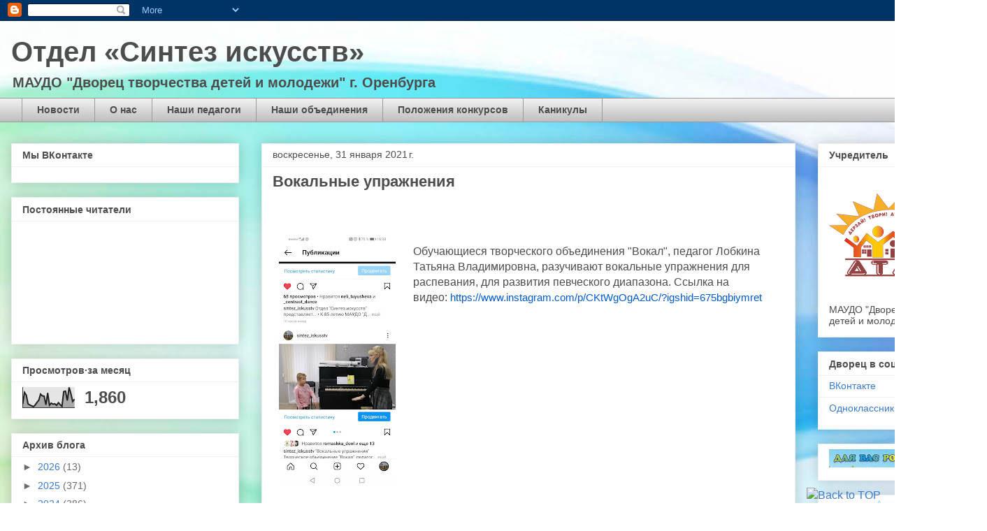

--- FILE ---
content_type: text/html; charset=UTF-8
request_url: https://sintezdtdm.blogspot.com/2021/01/
body_size: 35713
content:
<!DOCTYPE html>
<html class='v2' dir='ltr' lang='ru'>
<head>
<link href='https://www.blogger.com/static/v1/widgets/335934321-css_bundle_v2.css' rel='stylesheet' type='text/css'/>
<meta content='width=1100' name='viewport'/>
<meta content='text/html; charset=UTF-8' http-equiv='Content-Type'/>
<meta content='blogger' name='generator'/>
<link href='https://sintezdtdm.blogspot.com/favicon.ico' rel='icon' type='image/x-icon'/>
<link href='http://sintezdtdm.blogspot.com/2021/01/' rel='canonical'/>
<link rel="alternate" type="application/atom+xml" title="Отдел  &#171;Синтез искусств&#187; - Atom" href="https://sintezdtdm.blogspot.com/feeds/posts/default" />
<link rel="alternate" type="application/rss+xml" title="Отдел  &#171;Синтез искусств&#187; - RSS" href="https://sintezdtdm.blogspot.com/feeds/posts/default?alt=rss" />
<link rel="service.post" type="application/atom+xml" title="Отдел  &#171;Синтез искусств&#187; - Atom" href="https://www.blogger.com/feeds/710790720792570332/posts/default" />
<!--Can't find substitution for tag [blog.ieCssRetrofitLinks]-->
<meta content='http://sintezdtdm.blogspot.com/2021/01/' property='og:url'/>
<meta content='Отдел  «Синтез искусств»' property='og:title'/>
<meta content=' МАУДО &quot;Дворец творчества детей и молодежи&quot; г. Оренбурга' property='og:description'/>
<title>Отдел  &#171;Синтез искусств&#187;: января 2021</title>
<style id='page-skin-1' type='text/css'><!--
/*
-----------------------------------------------
Blogger Template Style
Name:     Awesome Inc.
Designer: Tina Chen
URL:      tinachen.org
----------------------------------------------- */
/* Content
----------------------------------------------- */
body {
font: normal normal 16px Arial, Tahoma, Helvetica, FreeSans, sans-serif;
color: #4d4d4d;
background: #ffffff url(https://themes.googleusercontent.com/image?id=1N3a-kmJ4ABC9Vn7ix7pZVv7tOBByyNMJO2BIiT6-2HKT23Cb3zL6Ev1OeMzfiMVbOCeM) no-repeat fixed top center /* Credit: 5ugarless (http://www.istockphoto.com/portfolio/5ugarless?platform=blogger) */;
}
html body .content-outer {
min-width: 0;
max-width: 100%;
width: 100%;
}
a:link {
text-decoration: none;
color: #3b7bce;
}
a:visited {
text-decoration: none;
color: #4f48a1;
}
a:hover {
text-decoration: underline;
color: #3778cd;
}
.body-fauxcolumn-outer .cap-top {
position: absolute;
z-index: 1;
height: 276px;
width: 100%;
background: transparent none repeat-x scroll top left;
_background-image: none;
}
/* Columns
----------------------------------------------- */
.content-inner {
padding: 0;
}
.header-inner .section {
margin: 0 16px;
}
.tabs-inner .section {
margin: 0 16px;
}
.main-inner {
padding-top: 30px;
}
.main-inner .column-center-inner,
.main-inner .column-left-inner,
.main-inner .column-right-inner {
padding: 0 5px;
}
*+html body .main-inner .column-center-inner {
margin-top: -30px;
}
#layout .main-inner .column-center-inner {
margin-top: 0;
}
/* Header
----------------------------------------------- */
.header-outer {
margin: 0 0 0 0;
background: rgba(52,52,52,0) none repeat scroll 0 0;
}
.Header h1 {
font: normal bold 40px Arial, Tahoma, Helvetica, FreeSans, sans-serif;
color: #4d4d4d;
text-shadow: 0 0 -1px #000000;
}
.Header h1 a {
color: #4d4d4d;
}
.Header .description {
font: normal bold 20px Arial, Tahoma, Helvetica, FreeSans, sans-serif;
color: #4d4d4d;
}
.header-inner .Header .titlewrapper,
.header-inner .Header .descriptionwrapper {
padding-left: 0;
padding-right: 0;
margin-bottom: 0;
}
.header-inner .Header .titlewrapper {
padding-top: 22px;
}
/* Tabs
----------------------------------------------- */
.tabs-outer {
overflow: hidden;
position: relative;
background: #efefef url(//www.blogblog.com/1kt/awesomeinc/tabs_gradient_light.png) repeat scroll 0 0;
}
#layout .tabs-outer {
overflow: visible;
}
.tabs-cap-top, .tabs-cap-bottom {
position: absolute;
width: 100%;
border-top: 1px solid #9b9b9b;
}
.tabs-cap-bottom {
bottom: 0;
}
.tabs-inner .widget li a {
display: inline-block;
margin: 0;
padding: .6em 1.5em;
font: normal bold 14px Arial, Tahoma, Helvetica, FreeSans, sans-serif;
color: #4d4d4d;
border-top: 1px solid #9b9b9b;
border-bottom: 1px solid #9b9b9b;
border-left: 1px solid #9b9b9b;
height: 16px;
line-height: 16px;
}
.tabs-inner .widget li:last-child a {
border-right: 1px solid #9b9b9b;
}
.tabs-inner .widget li.selected a, .tabs-inner .widget li a:hover {
background: #6a6a6a url(//www.blogblog.com/1kt/awesomeinc/tabs_gradient_light.png) repeat-x scroll 0 -100px;
color: #ffffff;
}
/* Headings
----------------------------------------------- */
h2 {
font: normal bold 14px Arial, Tahoma, Helvetica, FreeSans, sans-serif;
color: #4d4d4d;
}
/* Widgets
----------------------------------------------- */
.main-inner .section {
margin: 0 27px;
padding: 0;
}
.main-inner .column-left-outer,
.main-inner .column-right-outer {
margin-top: 0;
}
#layout .main-inner .column-left-outer,
#layout .main-inner .column-right-outer {
margin-top: 0;
}
.main-inner .column-left-inner,
.main-inner .column-right-inner {
background: rgba(52,52,52,0) none repeat 0 0;
-moz-box-shadow: 0 0 0 rgba(0, 0, 0, .2);
-webkit-box-shadow: 0 0 0 rgba(0, 0, 0, .2);
-goog-ms-box-shadow: 0 0 0 rgba(0, 0, 0, .2);
box-shadow: 0 0 0 rgba(0, 0, 0, .2);
-moz-border-radius: 0;
-webkit-border-radius: 0;
-goog-ms-border-radius: 0;
border-radius: 0;
}
#layout .main-inner .column-left-inner,
#layout .main-inner .column-right-inner {
margin-top: 0;
}
.sidebar .widget {
font: normal normal 14px Arial, Tahoma, Helvetica, FreeSans, sans-serif;
color: #4d4d4d;
}
.sidebar .widget a:link {
color: #3b7bce;
}
.sidebar .widget a:visited {
color: #4f48a1;
}
.sidebar .widget a:hover {
color: #3778cd;
}
.sidebar .widget h2 {
text-shadow: 0 0 -1px #000000;
}
.main-inner .widget {
background-color: #ffffff;
border: 1px solid #efefef;
padding: 0 15px 15px;
margin: 20px -16px;
-moz-box-shadow: 0 0 20px rgba(0, 0, 0, .2);
-webkit-box-shadow: 0 0 20px rgba(0, 0, 0, .2);
-goog-ms-box-shadow: 0 0 20px rgba(0, 0, 0, .2);
box-shadow: 0 0 20px rgba(0, 0, 0, .2);
-moz-border-radius: 0;
-webkit-border-radius: 0;
-goog-ms-border-radius: 0;
border-radius: 0;
}
.main-inner .widget h2 {
margin: 0 -15px;
padding: .6em 15px .5em;
border-bottom: 1px solid rgba(52,52,52,0);
}
.footer-inner .widget h2 {
padding: 0 0 .4em;
border-bottom: 1px solid rgba(52,52,52,0);
}
.main-inner .widget h2 + div, .footer-inner .widget h2 + div {
border-top: 1px solid #efefef;
padding-top: 8px;
}
.main-inner .widget .widget-content {
margin: 0 -15px;
padding: 7px 15px 0;
}
.main-inner .widget ul, .main-inner .widget #ArchiveList ul.flat {
margin: -8px -15px 0;
padding: 0;
list-style: none;
}
.main-inner .widget #ArchiveList {
margin: -8px 0 0;
}
.main-inner .widget ul li, .main-inner .widget #ArchiveList ul.flat li {
padding: .5em 15px;
text-indent: 0;
color: #6a6a6a;
border-top: 1px solid #efefef;
border-bottom: 1px solid rgba(52,52,52,0);
}
.main-inner .widget #ArchiveList ul li {
padding-top: .25em;
padding-bottom: .25em;
}
.main-inner .widget ul li:first-child, .main-inner .widget #ArchiveList ul.flat li:first-child {
border-top: none;
}
.main-inner .widget ul li:last-child, .main-inner .widget #ArchiveList ul.flat li:last-child {
border-bottom: none;
}
.post-body {
position: relative;
}
.main-inner .widget .post-body ul {
padding: 0 2.5em;
margin: .5em 0;
list-style: disc;
}
.main-inner .widget .post-body ul li {
padding: 0.25em 0;
margin-bottom: .25em;
color: #4d4d4d;
border: none;
}
.footer-inner .widget ul {
padding: 0;
list-style: none;
}
.widget .zippy {
color: #6a6a6a;
}
/* Posts
----------------------------------------------- */
body .main-inner .Blog {
padding: 0;
margin-bottom: 1em;
background-color: transparent;
border: none;
-moz-box-shadow: 0 0 0 rgba(0, 0, 0, 0);
-webkit-box-shadow: 0 0 0 rgba(0, 0, 0, 0);
-goog-ms-box-shadow: 0 0 0 rgba(0, 0, 0, 0);
box-shadow: 0 0 0 rgba(0, 0, 0, 0);
}
.main-inner .section:last-child .Blog:last-child {
padding: 0;
margin-bottom: 1em;
}
.main-inner .widget h2.date-header {
margin: 0 -15px 1px;
padding: 0 0 0 0;
font: normal normal 14px Arial, Tahoma, Helvetica, FreeSans, sans-serif;
color: #4d4d4d;
background: transparent none no-repeat scroll top left;
border-top: 0 solid #efefef;
border-bottom: 1px solid rgba(52,52,52,0);
-moz-border-radius-topleft: 0;
-moz-border-radius-topright: 0;
-webkit-border-top-left-radius: 0;
-webkit-border-top-right-radius: 0;
border-top-left-radius: 0;
border-top-right-radius: 0;
position: static;
bottom: 100%;
right: 15px;
text-shadow: 0 0 -1px #000000;
}
.main-inner .widget h2.date-header span {
font: normal normal 14px Arial, Tahoma, Helvetica, FreeSans, sans-serif;
display: block;
padding: .5em 15px;
border-left: 0 solid #efefef;
border-right: 0 solid #efefef;
}
.date-outer {
position: relative;
margin: 30px 0 20px;
padding: 0 15px;
background-color: #ffffff;
border: 1px solid #efefef;
-moz-box-shadow: 0 0 20px rgba(0, 0, 0, .2);
-webkit-box-shadow: 0 0 20px rgba(0, 0, 0, .2);
-goog-ms-box-shadow: 0 0 20px rgba(0, 0, 0, .2);
box-shadow: 0 0 20px rgba(0, 0, 0, .2);
-moz-border-radius: 0;
-webkit-border-radius: 0;
-goog-ms-border-radius: 0;
border-radius: 0;
}
.date-outer:first-child {
margin-top: 0;
}
.date-outer:last-child {
margin-bottom: 20px;
-moz-border-radius-bottomleft: 0;
-moz-border-radius-bottomright: 0;
-webkit-border-bottom-left-radius: 0;
-webkit-border-bottom-right-radius: 0;
-goog-ms-border-bottom-left-radius: 0;
-goog-ms-border-bottom-right-radius: 0;
border-bottom-left-radius: 0;
border-bottom-right-radius: 0;
}
.date-posts {
margin: 0 -15px;
padding: 0 15px;
clear: both;
}
.post-outer, .inline-ad {
border-top: 1px solid #efefef;
margin: 0 -15px;
padding: 15px 15px;
}
.post-outer {
padding-bottom: 10px;
}
.post-outer:first-child {
padding-top: 0;
border-top: none;
}
.post-outer:last-child, .inline-ad:last-child {
border-bottom: none;
}
.post-body {
position: relative;
}
.post-body img {
padding: 8px;
background: rgba(52,52,52,0);
border: 1px solid rgba(52,52,52,0);
-moz-box-shadow: 0 0 0 rgba(0, 0, 0, .2);
-webkit-box-shadow: 0 0 0 rgba(0, 0, 0, .2);
box-shadow: 0 0 0 rgba(0, 0, 0, .2);
-moz-border-radius: 0;
-webkit-border-radius: 0;
border-radius: 0;
}
h3.post-title, h4 {
font: normal bold 22px Arial, Tahoma, Helvetica, FreeSans, sans-serif;
color: #4d4d4d;
}
h3.post-title a {
font: normal bold 22px Arial, Tahoma, Helvetica, FreeSans, sans-serif;
color: #4d4d4d;
}
h3.post-title a:hover {
color: #3778cd;
text-decoration: underline;
}
.post-header {
margin: 0 0 1em;
}
.post-body {
line-height: 1.4;
}
.post-outer h2 {
color: #4d4d4d;
}
.post-footer {
margin: 1.5em 0 0;
}
#blog-pager {
padding: 15px;
font-size: 120%;
background-color: #ffffff;
border: 1px solid #efefef;
-moz-box-shadow: 0 0 20px rgba(0, 0, 0, .2);
-webkit-box-shadow: 0 0 20px rgba(0, 0, 0, .2);
-goog-ms-box-shadow: 0 0 20px rgba(0, 0, 0, .2);
box-shadow: 0 0 20px rgba(0, 0, 0, .2);
-moz-border-radius: 0;
-webkit-border-radius: 0;
-goog-ms-border-radius: 0;
border-radius: 0;
-moz-border-radius-topleft: 0;
-moz-border-radius-topright: 0;
-webkit-border-top-left-radius: 0;
-webkit-border-top-right-radius: 0;
-goog-ms-border-top-left-radius: 0;
-goog-ms-border-top-right-radius: 0;
border-top-left-radius: 0;
border-top-right-radius-topright: 0;
margin-top: 1em;
}
.blog-feeds, .post-feeds {
margin: 1em 0;
text-align: center;
color: #4d4d4d;
}
.blog-feeds a, .post-feeds a {
color: #3b7bce;
}
.blog-feeds a:visited, .post-feeds a:visited {
color: #4f48a1;
}
.blog-feeds a:hover, .post-feeds a:hover {
color: #3778cd;
}
.post-outer .comments {
margin-top: 2em;
}
/* Comments
----------------------------------------------- */
.comments .comments-content .icon.blog-author {
background-repeat: no-repeat;
background-image: url([data-uri]);
}
.comments .comments-content .loadmore a {
border-top: 1px solid #9b9b9b;
border-bottom: 1px solid #9b9b9b;
}
.comments .continue {
border-top: 2px solid #9b9b9b;
}
/* Footer
----------------------------------------------- */
.footer-outer {
margin: -20px 0 -1px;
padding: 20px 0 0;
color: #4d4d4d;
overflow: hidden;
}
.footer-fauxborder-left {
border-top: 1px solid #efefef;
background: #ffffff none repeat scroll 0 0;
-moz-box-shadow: 0 0 20px rgba(0, 0, 0, .2);
-webkit-box-shadow: 0 0 20px rgba(0, 0, 0, .2);
-goog-ms-box-shadow: 0 0 20px rgba(0, 0, 0, .2);
box-shadow: 0 0 20px rgba(0, 0, 0, .2);
margin: 0 -20px;
}
/* Mobile
----------------------------------------------- */
body.mobile {
background-size: auto;
}
.mobile .body-fauxcolumn-outer {
background: transparent none repeat scroll top left;
}
*+html body.mobile .main-inner .column-center-inner {
margin-top: 0;
}
.mobile .main-inner .widget {
padding: 0 0 15px;
}
.mobile .main-inner .widget h2 + div,
.mobile .footer-inner .widget h2 + div {
border-top: none;
padding-top: 0;
}
.mobile .footer-inner .widget h2 {
padding: 0.5em 0;
border-bottom: none;
}
.mobile .main-inner .widget .widget-content {
margin: 0;
padding: 7px 0 0;
}
.mobile .main-inner .widget ul,
.mobile .main-inner .widget #ArchiveList ul.flat {
margin: 0 -15px 0;
}
.mobile .main-inner .widget h2.date-header {
right: 0;
}
.mobile .date-header span {
padding: 0.4em 0;
}
.mobile .date-outer:first-child {
margin-bottom: 0;
border: 1px solid #efefef;
-moz-border-radius-topleft: 0;
-moz-border-radius-topright: 0;
-webkit-border-top-left-radius: 0;
-webkit-border-top-right-radius: 0;
-goog-ms-border-top-left-radius: 0;
-goog-ms-border-top-right-radius: 0;
border-top-left-radius: 0;
border-top-right-radius: 0;
}
.mobile .date-outer {
border-color: #efefef;
border-width: 0 1px 1px;
}
.mobile .date-outer:last-child {
margin-bottom: 0;
}
.mobile .main-inner {
padding: 0;
}
.mobile .header-inner .section {
margin: 0;
}
.mobile .post-outer, .mobile .inline-ad {
padding: 5px 0;
}
.mobile .tabs-inner .section {
margin: 0 10px;
}
.mobile .main-inner .widget h2 {
margin: 0;
padding: 0;
}
.mobile .main-inner .widget h2.date-header span {
padding: 0;
}
.mobile .main-inner .widget .widget-content {
margin: 0;
padding: 7px 0 0;
}
.mobile #blog-pager {
border: 1px solid transparent;
background: #ffffff none repeat scroll 0 0;
}
.mobile .main-inner .column-left-inner,
.mobile .main-inner .column-right-inner {
background: rgba(52,52,52,0) none repeat 0 0;
-moz-box-shadow: none;
-webkit-box-shadow: none;
-goog-ms-box-shadow: none;
box-shadow: none;
}
.mobile .date-posts {
margin: 0;
padding: 0;
}
.mobile .footer-fauxborder-left {
margin: 0;
border-top: inherit;
}
.mobile .main-inner .section:last-child .Blog:last-child {
margin-bottom: 0;
}
.mobile-index-contents {
color: #4d4d4d;
}
.mobile .mobile-link-button {
background: #3b7bce url(//www.blogblog.com/1kt/awesomeinc/tabs_gradient_light.png) repeat scroll 0 0;
}
.mobile-link-button a:link, .mobile-link-button a:visited {
color: #ffffff;
}
.mobile .tabs-inner .PageList .widget-content {
background: transparent;
border-top: 1px solid;
border-color: #9b9b9b;
color: #4d4d4d;
}
.mobile .tabs-inner .PageList .widget-content .pagelist-arrow {
border-left: 1px solid #9b9b9b;
}

--></style>
<style id='template-skin-1' type='text/css'><!--
body {
min-width: 1412px;
}
.content-outer, .content-fauxcolumn-outer, .region-inner {
min-width: 1412px;
max-width: 1412px;
_width: 1412px;
}
.main-inner .columns {
padding-left: 358px;
padding-right: 258px;
}
.main-inner .fauxcolumn-center-outer {
left: 358px;
right: 258px;
/* IE6 does not respect left and right together */
_width: expression(this.parentNode.offsetWidth -
parseInt("358px") -
parseInt("258px") + 'px');
}
.main-inner .fauxcolumn-left-outer {
width: 358px;
}
.main-inner .fauxcolumn-right-outer {
width: 258px;
}
.main-inner .column-left-outer {
width: 358px;
right: 100%;
margin-left: -358px;
}
.main-inner .column-right-outer {
width: 258px;
margin-right: -258px;
}
#layout {
min-width: 0;
}
#layout .content-outer {
min-width: 0;
width: 800px;
}
#layout .region-inner {
min-width: 0;
width: auto;
}
body#layout div.add_widget {
padding: 8px;
}
body#layout div.add_widget a {
margin-left: 32px;
}
--></style>
<style>
    body {background-image:url(https\:\/\/themes.googleusercontent.com\/image?id=1N3a-kmJ4ABC9Vn7ix7pZVv7tOBByyNMJO2BIiT6-2HKT23Cb3zL6Ev1OeMzfiMVbOCeM);}
    
@media (max-width: 200px) { body {background-image:url(https\:\/\/themes.googleusercontent.com\/image?id=1N3a-kmJ4ABC9Vn7ix7pZVv7tOBByyNMJO2BIiT6-2HKT23Cb3zL6Ev1OeMzfiMVbOCeM&options=w200);}}
@media (max-width: 400px) and (min-width: 201px) { body {background-image:url(https\:\/\/themes.googleusercontent.com\/image?id=1N3a-kmJ4ABC9Vn7ix7pZVv7tOBByyNMJO2BIiT6-2HKT23Cb3zL6Ev1OeMzfiMVbOCeM&options=w400);}}
@media (max-width: 800px) and (min-width: 401px) { body {background-image:url(https\:\/\/themes.googleusercontent.com\/image?id=1N3a-kmJ4ABC9Vn7ix7pZVv7tOBByyNMJO2BIiT6-2HKT23Cb3zL6Ev1OeMzfiMVbOCeM&options=w800);}}
@media (max-width: 1200px) and (min-width: 801px) { body {background-image:url(https\:\/\/themes.googleusercontent.com\/image?id=1N3a-kmJ4ABC9Vn7ix7pZVv7tOBByyNMJO2BIiT6-2HKT23Cb3zL6Ev1OeMzfiMVbOCeM&options=w1200);}}
/* Last tag covers anything over one higher than the previous max-size cap. */
@media (min-width: 1201px) { body {background-image:url(https\:\/\/themes.googleusercontent.com\/image?id=1N3a-kmJ4ABC9Vn7ix7pZVv7tOBByyNMJO2BIiT6-2HKT23Cb3zL6Ev1OeMzfiMVbOCeM&options=w1600);}}
  </style>
<link href='https://www.blogger.com/dyn-css/authorization.css?targetBlogID=710790720792570332&amp;zx=af3d5dd6-5561-4998-b4b6-cd7570a8ede4' media='none' onload='if(media!=&#39;all&#39;)media=&#39;all&#39;' rel='stylesheet'/><noscript><link href='https://www.blogger.com/dyn-css/authorization.css?targetBlogID=710790720792570332&amp;zx=af3d5dd6-5561-4998-b4b6-cd7570a8ede4' rel='stylesheet'/></noscript>
<meta name='google-adsense-platform-account' content='ca-host-pub-1556223355139109'/>
<meta name='google-adsense-platform-domain' content='blogspot.com'/>

</head>
<body class='loading variant-light'>
<div class='navbar section' id='navbar' name='Панель навигации'><div class='widget Navbar' data-version='1' id='Navbar1'><script type="text/javascript">
    function setAttributeOnload(object, attribute, val) {
      if(window.addEventListener) {
        window.addEventListener('load',
          function(){ object[attribute] = val; }, false);
      } else {
        window.attachEvent('onload', function(){ object[attribute] = val; });
      }
    }
  </script>
<div id="navbar-iframe-container"></div>
<script type="text/javascript" src="https://apis.google.com/js/platform.js"></script>
<script type="text/javascript">
      gapi.load("gapi.iframes:gapi.iframes.style.bubble", function() {
        if (gapi.iframes && gapi.iframes.getContext) {
          gapi.iframes.getContext().openChild({
              url: 'https://www.blogger.com/navbar/710790720792570332?origin\x3dhttps://sintezdtdm.blogspot.com',
              where: document.getElementById("navbar-iframe-container"),
              id: "navbar-iframe"
          });
        }
      });
    </script><script type="text/javascript">
(function() {
var script = document.createElement('script');
script.type = 'text/javascript';
script.src = '//pagead2.googlesyndication.com/pagead/js/google_top_exp.js';
var head = document.getElementsByTagName('head')[0];
if (head) {
head.appendChild(script);
}})();
</script>
</div></div>
<div class='body-fauxcolumns'>
<div class='fauxcolumn-outer body-fauxcolumn-outer'>
<div class='cap-top'>
<div class='cap-left'></div>
<div class='cap-right'></div>
</div>
<div class='fauxborder-left'>
<div class='fauxborder-right'></div>
<div class='fauxcolumn-inner'>
</div>
</div>
<div class='cap-bottom'>
<div class='cap-left'></div>
<div class='cap-right'></div>
</div>
</div>
</div>
<div class='content'>
<div class='content-fauxcolumns'>
<div class='fauxcolumn-outer content-fauxcolumn-outer'>
<div class='cap-top'>
<div class='cap-left'></div>
<div class='cap-right'></div>
</div>
<div class='fauxborder-left'>
<div class='fauxborder-right'></div>
<div class='fauxcolumn-inner'>
</div>
</div>
<div class='cap-bottom'>
<div class='cap-left'></div>
<div class='cap-right'></div>
</div>
</div>
</div>
<div class='content-outer'>
<div class='content-cap-top cap-top'>
<div class='cap-left'></div>
<div class='cap-right'></div>
</div>
<div class='fauxborder-left content-fauxborder-left'>
<div class='fauxborder-right content-fauxborder-right'></div>
<div class='content-inner'>
<header>
<div class='header-outer'>
<div class='header-cap-top cap-top'>
<div class='cap-left'></div>
<div class='cap-right'></div>
</div>
<div class='fauxborder-left header-fauxborder-left'>
<div class='fauxborder-right header-fauxborder-right'></div>
<div class='region-inner header-inner'>
<div class='header section' id='header' name='Заголовок'><div class='widget Header' data-version='1' id='Header1'>
<div id='header-inner'>
<div class='titlewrapper'>
<h1 class='title'>
<a href='https://sintezdtdm.blogspot.com/'>
Отдел  &#171;Синтез искусств&#187;
</a>
</h1>
</div>
<div class='descriptionwrapper'>
<p class='description'><span> МАУДО "Дворец творчества детей и молодежи" г. Оренбурга</span></p>
</div>
</div>
</div></div>
</div>
</div>
<div class='header-cap-bottom cap-bottom'>
<div class='cap-left'></div>
<div class='cap-right'></div>
</div>
</div>
</header>
<div class='tabs-outer'>
<div class='tabs-cap-top cap-top'>
<div class='cap-left'></div>
<div class='cap-right'></div>
</div>
<div class='fauxborder-left tabs-fauxborder-left'>
<div class='fauxborder-right tabs-fauxborder-right'></div>
<div class='region-inner tabs-inner'>
<div class='tabs section' id='crosscol' name='Поперечный столбец'><div class='widget PageList' data-version='1' id='PageList1'>
<h2>Страницы</h2>
<div class='widget-content'>
<ul>
<li>
<a href='https://sintezdtdm.blogspot.com/'>Новости</a>
</li>
<li>
<a href='http://sintezdtdm.blogspot.com/p/blog-page.html'>О нас</a>
</li>
<li>
<a href='https://sintezdtdm.blogspot.com/p/1.html'>Наши педагоги</a>
</li>
<li>
<a href='https://sintezdtdm.blogspot.com/p/blog-page_51.html'>Наши объединения </a>
</li>
<li>
<a href='https://sintezdtdm.blogspot.com/p/blog-page_7.html'>Положения конкурсов</a>
</li>
<li>
<a href='https://sintezdtdm.blogspot.com/p/blog-page_29.html'>Каникулы</a>
</li>
</ul>
<div class='clear'></div>
</div>
</div></div>
<div class='tabs no-items section' id='crosscol-overflow' name='Cross-Column 2'></div>
</div>
</div>
<div class='tabs-cap-bottom cap-bottom'>
<div class='cap-left'></div>
<div class='cap-right'></div>
</div>
</div>
<div class='main-outer'>
<div class='main-cap-top cap-top'>
<div class='cap-left'></div>
<div class='cap-right'></div>
</div>
<div class='fauxborder-left main-fauxborder-left'>
<div class='fauxborder-right main-fauxborder-right'></div>
<div class='region-inner main-inner'>
<div class='columns fauxcolumns'>
<div class='fauxcolumn-outer fauxcolumn-center-outer'>
<div class='cap-top'>
<div class='cap-left'></div>
<div class='cap-right'></div>
</div>
<div class='fauxborder-left'>
<div class='fauxborder-right'></div>
<div class='fauxcolumn-inner'>
</div>
</div>
<div class='cap-bottom'>
<div class='cap-left'></div>
<div class='cap-right'></div>
</div>
</div>
<div class='fauxcolumn-outer fauxcolumn-left-outer'>
<div class='cap-top'>
<div class='cap-left'></div>
<div class='cap-right'></div>
</div>
<div class='fauxborder-left'>
<div class='fauxborder-right'></div>
<div class='fauxcolumn-inner'>
</div>
</div>
<div class='cap-bottom'>
<div class='cap-left'></div>
<div class='cap-right'></div>
</div>
</div>
<div class='fauxcolumn-outer fauxcolumn-right-outer'>
<div class='cap-top'>
<div class='cap-left'></div>
<div class='cap-right'></div>
</div>
<div class='fauxborder-left'>
<div class='fauxborder-right'></div>
<div class='fauxcolumn-inner'>
</div>
</div>
<div class='cap-bottom'>
<div class='cap-left'></div>
<div class='cap-right'></div>
</div>
</div>
<!-- corrects IE6 width calculation -->
<div class='columns-inner'>
<div class='column-center-outer'>
<div class='column-center-inner'>
<div class='main section' id='main' name='Основной'><div class='widget Blog' data-version='1' id='Blog1'>
<div class='blog-posts hfeed'>

          <div class="date-outer">
        
<h2 class='date-header'><span>воскресенье, 31 января 2021&#8239;г.</span></h2>

          <div class="date-posts">
        
<div class='post-outer'>
<div class='post hentry uncustomized-post-template' itemprop='blogPost' itemscope='itemscope' itemtype='http://schema.org/BlogPosting'>
<meta content='https://blogger.googleusercontent.com/img/b/R29vZ2xl/AVvXsEgu-Bwyw98aPePUwynu4Pq1V-br-GVkJNxltFFFKMlzY7Wjppa2ZeAu8TZBRE2tLxcFmsVrgkh_kHVGnB77eVbxV1fCbRE1NdmC9HlXFZUPvXrIyb_7UzQ5xe2c1ZpqLTw5Y8cqCZgDcVWx/w167-h361/Screenshot_20210201_163800_com.instagram.android.jpg' itemprop='image_url'/>
<meta content='710790720792570332' itemprop='blogId'/>
<meta content='7022782223174625164' itemprop='postId'/>
<a name='7022782223174625164'></a>
<h3 class='post-title entry-title' itemprop='name'>
<a href='https://sintezdtdm.blogspot.com/2021/01/blog-post_87.html'>Вокальные упражнения</a>
</h3>
<div class='post-header'>
<div class='post-header-line-1'></div>
</div>
<div class='post-body entry-content' id='post-body-7022782223174625164' itemprop='description articleBody'>
<p>&nbsp;</p><div class="separator" style="clear: both; text-align: center;"><a href="https://blogger.googleusercontent.com/img/b/R29vZ2xl/AVvXsEgu-Bwyw98aPePUwynu4Pq1V-br-GVkJNxltFFFKMlzY7Wjppa2ZeAu8TZBRE2tLxcFmsVrgkh_kHVGnB77eVbxV1fCbRE1NdmC9HlXFZUPvXrIyb_7UzQ5xe2c1ZpqLTw5Y8cqCZgDcVWx/s2340/Screenshot_20210201_163800_com.instagram.android.jpg" imageanchor="1" style="clear: left; float: left; margin-bottom: 1em; margin-right: 1em;"><img border="0" data-original-height="2340" data-original-width="1080" height="361" src="https://blogger.googleusercontent.com/img/b/R29vZ2xl/AVvXsEgu-Bwyw98aPePUwynu4Pq1V-br-GVkJNxltFFFKMlzY7Wjppa2ZeAu8TZBRE2tLxcFmsVrgkh_kHVGnB77eVbxV1fCbRE1NdmC9HlXFZUPvXrIyb_7UzQ5xe2c1ZpqLTw5Y8cqCZgDcVWx/w167-h361/Screenshot_20210201_163800_com.instagram.android.jpg" width="167" /></a></div><br /><span style="font-size: medium;">Обучающиеся творческого объединения "Вокал", педагог Лобкина Татьяна Владимировна, разучивают вокальные упражнения для распевания, для развития певческого диапазона. Ссылка на видео:&nbsp;</span><a href="https://www.instagram.com/p/CKtWgOgA2uC/?igshid=675bgbiymret" style="background-color: white; color: #005bd1; font-family: Arial, Tahoma, Verdana, sans-serif; font-size: 15px; text-decoration-line: none;" target="_blank">https://www.instagram.com/p/CKtWgOgA2uC/?igshid=675bgbiymret</a><p></p>
<div style='clear: both;'></div>
</div>
<div class='post-footer'>
<div class='post-footer-line post-footer-line-1'>
<span class='post-author vcard'>
Автор:
<span class='fn' itemprop='author' itemscope='itemscope' itemtype='http://schema.org/Person'>
<meta content='https://www.blogger.com/profile/04727606298979374470' itemprop='url'/>
<a class='g-profile' href='https://www.blogger.com/profile/04727606298979374470' rel='author' title='author profile'>
<span itemprop='name'>sintezdtdm@gmail.com</span>
</a>
</span>
</span>
<span class='post-timestamp'>
на
<meta content='http://sintezdtdm.blogspot.com/2021/01/blog-post_87.html' itemprop='url'/>
<a class='timestamp-link' href='https://sintezdtdm.blogspot.com/2021/01/blog-post_87.html' rel='bookmark' title='permanent link'><abbr class='published' itemprop='datePublished' title='2021-01-31T17:09:00+05:00'>17:09</abbr></a>
</span>
<span class='post-comment-link'>
<a class='comment-link' href='https://sintezdtdm.blogspot.com/2021/01/blog-post_87.html#comment-form' onclick=''>
Комментариев нет:
  </a>
</span>
<span class='post-icons'>
<span class='item-control blog-admin pid-1065264575'>
<a href='https://www.blogger.com/post-edit.g?blogID=710790720792570332&postID=7022782223174625164&from=pencil' title='Изменить сообщение'>
<img alt='' class='icon-action' height='18' src='https://resources.blogblog.com/img/icon18_edit_allbkg.gif' width='18'/>
</a>
</span>
</span>
<div class='post-share-buttons goog-inline-block'>
<a class='goog-inline-block share-button sb-email' href='https://www.blogger.com/share-post.g?blogID=710790720792570332&postID=7022782223174625164&target=email' target='_blank' title='Отправить по электронной почте'><span class='share-button-link-text'>Отправить по электронной почте</span></a><a class='goog-inline-block share-button sb-blog' href='https://www.blogger.com/share-post.g?blogID=710790720792570332&postID=7022782223174625164&target=blog' onclick='window.open(this.href, "_blank", "height=270,width=475"); return false;' target='_blank' title='Написать об этом в блоге'><span class='share-button-link-text'>Написать об этом в блоге</span></a><a class='goog-inline-block share-button sb-twitter' href='https://www.blogger.com/share-post.g?blogID=710790720792570332&postID=7022782223174625164&target=twitter' target='_blank' title='Поделиться в X'><span class='share-button-link-text'>Поделиться в X</span></a><a class='goog-inline-block share-button sb-facebook' href='https://www.blogger.com/share-post.g?blogID=710790720792570332&postID=7022782223174625164&target=facebook' onclick='window.open(this.href, "_blank", "height=430,width=640"); return false;' target='_blank' title='Опубликовать в Facebook'><span class='share-button-link-text'>Опубликовать в Facebook</span></a><a class='goog-inline-block share-button sb-pinterest' href='https://www.blogger.com/share-post.g?blogID=710790720792570332&postID=7022782223174625164&target=pinterest' target='_blank' title='Поделиться в Pinterest'><span class='share-button-link-text'>Поделиться в Pinterest</span></a>
</div>
</div>
<div class='post-footer-line post-footer-line-2'>
<span class='post-labels'>
</span>
</div>
<div class='post-footer-line post-footer-line-3'>
<span class='post-location'>
</span>
</div>
</div>
</div>
</div>
<div class='post-outer'>
<div class='post hentry uncustomized-post-template' itemprop='blogPost' itemscope='itemscope' itemtype='http://schema.org/BlogPosting'>
<meta content='https://blogger.googleusercontent.com/img/b/R29vZ2xl/AVvXsEh54UkiOkDwaIlIhgsrN_xih0NUzY0xpZb1KB3eDIeF-nNg8637VfVO5_dZrvmq_ODGkrh2Nx-x0DiWo4Q-W0zDmHYO6qIMoe3fLxkTH7WHnA9OcOcag0qJ1mDZGecUmswKVTc5Ak0DRZh8/w168-h363/Screenshot_20210201_163716_com.instagram.android.jpg' itemprop='image_url'/>
<meta content='710790720792570332' itemprop='blogId'/>
<meta content='8145760008520784325' itemprop='postId'/>
<a name='8145760008520784325'></a>
<h3 class='post-title entry-title' itemprop='name'>
<a href='https://sintezdtdm.blogspot.com/2021/01/blog-post_8.html'>Поэтическая страничка</a>
</h3>
<div class='post-header'>
<div class='post-header-line-1'></div>
</div>
<div class='post-body entry-content' id='post-body-8145760008520784325' itemprop='description articleBody'>
<p>&nbsp;</p><div class="separator" style="clear: both; text-align: center;"><a href="https://blogger.googleusercontent.com/img/b/R29vZ2xl/AVvXsEh54UkiOkDwaIlIhgsrN_xih0NUzY0xpZb1KB3eDIeF-nNg8637VfVO5_dZrvmq_ODGkrh2Nx-x0DiWo4Q-W0zDmHYO6qIMoe3fLxkTH7WHnA9OcOcag0qJ1mDZGecUmswKVTc5Ak0DRZh8/s2340/Screenshot_20210201_163716_com.instagram.android.jpg" imageanchor="1" style="clear: left; float: left; margin-bottom: 1em; margin-right: 1em;"><img border="0" data-original-height="2340" data-original-width="1080" height="363" src="https://blogger.googleusercontent.com/img/b/R29vZ2xl/AVvXsEh54UkiOkDwaIlIhgsrN_xih0NUzY0xpZb1KB3eDIeF-nNg8637VfVO5_dZrvmq_ODGkrh2Nx-x0DiWo4Q-W0zDmHYO6qIMoe3fLxkTH7WHnA9OcOcag0qJ1mDZGecUmswKVTc5Ak0DRZh8/w168-h363/Screenshot_20210201_163716_com.instagram.android.jpg" width="168" /></a></div><br /><span style="font-size: medium;">Обучающиеся театра слова " Гномики", педагог Максимова Зинаида Викторовна,читают стихотворение " Кот - скорняк". Ссылка на видео:</span><a href="https://www.instagram.com/tv/CKtVolKAVqe/?igshid=dorqaaoay5ui" style="background-color: white; color: #005bd1; font-family: Arial, Tahoma, Verdana, sans-serif; font-size: 15px; text-decoration-line: none;" target="_blank">https://www.instagram.com/tv/CKtVolKAVqe/?igshid=dorqaaoay5ui</a><p></p>
<div style='clear: both;'></div>
</div>
<div class='post-footer'>
<div class='post-footer-line post-footer-line-1'>
<span class='post-author vcard'>
Автор:
<span class='fn' itemprop='author' itemscope='itemscope' itemtype='http://schema.org/Person'>
<meta content='https://www.blogger.com/profile/04727606298979374470' itemprop='url'/>
<a class='g-profile' href='https://www.blogger.com/profile/04727606298979374470' rel='author' title='author profile'>
<span itemprop='name'>sintezdtdm@gmail.com</span>
</a>
</span>
</span>
<span class='post-timestamp'>
на
<meta content='http://sintezdtdm.blogspot.com/2021/01/blog-post_8.html' itemprop='url'/>
<a class='timestamp-link' href='https://sintezdtdm.blogspot.com/2021/01/blog-post_8.html' rel='bookmark' title='permanent link'><abbr class='published' itemprop='datePublished' title='2021-01-31T17:05:00+05:00'>17:05</abbr></a>
</span>
<span class='post-comment-link'>
<a class='comment-link' href='https://sintezdtdm.blogspot.com/2021/01/blog-post_8.html#comment-form' onclick=''>
Комментариев нет:
  </a>
</span>
<span class='post-icons'>
<span class='item-control blog-admin pid-1065264575'>
<a href='https://www.blogger.com/post-edit.g?blogID=710790720792570332&postID=8145760008520784325&from=pencil' title='Изменить сообщение'>
<img alt='' class='icon-action' height='18' src='https://resources.blogblog.com/img/icon18_edit_allbkg.gif' width='18'/>
</a>
</span>
</span>
<div class='post-share-buttons goog-inline-block'>
<a class='goog-inline-block share-button sb-email' href='https://www.blogger.com/share-post.g?blogID=710790720792570332&postID=8145760008520784325&target=email' target='_blank' title='Отправить по электронной почте'><span class='share-button-link-text'>Отправить по электронной почте</span></a><a class='goog-inline-block share-button sb-blog' href='https://www.blogger.com/share-post.g?blogID=710790720792570332&postID=8145760008520784325&target=blog' onclick='window.open(this.href, "_blank", "height=270,width=475"); return false;' target='_blank' title='Написать об этом в блоге'><span class='share-button-link-text'>Написать об этом в блоге</span></a><a class='goog-inline-block share-button sb-twitter' href='https://www.blogger.com/share-post.g?blogID=710790720792570332&postID=8145760008520784325&target=twitter' target='_blank' title='Поделиться в X'><span class='share-button-link-text'>Поделиться в X</span></a><a class='goog-inline-block share-button sb-facebook' href='https://www.blogger.com/share-post.g?blogID=710790720792570332&postID=8145760008520784325&target=facebook' onclick='window.open(this.href, "_blank", "height=430,width=640"); return false;' target='_blank' title='Опубликовать в Facebook'><span class='share-button-link-text'>Опубликовать в Facebook</span></a><a class='goog-inline-block share-button sb-pinterest' href='https://www.blogger.com/share-post.g?blogID=710790720792570332&postID=8145760008520784325&target=pinterest' target='_blank' title='Поделиться в Pinterest'><span class='share-button-link-text'>Поделиться в Pinterest</span></a>
</div>
</div>
<div class='post-footer-line post-footer-line-2'>
<span class='post-labels'>
</span>
</div>
<div class='post-footer-line post-footer-line-3'>
<span class='post-location'>
</span>
</div>
</div>
</div>
</div>
<div class='post-outer'>
<div class='post hentry uncustomized-post-template' itemprop='blogPost' itemscope='itemscope' itemtype='http://schema.org/BlogPosting'>
<meta content='https://blogger.googleusercontent.com/img/b/R29vZ2xl/AVvXsEivPX7SvjofcRFwbFgXLQrYkp9zIGYWTNUp7RalzvZBheU-1l6RAJkYQUfSazdrB03g5CStzpvcZIG0ibC33lAVEryghiLtb4JPUMN1UXuuFFOADrOcVHmuVVJMextlSEvv-BKNC3q0m_u7/w179-h387/Screenshot_20210201_163639_com.instagram.android.jpg' itemprop='image_url'/>
<meta content='710790720792570332' itemprop='blogId'/>
<meta content='2582984047019716755' itemprop='postId'/>
<a name='2582984047019716755'></a>
<h3 class='post-title entry-title' itemprop='name'>
<a href='https://sintezdtdm.blogspot.com/2021/01/blog-post_76.html'>СРР "Развивашка"</a>
</h3>
<div class='post-header'>
<div class='post-header-line-1'></div>
</div>
<div class='post-body entry-content' id='post-body-2582984047019716755' itemprop='description articleBody'>
<p>&nbsp;</p><div class="separator" style="clear: both; text-align: center;"><a href="https://blogger.googleusercontent.com/img/b/R29vZ2xl/AVvXsEivPX7SvjofcRFwbFgXLQrYkp9zIGYWTNUp7RalzvZBheU-1l6RAJkYQUfSazdrB03g5CStzpvcZIG0ibC33lAVEryghiLtb4JPUMN1UXuuFFOADrOcVHmuVVJMextlSEvv-BKNC3q0m_u7/s2340/Screenshot_20210201_163639_com.instagram.android.jpg" imageanchor="1" style="clear: left; float: left; margin-bottom: 1em; margin-right: 1em;"><img border="0" data-original-height="2340" data-original-width="1080" height="387" src="https://blogger.googleusercontent.com/img/b/R29vZ2xl/AVvXsEivPX7SvjofcRFwbFgXLQrYkp9zIGYWTNUp7RalzvZBheU-1l6RAJkYQUfSazdrB03g5CStzpvcZIG0ibC33lAVEryghiLtb4JPUMN1UXuuFFOADrOcVHmuVVJMextlSEvv-BKNC3q0m_u7/w179-h387/Screenshot_20210201_163639_com.instagram.android.jpg" width="179" /></a></div><br /><span style="font-size: medium;">Лаврухина Арина, Исангулов Марсель и Мягков Максим&nbsp; обучающиеся СРР " Развивашка", педагог Цайдер Татьяна Александровна, учатся составлять рассказ на тему "Белые медведи". Пройдите по ссылке:</span><a href="https://www.instagram.com/p/CKtVJhqAwCW/?igshid=cli2nyx15n1j" style="background-color: white; color: #005bd1; font-family: Arial, Tahoma, Verdana, sans-serif; font-size: 15px; text-decoration-line: none;" target="_blank">https://www.instagram.com/p/CKtVJhqAwCW/?igshid=cli2nyx15n1j</a><span style="font-size: medium;">&nbsp;</span><span style="font-size: medium;">и вы убедитесь, что получились очень интересные рассказы.</span><p></p>
<div style='clear: both;'></div>
</div>
<div class='post-footer'>
<div class='post-footer-line post-footer-line-1'>
<span class='post-author vcard'>
Автор:
<span class='fn' itemprop='author' itemscope='itemscope' itemtype='http://schema.org/Person'>
<meta content='https://www.blogger.com/profile/04727606298979374470' itemprop='url'/>
<a class='g-profile' href='https://www.blogger.com/profile/04727606298979374470' rel='author' title='author profile'>
<span itemprop='name'>sintezdtdm@gmail.com</span>
</a>
</span>
</span>
<span class='post-timestamp'>
на
<meta content='http://sintezdtdm.blogspot.com/2021/01/blog-post_76.html' itemprop='url'/>
<a class='timestamp-link' href='https://sintezdtdm.blogspot.com/2021/01/blog-post_76.html' rel='bookmark' title='permanent link'><abbr class='published' itemprop='datePublished' title='2021-01-31T16:59:00+05:00'>16:59</abbr></a>
</span>
<span class='post-comment-link'>
<a class='comment-link' href='https://sintezdtdm.blogspot.com/2021/01/blog-post_76.html#comment-form' onclick=''>
Комментариев нет:
  </a>
</span>
<span class='post-icons'>
<span class='item-control blog-admin pid-1065264575'>
<a href='https://www.blogger.com/post-edit.g?blogID=710790720792570332&postID=2582984047019716755&from=pencil' title='Изменить сообщение'>
<img alt='' class='icon-action' height='18' src='https://resources.blogblog.com/img/icon18_edit_allbkg.gif' width='18'/>
</a>
</span>
</span>
<div class='post-share-buttons goog-inline-block'>
<a class='goog-inline-block share-button sb-email' href='https://www.blogger.com/share-post.g?blogID=710790720792570332&postID=2582984047019716755&target=email' target='_blank' title='Отправить по электронной почте'><span class='share-button-link-text'>Отправить по электронной почте</span></a><a class='goog-inline-block share-button sb-blog' href='https://www.blogger.com/share-post.g?blogID=710790720792570332&postID=2582984047019716755&target=blog' onclick='window.open(this.href, "_blank", "height=270,width=475"); return false;' target='_blank' title='Написать об этом в блоге'><span class='share-button-link-text'>Написать об этом в блоге</span></a><a class='goog-inline-block share-button sb-twitter' href='https://www.blogger.com/share-post.g?blogID=710790720792570332&postID=2582984047019716755&target=twitter' target='_blank' title='Поделиться в X'><span class='share-button-link-text'>Поделиться в X</span></a><a class='goog-inline-block share-button sb-facebook' href='https://www.blogger.com/share-post.g?blogID=710790720792570332&postID=2582984047019716755&target=facebook' onclick='window.open(this.href, "_blank", "height=430,width=640"); return false;' target='_blank' title='Опубликовать в Facebook'><span class='share-button-link-text'>Опубликовать в Facebook</span></a><a class='goog-inline-block share-button sb-pinterest' href='https://www.blogger.com/share-post.g?blogID=710790720792570332&postID=2582984047019716755&target=pinterest' target='_blank' title='Поделиться в Pinterest'><span class='share-button-link-text'>Поделиться в Pinterest</span></a>
</div>
</div>
<div class='post-footer-line post-footer-line-2'>
<span class='post-labels'>
</span>
</div>
<div class='post-footer-line post-footer-line-3'>
<span class='post-location'>
</span>
</div>
</div>
</div>
</div>

          </div></div>
        

          <div class="date-outer">
        
<h2 class='date-header'><span>суббота, 30 января 2021&#8239;г.</span></h2>

          <div class="date-posts">
        
<div class='post-outer'>
<div class='post hentry uncustomized-post-template' itemprop='blogPost' itemscope='itemscope' itemtype='http://schema.org/BlogPosting'>
<meta content='https://blogger.googleusercontent.com/img/b/R29vZ2xl/AVvXsEiOfbdZ5S42rxX5u8NLzHaP_nTvxqKj9E_kENStOdwTNUPELYcJ8LC1ekEAi9-PxYrGgoBX_TzhJWwpEVHtgbDnAgr5gc7z6MaAEMaPKnC61JSkxheROvmCNFK1Q0Q9MLS43PNjH_bnUJzn/w179-h388/Screenshot_20210201_163604_com.instagram.android.jpg' itemprop='image_url'/>
<meta content='710790720792570332' itemprop='blogId'/>
<meta content='8154992719796373306' itemprop='postId'/>
<a name='8154992719796373306'></a>
<h3 class='post-title entry-title' itemprop='name'>
<a href='https://sintezdtdm.blogspot.com/2021/01/blog-post_39.html'>Адажио. Фраппе.</a>
</h3>
<div class='post-header'>
<div class='post-header-line-1'></div>
</div>
<div class='post-body entry-content' id='post-body-8154992719796373306' itemprop='description articleBody'>
<p>&nbsp;</p><div class="separator" style="clear: both; text-align: center;"><a href="https://blogger.googleusercontent.com/img/b/R29vZ2xl/AVvXsEiOfbdZ5S42rxX5u8NLzHaP_nTvxqKj9E_kENStOdwTNUPELYcJ8LC1ekEAi9-PxYrGgoBX_TzhJWwpEVHtgbDnAgr5gc7z6MaAEMaPKnC61JSkxheROvmCNFK1Q0Q9MLS43PNjH_bnUJzn/s2340/Screenshot_20210201_163604_com.instagram.android.jpg" imageanchor="1" style="clear: left; float: left; margin-bottom: 1em; margin-right: 1em;"><img border="0" data-original-height="2340" data-original-width="1080" height="388" src="https://blogger.googleusercontent.com/img/b/R29vZ2xl/AVvXsEiOfbdZ5S42rxX5u8NLzHaP_nTvxqKj9E_kENStOdwTNUPELYcJ8LC1ekEAi9-PxYrGgoBX_TzhJWwpEVHtgbDnAgr5gc7z6MaAEMaPKnC61JSkxheROvmCNFK1Q0Q9MLS43PNjH_bnUJzn/w179-h388/Screenshot_20210201_163604_com.instagram.android.jpg" width="179" /></a></div><br /><span style="font-size: medium;">Руководитель Образцового детского хореографического коллектива " Контраст", Ишутина Людмила Васильевна говорит: " Я могу вечно смотреть на воду,огонь... и занятия старшей группы коллектива. Они пример для младшего поколения". Ссылка на видео:&nbsp;</span><a href="https://www.instagram.com/p/CKq4DzwAZ7d/?igshid=1v88tgzs9luep" style="background-color: white; color: #005bd1; font-family: Arial, Tahoma, Verdana, sans-serif; font-size: 15px; text-decoration-line: none;" target="_blank">https://www.instagram.com/p/CKq4DzwAZ7d/?igshid=1v88tgzs9luep</a><p></p>
<div style='clear: both;'></div>
</div>
<div class='post-footer'>
<div class='post-footer-line post-footer-line-1'>
<span class='post-author vcard'>
Автор:
<span class='fn' itemprop='author' itemscope='itemscope' itemtype='http://schema.org/Person'>
<meta content='https://www.blogger.com/profile/04727606298979374470' itemprop='url'/>
<a class='g-profile' href='https://www.blogger.com/profile/04727606298979374470' rel='author' title='author profile'>
<span itemprop='name'>sintezdtdm@gmail.com</span>
</a>
</span>
</span>
<span class='post-timestamp'>
на
<meta content='http://sintezdtdm.blogspot.com/2021/01/blog-post_39.html' itemprop='url'/>
<a class='timestamp-link' href='https://sintezdtdm.blogspot.com/2021/01/blog-post_39.html' rel='bookmark' title='permanent link'><abbr class='published' itemprop='datePublished' title='2021-01-30T16:48:00+05:00'>16:48</abbr></a>
</span>
<span class='post-comment-link'>
<a class='comment-link' href='https://sintezdtdm.blogspot.com/2021/01/blog-post_39.html#comment-form' onclick=''>
Комментариев нет:
  </a>
</span>
<span class='post-icons'>
<span class='item-control blog-admin pid-1065264575'>
<a href='https://www.blogger.com/post-edit.g?blogID=710790720792570332&postID=8154992719796373306&from=pencil' title='Изменить сообщение'>
<img alt='' class='icon-action' height='18' src='https://resources.blogblog.com/img/icon18_edit_allbkg.gif' width='18'/>
</a>
</span>
</span>
<div class='post-share-buttons goog-inline-block'>
<a class='goog-inline-block share-button sb-email' href='https://www.blogger.com/share-post.g?blogID=710790720792570332&postID=8154992719796373306&target=email' target='_blank' title='Отправить по электронной почте'><span class='share-button-link-text'>Отправить по электронной почте</span></a><a class='goog-inline-block share-button sb-blog' href='https://www.blogger.com/share-post.g?blogID=710790720792570332&postID=8154992719796373306&target=blog' onclick='window.open(this.href, "_blank", "height=270,width=475"); return false;' target='_blank' title='Написать об этом в блоге'><span class='share-button-link-text'>Написать об этом в блоге</span></a><a class='goog-inline-block share-button sb-twitter' href='https://www.blogger.com/share-post.g?blogID=710790720792570332&postID=8154992719796373306&target=twitter' target='_blank' title='Поделиться в X'><span class='share-button-link-text'>Поделиться в X</span></a><a class='goog-inline-block share-button sb-facebook' href='https://www.blogger.com/share-post.g?blogID=710790720792570332&postID=8154992719796373306&target=facebook' onclick='window.open(this.href, "_blank", "height=430,width=640"); return false;' target='_blank' title='Опубликовать в Facebook'><span class='share-button-link-text'>Опубликовать в Facebook</span></a><a class='goog-inline-block share-button sb-pinterest' href='https://www.blogger.com/share-post.g?blogID=710790720792570332&postID=8154992719796373306&target=pinterest' target='_blank' title='Поделиться в Pinterest'><span class='share-button-link-text'>Поделиться в Pinterest</span></a>
</div>
</div>
<div class='post-footer-line post-footer-line-2'>
<span class='post-labels'>
</span>
</div>
<div class='post-footer-line post-footer-line-3'>
<span class='post-location'>
</span>
</div>
</div>
</div>
</div>
<div class='post-outer'>
<div class='post hentry uncustomized-post-template' itemprop='blogPost' itemscope='itemscope' itemtype='http://schema.org/BlogPosting'>
<meta content='https://blogger.googleusercontent.com/img/b/R29vZ2xl/AVvXsEj4SbPs2a2o0dc6zjSbWSS5bNwsEu-R0MWQ5BG7MnktGCLHc0NMhcjU6DF0dt5dMR5OeZOmIoHKQnhad7lAdE5I64qzCqa3wvGC75NulcBkkqDppXdPYZiRbftgFFa2BdEPYZS68BcavleY/s320/IMG-20210129-WA0002.jpg' itemprop='image_url'/>
<meta content='710790720792570332' itemprop='blogId'/>
<meta content='303620198188145609' itemprop='postId'/>
<a name='303620198188145609'></a>
<h3 class='post-title entry-title' itemprop='name'>
<a href='https://sintezdtdm.blogspot.com/2021/01/blog-post_81.html'>Конкурс " Кто больше прочитает книг"</a>
</h3>
<div class='post-header'>
<div class='post-header-line-1'></div>
</div>
<div class='post-body entry-content' id='post-body-303620198188145609' itemprop='description articleBody'>
<p><span style="font-size: medium;"></span></p><div class="separator" style="clear: both; text-align: center;"><span style="font-size: medium;"><a href="https://blogger.googleusercontent.com/img/b/R29vZ2xl/AVvXsEj4SbPs2a2o0dc6zjSbWSS5bNwsEu-R0MWQ5BG7MnktGCLHc0NMhcjU6DF0dt5dMR5OeZOmIoHKQnhad7lAdE5I64qzCqa3wvGC75NulcBkkqDppXdPYZiRbftgFFa2BdEPYZS68BcavleY/s1040/IMG-20210129-WA0002.jpg" imageanchor="1" style="clear: left; float: left; margin-bottom: 1em; margin-right: 1em;"><img border="0" data-original-height="780" data-original-width="1040" src="https://blogger.googleusercontent.com/img/b/R29vZ2xl/AVvXsEj4SbPs2a2o0dc6zjSbWSS5bNwsEu-R0MWQ5BG7MnktGCLHc0NMhcjU6DF0dt5dMR5OeZOmIoHKQnhad7lAdE5I64qzCqa3wvGC75NulcBkkqDppXdPYZiRbftgFFa2BdEPYZS68BcavleY/s320/IMG-20210129-WA0002.jpg" width="320" /></a></span></div><span style="font-size: medium;"><br />&nbsp;" Ученая гусеница" учитывает прочитанные книги&nbsp; и в конце конкурса жюри определяет самого читающего обучающегося театра слова "Гномики", педагог Максимова Зинаида Викторовна.</span><p></p><p><span style="font-size: medium;"><br /></span></p><p><span style="font-size: medium;"><br /></span></p><p><span style="font-size: medium;"><br /></span></p><p><span style="font-size: medium;"><br /></span></p><p></p><div class="separator" style="clear: both; text-align: center;"><a href="https://blogger.googleusercontent.com/img/b/R29vZ2xl/AVvXsEgu0EqA4DAqt_qMXqjjvfLwBF8OVsI7Rb2IOSEcCYEndZdUquYI-CZJklOMZe4AZcR4jEEZ3CVHoGhBQR09BvOc3QDxS9r8vOrBIN-y2VrK2gNTzjwenBRC6pjEnb35OXoecfiHFLqIj9vN/s1040/IMG-20210129-WA0001.jpg" imageanchor="1" style="margin-left: 1em; margin-right: 1em;"><img border="0" data-original-height="780" data-original-width="1040" src="https://blogger.googleusercontent.com/img/b/R29vZ2xl/AVvXsEgu0EqA4DAqt_qMXqjjvfLwBF8OVsI7Rb2IOSEcCYEndZdUquYI-CZJklOMZe4AZcR4jEEZ3CVHoGhBQR09BvOc3QDxS9r8vOrBIN-y2VrK2gNTzjwenBRC6pjEnb35OXoecfiHFLqIj9vN/s320/IMG-20210129-WA0001.jpg" width="320" /></a></div><br /><div class="separator" style="clear: both; text-align: center;"><a href="https://blogger.googleusercontent.com/img/b/R29vZ2xl/AVvXsEgiC4WXq1nHsmhktol7O4ljCKnWGqymMHV3lRNGnfP8LUtpNB5XuNddBMvJpGCO9HNHyboFaqu8oBMlARvG5yUxT3DfOxWonkdTvlo5eX7Gd9vJhEbSgQly65pnOR15-iNhMRay71_Q15Uk/s1040/IMG-20210129-WA0003.jpg" imageanchor="1" style="margin-left: 1em; margin-right: 1em;"><img border="0" data-original-height="780" data-original-width="1040" src="https://blogger.googleusercontent.com/img/b/R29vZ2xl/AVvXsEgiC4WXq1nHsmhktol7O4ljCKnWGqymMHV3lRNGnfP8LUtpNB5XuNddBMvJpGCO9HNHyboFaqu8oBMlARvG5yUxT3DfOxWonkdTvlo5eX7Gd9vJhEbSgQly65pnOR15-iNhMRay71_Q15Uk/s320/IMG-20210129-WA0003.jpg" width="320" /></a></div><br /><span style="font-size: medium;"><br /></span><p></p>
<div style='clear: both;'></div>
</div>
<div class='post-footer'>
<div class='post-footer-line post-footer-line-1'>
<span class='post-author vcard'>
Автор:
<span class='fn' itemprop='author' itemscope='itemscope' itemtype='http://schema.org/Person'>
<meta content='https://www.blogger.com/profile/04727606298979374470' itemprop='url'/>
<a class='g-profile' href='https://www.blogger.com/profile/04727606298979374470' rel='author' title='author profile'>
<span itemprop='name'>sintezdtdm@gmail.com</span>
</a>
</span>
</span>
<span class='post-timestamp'>
на
<meta content='http://sintezdtdm.blogspot.com/2021/01/blog-post_81.html' itemprop='url'/>
<a class='timestamp-link' href='https://sintezdtdm.blogspot.com/2021/01/blog-post_81.html' rel='bookmark' title='permanent link'><abbr class='published' itemprop='datePublished' title='2021-01-30T16:44:00+05:00'>16:44</abbr></a>
</span>
<span class='post-comment-link'>
<a class='comment-link' href='https://sintezdtdm.blogspot.com/2021/01/blog-post_81.html#comment-form' onclick=''>
Комментариев нет:
  </a>
</span>
<span class='post-icons'>
<span class='item-control blog-admin pid-1065264575'>
<a href='https://www.blogger.com/post-edit.g?blogID=710790720792570332&postID=303620198188145609&from=pencil' title='Изменить сообщение'>
<img alt='' class='icon-action' height='18' src='https://resources.blogblog.com/img/icon18_edit_allbkg.gif' width='18'/>
</a>
</span>
</span>
<div class='post-share-buttons goog-inline-block'>
<a class='goog-inline-block share-button sb-email' href='https://www.blogger.com/share-post.g?blogID=710790720792570332&postID=303620198188145609&target=email' target='_blank' title='Отправить по электронной почте'><span class='share-button-link-text'>Отправить по электронной почте</span></a><a class='goog-inline-block share-button sb-blog' href='https://www.blogger.com/share-post.g?blogID=710790720792570332&postID=303620198188145609&target=blog' onclick='window.open(this.href, "_blank", "height=270,width=475"); return false;' target='_blank' title='Написать об этом в блоге'><span class='share-button-link-text'>Написать об этом в блоге</span></a><a class='goog-inline-block share-button sb-twitter' href='https://www.blogger.com/share-post.g?blogID=710790720792570332&postID=303620198188145609&target=twitter' target='_blank' title='Поделиться в X'><span class='share-button-link-text'>Поделиться в X</span></a><a class='goog-inline-block share-button sb-facebook' href='https://www.blogger.com/share-post.g?blogID=710790720792570332&postID=303620198188145609&target=facebook' onclick='window.open(this.href, "_blank", "height=430,width=640"); return false;' target='_blank' title='Опубликовать в Facebook'><span class='share-button-link-text'>Опубликовать в Facebook</span></a><a class='goog-inline-block share-button sb-pinterest' href='https://www.blogger.com/share-post.g?blogID=710790720792570332&postID=303620198188145609&target=pinterest' target='_blank' title='Поделиться в Pinterest'><span class='share-button-link-text'>Поделиться в Pinterest</span></a>
</div>
</div>
<div class='post-footer-line post-footer-line-2'>
<span class='post-labels'>
</span>
</div>
<div class='post-footer-line post-footer-line-3'>
<span class='post-location'>
</span>
</div>
</div>
</div>
</div>
<div class='post-outer'>
<div class='post hentry uncustomized-post-template' itemprop='blogPost' itemscope='itemscope' itemtype='http://schema.org/BlogPosting'>
<meta content='https://blogger.googleusercontent.com/img/b/R29vZ2xl/AVvXsEh0HSoi17d7N9_IzC9oWU4bvGv_moBo_46-1VlzIqqjXl3BixyGo5an0KRQ1VP-1SFjiCogKUZP20ErlTgTDSA0VJYVpSh-5fPfZXaoVA1_I7ZYdyuNkLL2HRXoZ9NCTrHGvSRefl4RE8UA/w176-h381/Screenshot_20210201_163445_com.instagram.android.jpg' itemprop='image_url'/>
<meta content='710790720792570332' itemprop='blogId'/>
<meta content='5155194605128939485' itemprop='postId'/>
<a name='5155194605128939485'></a>
<h3 class='post-title entry-title' itemprop='name'>
<a href='https://sintezdtdm.blogspot.com/2021/01/blog-post_86.html'>Осваиваем новые вокальные упражнения</a>
</h3>
<div class='post-header'>
<div class='post-header-line-1'></div>
</div>
<div class='post-body entry-content' id='post-body-5155194605128939485' itemprop='description articleBody'>
<p>&nbsp;</p><div class="separator" style="clear: both; text-align: center;"><a href="https://blogger.googleusercontent.com/img/b/R29vZ2xl/AVvXsEh0HSoi17d7N9_IzC9oWU4bvGv_moBo_46-1VlzIqqjXl3BixyGo5an0KRQ1VP-1SFjiCogKUZP20ErlTgTDSA0VJYVpSh-5fPfZXaoVA1_I7ZYdyuNkLL2HRXoZ9NCTrHGvSRefl4RE8UA/s2340/Screenshot_20210201_163445_com.instagram.android.jpg" imageanchor="1" style="clear: left; float: left; margin-bottom: 1em; margin-right: 1em;"><img border="0" data-original-height="2340" data-original-width="1080" height="381" src="https://blogger.googleusercontent.com/img/b/R29vZ2xl/AVvXsEh0HSoi17d7N9_IzC9oWU4bvGv_moBo_46-1VlzIqqjXl3BixyGo5an0KRQ1VP-1SFjiCogKUZP20ErlTgTDSA0VJYVpSh-5fPfZXaoVA1_I7ZYdyuNkLL2HRXoZ9NCTrHGvSRefl4RE8UA/w176-h381/Screenshot_20210201_163445_com.instagram.android.jpg" width="176" /></a></div><br /><span style="font-size: medium;">Обучающиеся образцового детского "Вокального ансамбля "Диапазон", руководитель Яковлева Виктория Михайловна, приступили к разучиванию новых вокальных упражнений. Ссылка на видео:&nbsp;</span><a href="https://www.instagram.com/p/CKq2c9iAOcg/?igshid=gmaj6veobslz" style="background-color: white; color: #005bd1; font-family: Arial, Tahoma, Verdana, sans-serif; font-size: 15px; text-decoration-line: none;" target="_blank">https://www.instagram.com/p/CKq2c9iAOcg/?igshid=gmaj6veobslz</a><p></p>
<div style='clear: both;'></div>
</div>
<div class='post-footer'>
<div class='post-footer-line post-footer-line-1'>
<span class='post-author vcard'>
Автор:
<span class='fn' itemprop='author' itemscope='itemscope' itemtype='http://schema.org/Person'>
<meta content='https://www.blogger.com/profile/04727606298979374470' itemprop='url'/>
<a class='g-profile' href='https://www.blogger.com/profile/04727606298979374470' rel='author' title='author profile'>
<span itemprop='name'>sintezdtdm@gmail.com</span>
</a>
</span>
</span>
<span class='post-timestamp'>
на
<meta content='http://sintezdtdm.blogspot.com/2021/01/blog-post_86.html' itemprop='url'/>
<a class='timestamp-link' href='https://sintezdtdm.blogspot.com/2021/01/blog-post_86.html' rel='bookmark' title='permanent link'><abbr class='published' itemprop='datePublished' title='2021-01-30T16:39:00+05:00'>16:39</abbr></a>
</span>
<span class='post-comment-link'>
<a class='comment-link' href='https://sintezdtdm.blogspot.com/2021/01/blog-post_86.html#comment-form' onclick=''>
Комментариев нет:
  </a>
</span>
<span class='post-icons'>
<span class='item-control blog-admin pid-1065264575'>
<a href='https://www.blogger.com/post-edit.g?blogID=710790720792570332&postID=5155194605128939485&from=pencil' title='Изменить сообщение'>
<img alt='' class='icon-action' height='18' src='https://resources.blogblog.com/img/icon18_edit_allbkg.gif' width='18'/>
</a>
</span>
</span>
<div class='post-share-buttons goog-inline-block'>
<a class='goog-inline-block share-button sb-email' href='https://www.blogger.com/share-post.g?blogID=710790720792570332&postID=5155194605128939485&target=email' target='_blank' title='Отправить по электронной почте'><span class='share-button-link-text'>Отправить по электронной почте</span></a><a class='goog-inline-block share-button sb-blog' href='https://www.blogger.com/share-post.g?blogID=710790720792570332&postID=5155194605128939485&target=blog' onclick='window.open(this.href, "_blank", "height=270,width=475"); return false;' target='_blank' title='Написать об этом в блоге'><span class='share-button-link-text'>Написать об этом в блоге</span></a><a class='goog-inline-block share-button sb-twitter' href='https://www.blogger.com/share-post.g?blogID=710790720792570332&postID=5155194605128939485&target=twitter' target='_blank' title='Поделиться в X'><span class='share-button-link-text'>Поделиться в X</span></a><a class='goog-inline-block share-button sb-facebook' href='https://www.blogger.com/share-post.g?blogID=710790720792570332&postID=5155194605128939485&target=facebook' onclick='window.open(this.href, "_blank", "height=430,width=640"); return false;' target='_blank' title='Опубликовать в Facebook'><span class='share-button-link-text'>Опубликовать в Facebook</span></a><a class='goog-inline-block share-button sb-pinterest' href='https://www.blogger.com/share-post.g?blogID=710790720792570332&postID=5155194605128939485&target=pinterest' target='_blank' title='Поделиться в Pinterest'><span class='share-button-link-text'>Поделиться в Pinterest</span></a>
</div>
</div>
<div class='post-footer-line post-footer-line-2'>
<span class='post-labels'>
</span>
</div>
<div class='post-footer-line post-footer-line-3'>
<span class='post-location'>
</span>
</div>
</div>
</div>
</div>

          </div></div>
        

          <div class="date-outer">
        
<h2 class='date-header'><span>пятница, 29 января 2021&#8239;г.</span></h2>

          <div class="date-posts">
        
<div class='post-outer'>
<div class='post hentry uncustomized-post-template' itemprop='blogPost' itemscope='itemscope' itemtype='http://schema.org/BlogPosting'>
<meta content='https://blogger.googleusercontent.com/img/b/R29vZ2xl/AVvXsEgXedFxZ_OovwMQY8_NaeFqi9kRaepu2haYKiaZoUkAXYAutnaMI93lX797tURjGz6t2DjwmCuPrr9M_PmL-1tWhum-ntTD3bwFd2vGd12NxGxfAGkme1MyFyThNt0tTJKpSrVqURNydm3e/s320/IMG_20210129_213441_376.jpg' itemprop='image_url'/>
<meta content='710790720792570332' itemprop='blogId'/>
<meta content='8323902001072559394' itemprop='postId'/>
<a name='8323902001072559394'></a>
<h3 class='post-title entry-title' itemprop='name'>
<a href='https://sintezdtdm.blogspot.com/2021/01/blog-post_53.html'>Литературная страничка</a>
</h3>
<div class='post-header'>
<div class='post-header-line-1'></div>
</div>
<div class='post-body entry-content' id='post-body-8323902001072559394' itemprop='description articleBody'>
<p><span style="font-size: medium;">&nbsp;</span></p><div class="separator" style="clear: both; text-align: center;"><span style="font-size: medium;"><a href="https://blogger.googleusercontent.com/img/b/R29vZ2xl/AVvXsEgXedFxZ_OovwMQY8_NaeFqi9kRaepu2haYKiaZoUkAXYAutnaMI93lX797tURjGz6t2DjwmCuPrr9M_PmL-1tWhum-ntTD3bwFd2vGd12NxGxfAGkme1MyFyThNt0tTJKpSrVqURNydm3e/s1550/IMG_20210129_213441_376.jpg" imageanchor="1" style="clear: left; float: left; margin-bottom: 1em; margin-right: 1em;"><img border="0" data-original-height="1550" data-original-width="1240" height="320" src="https://blogger.googleusercontent.com/img/b/R29vZ2xl/AVvXsEgXedFxZ_OovwMQY8_NaeFqi9kRaepu2haYKiaZoUkAXYAutnaMI93lX797tURjGz6t2DjwmCuPrr9M_PmL-1tWhum-ntTD3bwFd2vGd12NxGxfAGkme1MyFyThNt0tTJKpSrVqURNydm3e/s320/IMG_20210129_213441_376.jpg" /></a></span></div><span style="font-size: medium;">Литературное объединение " Детский стиль", педагог Будкова Татьяна Семеновна, представляет зарисовку Юлии Кузминой "Убойная сила".</span><p></p>
<div style='clear: both;'></div>
</div>
<div class='post-footer'>
<div class='post-footer-line post-footer-line-1'>
<span class='post-author vcard'>
Автор:
<span class='fn' itemprop='author' itemscope='itemscope' itemtype='http://schema.org/Person'>
<meta content='https://www.blogger.com/profile/04727606298979374470' itemprop='url'/>
<a class='g-profile' href='https://www.blogger.com/profile/04727606298979374470' rel='author' title='author profile'>
<span itemprop='name'>sintezdtdm@gmail.com</span>
</a>
</span>
</span>
<span class='post-timestamp'>
на
<meta content='http://sintezdtdm.blogspot.com/2021/01/blog-post_53.html' itemprop='url'/>
<a class='timestamp-link' href='https://sintezdtdm.blogspot.com/2021/01/blog-post_53.html' rel='bookmark' title='permanent link'><abbr class='published' itemprop='datePublished' title='2021-01-29T16:32:00+05:00'>16:32</abbr></a>
</span>
<span class='post-comment-link'>
<a class='comment-link' href='https://sintezdtdm.blogspot.com/2021/01/blog-post_53.html#comment-form' onclick=''>
Комментариев нет:
  </a>
</span>
<span class='post-icons'>
<span class='item-control blog-admin pid-1065264575'>
<a href='https://www.blogger.com/post-edit.g?blogID=710790720792570332&postID=8323902001072559394&from=pencil' title='Изменить сообщение'>
<img alt='' class='icon-action' height='18' src='https://resources.blogblog.com/img/icon18_edit_allbkg.gif' width='18'/>
</a>
</span>
</span>
<div class='post-share-buttons goog-inline-block'>
<a class='goog-inline-block share-button sb-email' href='https://www.blogger.com/share-post.g?blogID=710790720792570332&postID=8323902001072559394&target=email' target='_blank' title='Отправить по электронной почте'><span class='share-button-link-text'>Отправить по электронной почте</span></a><a class='goog-inline-block share-button sb-blog' href='https://www.blogger.com/share-post.g?blogID=710790720792570332&postID=8323902001072559394&target=blog' onclick='window.open(this.href, "_blank", "height=270,width=475"); return false;' target='_blank' title='Написать об этом в блоге'><span class='share-button-link-text'>Написать об этом в блоге</span></a><a class='goog-inline-block share-button sb-twitter' href='https://www.blogger.com/share-post.g?blogID=710790720792570332&postID=8323902001072559394&target=twitter' target='_blank' title='Поделиться в X'><span class='share-button-link-text'>Поделиться в X</span></a><a class='goog-inline-block share-button sb-facebook' href='https://www.blogger.com/share-post.g?blogID=710790720792570332&postID=8323902001072559394&target=facebook' onclick='window.open(this.href, "_blank", "height=430,width=640"); return false;' target='_blank' title='Опубликовать в Facebook'><span class='share-button-link-text'>Опубликовать в Facebook</span></a><a class='goog-inline-block share-button sb-pinterest' href='https://www.blogger.com/share-post.g?blogID=710790720792570332&postID=8323902001072559394&target=pinterest' target='_blank' title='Поделиться в Pinterest'><span class='share-button-link-text'>Поделиться в Pinterest</span></a>
</div>
</div>
<div class='post-footer-line post-footer-line-2'>
<span class='post-labels'>
</span>
</div>
<div class='post-footer-line post-footer-line-3'>
<span class='post-location'>
</span>
</div>
</div>
</div>
</div>
<div class='post-outer'>
<div class='post hentry uncustomized-post-template' itemprop='blogPost' itemscope='itemscope' itemtype='http://schema.org/BlogPosting'>
<meta content='https://blogger.googleusercontent.com/img/b/R29vZ2xl/AVvXsEjjKr_MDJsbBa_WwKtCVUy8ujym1Pg5dpSPXt9QBFd_SFOPkdKNhzt_xcxU410DmOiPvBWYwlJuT1i533KJJos157h-UwkfPFBX7mcOLws2AtP2uV12AI2jzzcWt-K8DrKlmbQYmcL4m8fy/s320/IMG_20210129_212821_016.jpg' itemprop='image_url'/>
<meta content='710790720792570332' itemprop='blogId'/>
<meta content='560041027932947823' itemprop='postId'/>
<a name='560041027932947823'></a>
<h3 class='post-title entry-title' itemprop='name'>
<a href='https://sintezdtdm.blogspot.com/2021/01/2021.html'>Подготовка к фестивалю " Театральная Маска - 2021"</a>
</h3>
<div class='post-header'>
<div class='post-header-line-1'></div>
</div>
<div class='post-body entry-content' id='post-body-560041027932947823' itemprop='description articleBody'>
<p>&nbsp;</p><div class="separator" style="clear: both; text-align: center;"><a href="https://blogger.googleusercontent.com/img/b/R29vZ2xl/AVvXsEjjKr_MDJsbBa_WwKtCVUy8ujym1Pg5dpSPXt9QBFd_SFOPkdKNhzt_xcxU410DmOiPvBWYwlJuT1i533KJJos157h-UwkfPFBX7mcOLws2AtP2uV12AI2jzzcWt-K8DrKlmbQYmcL4m8fy/s1080/IMG_20210129_212821_016.jpg" imageanchor="1" style="clear: left; float: left; margin-bottom: 1em; margin-right: 1em;"><img border="0" data-original-height="810" data-original-width="1080" src="https://blogger.googleusercontent.com/img/b/R29vZ2xl/AVvXsEjjKr_MDJsbBa_WwKtCVUy8ujym1Pg5dpSPXt9QBFd_SFOPkdKNhzt_xcxU410DmOiPvBWYwlJuT1i533KJJos157h-UwkfPFBX7mcOLws2AtP2uV12AI2jzzcWt-K8DrKlmbQYmcL4m8fy/s320/IMG_20210129_212821_016.jpg" width="320" /></a></div><br /><span style="font-size: medium;">Обучающиеся детского кукольного театра " Кукляндия" вместе с педагогом Хасановой Рамилей Анваровной репетируют&nbsp; новый спектакль. Процесс подготовки в самом разгаре.</span><p></p><p><span style="font-size: medium;"><br /></span></p><p><span style="font-size: medium;"><br /></span></p><p><span style="font-size: medium;"><br /></span></p><p><span style="font-size: medium;"><br /></span></p><p></p><div class="separator" style="clear: both; text-align: center;"><a href="https://blogger.googleusercontent.com/img/b/R29vZ2xl/AVvXsEjOfdtRlWQWcV2GZOZ9Z6aA4UdKOrgMgv-bW_HclWhIA82Nhuj8__2r77zRCT_EALYPub9I4YRu8JwvAt69rj4COEzRLsLPIHgGc1DbVXt7bk0Thv5q1al-YhIqElyNPdaTCcROuFc9YHEb/s1080/IMG_20210129_212821_035.jpg" imageanchor="1" style="margin-left: 1em; margin-right: 1em;"><img border="0" data-original-height="810" data-original-width="1080" src="https://blogger.googleusercontent.com/img/b/R29vZ2xl/AVvXsEjOfdtRlWQWcV2GZOZ9Z6aA4UdKOrgMgv-bW_HclWhIA82Nhuj8__2r77zRCT_EALYPub9I4YRu8JwvAt69rj4COEzRLsLPIHgGc1DbVXt7bk0Thv5q1al-YhIqElyNPdaTCcROuFc9YHEb/s320/IMG_20210129_212821_035.jpg" width="320" /></a></div><br /><span style="font-size: medium;"><br /></span><p></p>
<div style='clear: both;'></div>
</div>
<div class='post-footer'>
<div class='post-footer-line post-footer-line-1'>
<span class='post-author vcard'>
Автор:
<span class='fn' itemprop='author' itemscope='itemscope' itemtype='http://schema.org/Person'>
<meta content='https://www.blogger.com/profile/04727606298979374470' itemprop='url'/>
<a class='g-profile' href='https://www.blogger.com/profile/04727606298979374470' rel='author' title='author profile'>
<span itemprop='name'>sintezdtdm@gmail.com</span>
</a>
</span>
</span>
<span class='post-timestamp'>
на
<meta content='http://sintezdtdm.blogspot.com/2021/01/2021.html' itemprop='url'/>
<a class='timestamp-link' href='https://sintezdtdm.blogspot.com/2021/01/2021.html' rel='bookmark' title='permanent link'><abbr class='published' itemprop='datePublished' title='2021-01-29T16:27:00+05:00'>16:27</abbr></a>
</span>
<span class='post-comment-link'>
<a class='comment-link' href='https://sintezdtdm.blogspot.com/2021/01/2021.html#comment-form' onclick=''>
Комментариев нет:
  </a>
</span>
<span class='post-icons'>
<span class='item-control blog-admin pid-1065264575'>
<a href='https://www.blogger.com/post-edit.g?blogID=710790720792570332&postID=560041027932947823&from=pencil' title='Изменить сообщение'>
<img alt='' class='icon-action' height='18' src='https://resources.blogblog.com/img/icon18_edit_allbkg.gif' width='18'/>
</a>
</span>
</span>
<div class='post-share-buttons goog-inline-block'>
<a class='goog-inline-block share-button sb-email' href='https://www.blogger.com/share-post.g?blogID=710790720792570332&postID=560041027932947823&target=email' target='_blank' title='Отправить по электронной почте'><span class='share-button-link-text'>Отправить по электронной почте</span></a><a class='goog-inline-block share-button sb-blog' href='https://www.blogger.com/share-post.g?blogID=710790720792570332&postID=560041027932947823&target=blog' onclick='window.open(this.href, "_blank", "height=270,width=475"); return false;' target='_blank' title='Написать об этом в блоге'><span class='share-button-link-text'>Написать об этом в блоге</span></a><a class='goog-inline-block share-button sb-twitter' href='https://www.blogger.com/share-post.g?blogID=710790720792570332&postID=560041027932947823&target=twitter' target='_blank' title='Поделиться в X'><span class='share-button-link-text'>Поделиться в X</span></a><a class='goog-inline-block share-button sb-facebook' href='https://www.blogger.com/share-post.g?blogID=710790720792570332&postID=560041027932947823&target=facebook' onclick='window.open(this.href, "_blank", "height=430,width=640"); return false;' target='_blank' title='Опубликовать в Facebook'><span class='share-button-link-text'>Опубликовать в Facebook</span></a><a class='goog-inline-block share-button sb-pinterest' href='https://www.blogger.com/share-post.g?blogID=710790720792570332&postID=560041027932947823&target=pinterest' target='_blank' title='Поделиться в Pinterest'><span class='share-button-link-text'>Поделиться в Pinterest</span></a>
</div>
</div>
<div class='post-footer-line post-footer-line-2'>
<span class='post-labels'>
</span>
</div>
<div class='post-footer-line post-footer-line-3'>
<span class='post-location'>
</span>
</div>
</div>
</div>
</div>
<div class='post-outer'>
<div class='post hentry uncustomized-post-template' itemprop='blogPost' itemscope='itemscope' itemtype='http://schema.org/BlogPosting'>
<meta content='https://blogger.googleusercontent.com/img/b/R29vZ2xl/AVvXsEiMbU1igOR-zvf13IwheB3nA0HbnckCm88EwWR5DNHaxHKYCUCdyZqn6iVAoA4vQAlxnUaUEO4UW4IOZthdttj7iQl49yp25e4TjiCs3cleSptaoMJs8cxC7InJPb2Xlxf-bB1XhI80JLGJ/s320/IMG_20210129_212339_951.jpg' itemprop='image_url'/>
<meta content='710790720792570332' itemprop='blogId'/>
<meta content='5014942193330375313' itemprop='postId'/>
<a name='5014942193330375313'></a>
<h3 class='post-title entry-title' itemprop='name'>
<a href='https://sintezdtdm.blogspot.com/2021/01/blog-post_30.html'>СРР " Развивашка"</a>
</h3>
<div class='post-header'>
<div class='post-header-line-1'></div>
</div>
<div class='post-body entry-content' id='post-body-5014942193330375313' itemprop='description articleBody'>
<p>&#160;</p><div class="separator" style="clear: both; text-align: center;"><a href="https://blogger.googleusercontent.com/img/b/R29vZ2xl/AVvXsEiMbU1igOR-zvf13IwheB3nA0HbnckCm88EwWR5DNHaxHKYCUCdyZqn6iVAoA4vQAlxnUaUEO4UW4IOZthdttj7iQl49yp25e4TjiCs3cleSptaoMJs8cxC7InJPb2Xlxf-bB1XhI80JLGJ/s900/IMG_20210129_212339_951.jpg" style="clear: left; float: left; margin-bottom: 1em; margin-right: 1em;"><img border="0" data-original-height="900" data-original-width="720" height="320" src="https://blogger.googleusercontent.com/img/b/R29vZ2xl/AVvXsEiMbU1igOR-zvf13IwheB3nA0HbnckCm88EwWR5DNHaxHKYCUCdyZqn6iVAoA4vQAlxnUaUEO4UW4IOZthdttj7iQl49yp25e4TjiCs3cleSptaoMJs8cxC7InJPb2Xlxf-bB1XhI80JLGJ/s320/IMG_20210129_212339_951.jpg"></a></div><br><span style="font-size: medium;"><span>Тема занятия: Декоративное рисование - одежда&quot; Обучающиеся 4 лет СРР &quot;Развивашка&quot;, педагог Цайдер Татьяна Александровна, раскрашивали трафареты одежды и вот что у них получилось.</span><span>&#160;</span><span>Смотрите сами. Яркие и интересные работы.</span></span><p></p><p><span style="font-size: large;"><br></span></p><p><span style="font-size: large;"><br></span></p><p><span style="font-size: large;"><br></span></p><p><span style="font-size: large;"><br></span></p><p><span style="font-size: large;"><br></span></p><p><span style="font-size: large;"><br></span></p><p></p><div class="separator" style="clear: both; text-align: center;"><a href="https://blogger.googleusercontent.com/img/b/R29vZ2xl/AVvXsEhp7GClxFhsmqjQ1Mp_HLCvwFoLh4Twr-jVRiiI34F2vsmS6bkQPCT6Jdcd4kO38KQFIglzr57xM-071TJbASf6HxJs0PgwvUIhSSZUn2-o6bWIZP61ehKBI3vR4vzLI6SVyXQrmN0Olj6q/s900/IMG_20210129_212339_982.jpg" style="margin-left: 1em; margin-right: 1em;"><img border="0" data-original-height="900" data-original-width="720" height="320" src="https://blogger.googleusercontent.com/img/b/R29vZ2xl/AVvXsEhp7GClxFhsmqjQ1Mp_HLCvwFoLh4Twr-jVRiiI34F2vsmS6bkQPCT6Jdcd4kO38KQFIglzr57xM-071TJbASf6HxJs0PgwvUIhSSZUn2-o6bWIZP61ehKBI3vR4vzLI6SVyXQrmN0Olj6q/s320/IMG_20210129_212339_982.jpg"></a></div><br><div class="separator" style="clear: both; text-align: center;"><a href="https://blogger.googleusercontent.com/img/b/R29vZ2xl/AVvXsEiDcsxVWMD_7WYtS4ip-X1MEaerr58mM8OYHoFY56IH46NtSk3DfMNrt2eKO4nRwmd-4CshRrEfEPfZNBQkAsplgXeaQQ85ozBXfKNA9vEimiNkMj6gKifK8o4a-rJfb-3sbgeKxYNIfjO0/s900/IMG_20210129_212339_985.jpg" style="margin-left: 1em; margin-right: 1em;"><img border="0" data-original-height="900" data-original-width="720" height="320" src="https://blogger.googleusercontent.com/img/b/R29vZ2xl/AVvXsEiDcsxVWMD_7WYtS4ip-X1MEaerr58mM8OYHoFY56IH46NtSk3DfMNrt2eKO4nRwmd-4CshRrEfEPfZNBQkAsplgXeaQQ85ozBXfKNA9vEimiNkMj6gKifK8o4a-rJfb-3sbgeKxYNIfjO0/s320/IMG_20210129_212339_985.jpg"></a></div><p><br></p><span></span>
<div style='clear: both;'></div>
</div>
<div class='jump-link'>
<a href='https://sintezdtdm.blogspot.com/2021/01/blog-post_30.html#more' title='СРР " Развивашка"'>Дальше &#187;</a>
</div>
<div class='post-footer'>
<div class='post-footer-line post-footer-line-1'>
<span class='post-author vcard'>
Автор:
<span class='fn' itemprop='author' itemscope='itemscope' itemtype='http://schema.org/Person'>
<meta content='https://www.blogger.com/profile/04727606298979374470' itemprop='url'/>
<a class='g-profile' href='https://www.blogger.com/profile/04727606298979374470' rel='author' title='author profile'>
<span itemprop='name'>sintezdtdm@gmail.com</span>
</a>
</span>
</span>
<span class='post-timestamp'>
на
<meta content='http://sintezdtdm.blogspot.com/2021/01/blog-post_30.html' itemprop='url'/>
<a class='timestamp-link' href='https://sintezdtdm.blogspot.com/2021/01/blog-post_30.html' rel='bookmark' title='permanent link'><abbr class='published' itemprop='datePublished' title='2021-01-29T16:17:00+05:00'>16:17</abbr></a>
</span>
<span class='post-comment-link'>
<a class='comment-link' href='https://sintezdtdm.blogspot.com/2021/01/blog-post_30.html#comment-form' onclick=''>
Комментариев нет:
  </a>
</span>
<span class='post-icons'>
<span class='item-control blog-admin pid-1065264575'>
<a href='https://www.blogger.com/post-edit.g?blogID=710790720792570332&postID=5014942193330375313&from=pencil' title='Изменить сообщение'>
<img alt='' class='icon-action' height='18' src='https://resources.blogblog.com/img/icon18_edit_allbkg.gif' width='18'/>
</a>
</span>
</span>
<div class='post-share-buttons goog-inline-block'>
<a class='goog-inline-block share-button sb-email' href='https://www.blogger.com/share-post.g?blogID=710790720792570332&postID=5014942193330375313&target=email' target='_blank' title='Отправить по электронной почте'><span class='share-button-link-text'>Отправить по электронной почте</span></a><a class='goog-inline-block share-button sb-blog' href='https://www.blogger.com/share-post.g?blogID=710790720792570332&postID=5014942193330375313&target=blog' onclick='window.open(this.href, "_blank", "height=270,width=475"); return false;' target='_blank' title='Написать об этом в блоге'><span class='share-button-link-text'>Написать об этом в блоге</span></a><a class='goog-inline-block share-button sb-twitter' href='https://www.blogger.com/share-post.g?blogID=710790720792570332&postID=5014942193330375313&target=twitter' target='_blank' title='Поделиться в X'><span class='share-button-link-text'>Поделиться в X</span></a><a class='goog-inline-block share-button sb-facebook' href='https://www.blogger.com/share-post.g?blogID=710790720792570332&postID=5014942193330375313&target=facebook' onclick='window.open(this.href, "_blank", "height=430,width=640"); return false;' target='_blank' title='Опубликовать в Facebook'><span class='share-button-link-text'>Опубликовать в Facebook</span></a><a class='goog-inline-block share-button sb-pinterest' href='https://www.blogger.com/share-post.g?blogID=710790720792570332&postID=5014942193330375313&target=pinterest' target='_blank' title='Поделиться в Pinterest'><span class='share-button-link-text'>Поделиться в Pinterest</span></a>
</div>
</div>
<div class='post-footer-line post-footer-line-2'>
<span class='post-labels'>
</span>
</div>
<div class='post-footer-line post-footer-line-3'>
<span class='post-location'>
</span>
</div>
</div>
</div>
</div>
<div class='post-outer'>
<div class='post hentry uncustomized-post-template' itemprop='blogPost' itemscope='itemscope' itemtype='http://schema.org/BlogPosting'>
<meta content='https://blogger.googleusercontent.com/img/b/R29vZ2xl/AVvXsEhYNhT6XWyiVdDqhCFKbrH1sWrVYN9jFXjj_tTAfsHCbJAIe0m1iO4Ztl_KZH-d6x5TSNkogbtjMh1utY4lFzac_xZp9Tn80AICweSPYEKuqb_HrkhHCqdtc1YMJErN_BsMdkPM7vYhDgTD/s320/IMG-8bc268e9beeff4af115a4edc467eb126-V.jpg' itemprop='image_url'/>
<meta content='710790720792570332' itemprop='blogId'/>
<meta content='3688823093186197699' itemprop='postId'/>
<a name='3688823093186197699'></a>
<h3 class='post-title entry-title' itemprop='name'>
<a href='https://sintezdtdm.blogspot.com/2021/01/blog-post_92.html'>Гран-При "Звездная фиеста"</a>
</h3>
<div class='post-header'>
<div class='post-header-line-1'></div>
</div>
<div class='post-body entry-content' id='post-body-3688823093186197699' itemprop='description articleBody'>
<p></p><div class="separator" style="clear: both; text-align: center;"><a href="https://blogger.googleusercontent.com/img/b/R29vZ2xl/AVvXsEhYNhT6XWyiVdDqhCFKbrH1sWrVYN9jFXjj_tTAfsHCbJAIe0m1iO4Ztl_KZH-d6x5TSNkogbtjMh1utY4lFzac_xZp9Tn80AICweSPYEKuqb_HrkhHCqdtc1YMJErN_BsMdkPM7vYhDgTD/s1600/IMG-8bc268e9beeff4af115a4edc467eb126-V.jpg" imageanchor="1" style="clear: left; float: left; margin-bottom: 1em; margin-right: 1em;"><img border="0" data-original-height="1600" data-original-width="1131" height="320" src="https://blogger.googleusercontent.com/img/b/R29vZ2xl/AVvXsEhYNhT6XWyiVdDqhCFKbrH1sWrVYN9jFXjj_tTAfsHCbJAIe0m1iO4Ztl_KZH-d6x5TSNkogbtjMh1utY4lFzac_xZp9Tn80AICweSPYEKuqb_HrkhHCqdtc1YMJErN_BsMdkPM7vYhDgTD/s320/IMG-8bc268e9beeff4af115a4edc467eb126-V.jpg" /></a></div><br />&nbsp;<span style="font-size: medium;">Гран-При Международного конкурса-фестиваля искусства и творчества "Звездная фиеста" у обучающейся театра слова "Гномики", Софьи Шумской. Мы поздравляем ее и педагога Максимову Зинаиду Викторовну и желаем дальнейших творческих успехов.</span><p></p><p><span style="font-size: medium;"><br /></span></p><p><span style="font-size: medium;"><br /></span></p><p><span style="font-size: medium;"><br /></span></p><p><span style="font-size: medium;"><br /></span></p><p><br /></p><p></p><div class="separator" style="clear: both; text-align: center;"><a href="https://blogger.googleusercontent.com/img/b/R29vZ2xl/AVvXsEgvjfcvi1fvt_Ov0qkixmDHKupsNFkgFagNLuEykDFRwri8SlXsN663H4vrMnrMdOj2ZMMyPkZGUhIk7i-5GHDV-c2hWg6DQryUDsmuV4t4z0JIJHOJ-k8D4-TNOkEDeUHAiFjMuKFvLqwY/s1600/IMG-652912b3064afc95e5db8cd450508741-V.jpg" imageanchor="1" style="margin-left: 1em; margin-right: 1em;"><img border="0" data-original-height="1600" data-original-width="1131" height="320" src="https://blogger.googleusercontent.com/img/b/R29vZ2xl/AVvXsEgvjfcvi1fvt_Ov0qkixmDHKupsNFkgFagNLuEykDFRwri8SlXsN663H4vrMnrMdOj2ZMMyPkZGUhIk7i-5GHDV-c2hWg6DQryUDsmuV4t4z0JIJHOJ-k8D4-TNOkEDeUHAiFjMuKFvLqwY/s320/IMG-652912b3064afc95e5db8cd450508741-V.jpg" /></a></div><div class="separator" style="clear: both; text-align: center;"><br /><div class="separator" style="clear: both; text-align: center;"><a href="https://blogger.googleusercontent.com/img/b/R29vZ2xl/AVvXsEht5rPsF5uofvyI3xB1YAC4GHOBpH95xOYmufc0RLoBPKns28srmn4ydEkGGCWHHzBeG-bKkIICYOVyFDH_iikkWPf7auIQ_7nfbGVDda8EDmAHWe0oxqEssl3Rlsn99YhfudJo8qJsswgu/s1600/IMG-0d24881c9cbd6034cc913d9a7dce6bef-V.jpg" imageanchor="1" style="margin-left: 1em; margin-right: 1em;"><img border="0" data-original-height="1600" data-original-width="1131" height="320" src="https://blogger.googleusercontent.com/img/b/R29vZ2xl/AVvXsEht5rPsF5uofvyI3xB1YAC4GHOBpH95xOYmufc0RLoBPKns28srmn4ydEkGGCWHHzBeG-bKkIICYOVyFDH_iikkWPf7auIQ_7nfbGVDda8EDmAHWe0oxqEssl3Rlsn99YhfudJo8qJsswgu/s320/IMG-0d24881c9cbd6034cc913d9a7dce6bef-V.jpg" /></a></div></div><br /><span style="font-size: medium;"><br /></span><p></p>
<div style='clear: both;'></div>
</div>
<div class='post-footer'>
<div class='post-footer-line post-footer-line-1'>
<span class='post-author vcard'>
Автор:
<span class='fn' itemprop='author' itemscope='itemscope' itemtype='http://schema.org/Person'>
<meta content='https://www.blogger.com/profile/04727606298979374470' itemprop='url'/>
<a class='g-profile' href='https://www.blogger.com/profile/04727606298979374470' rel='author' title='author profile'>
<span itemprop='name'>sintezdtdm@gmail.com</span>
</a>
</span>
</span>
<span class='post-timestamp'>
на
<meta content='http://sintezdtdm.blogspot.com/2021/01/blog-post_92.html' itemprop='url'/>
<a class='timestamp-link' href='https://sintezdtdm.blogspot.com/2021/01/blog-post_92.html' rel='bookmark' title='permanent link'><abbr class='published' itemprop='datePublished' title='2021-01-29T16:05:00+05:00'>16:05</abbr></a>
</span>
<span class='post-comment-link'>
<a class='comment-link' href='https://sintezdtdm.blogspot.com/2021/01/blog-post_92.html#comment-form' onclick=''>
Комментариев нет:
  </a>
</span>
<span class='post-icons'>
<span class='item-control blog-admin pid-1065264575'>
<a href='https://www.blogger.com/post-edit.g?blogID=710790720792570332&postID=3688823093186197699&from=pencil' title='Изменить сообщение'>
<img alt='' class='icon-action' height='18' src='https://resources.blogblog.com/img/icon18_edit_allbkg.gif' width='18'/>
</a>
</span>
</span>
<div class='post-share-buttons goog-inline-block'>
<a class='goog-inline-block share-button sb-email' href='https://www.blogger.com/share-post.g?blogID=710790720792570332&postID=3688823093186197699&target=email' target='_blank' title='Отправить по электронной почте'><span class='share-button-link-text'>Отправить по электронной почте</span></a><a class='goog-inline-block share-button sb-blog' href='https://www.blogger.com/share-post.g?blogID=710790720792570332&postID=3688823093186197699&target=blog' onclick='window.open(this.href, "_blank", "height=270,width=475"); return false;' target='_blank' title='Написать об этом в блоге'><span class='share-button-link-text'>Написать об этом в блоге</span></a><a class='goog-inline-block share-button sb-twitter' href='https://www.blogger.com/share-post.g?blogID=710790720792570332&postID=3688823093186197699&target=twitter' target='_blank' title='Поделиться в X'><span class='share-button-link-text'>Поделиться в X</span></a><a class='goog-inline-block share-button sb-facebook' href='https://www.blogger.com/share-post.g?blogID=710790720792570332&postID=3688823093186197699&target=facebook' onclick='window.open(this.href, "_blank", "height=430,width=640"); return false;' target='_blank' title='Опубликовать в Facebook'><span class='share-button-link-text'>Опубликовать в Facebook</span></a><a class='goog-inline-block share-button sb-pinterest' href='https://www.blogger.com/share-post.g?blogID=710790720792570332&postID=3688823093186197699&target=pinterest' target='_blank' title='Поделиться в Pinterest'><span class='share-button-link-text'>Поделиться в Pinterest</span></a>
</div>
</div>
<div class='post-footer-line post-footer-line-2'>
<span class='post-labels'>
</span>
</div>
<div class='post-footer-line post-footer-line-3'>
<span class='post-location'>
</span>
</div>
</div>
</div>
</div>
<div class='post-outer'>
<div class='post hentry uncustomized-post-template' itemprop='blogPost' itemscope='itemscope' itemtype='http://schema.org/BlogPosting'>
<meta content='https://blogger.googleusercontent.com/img/b/R29vZ2xl/AVvXsEhh6wuC9tyIMSG3NY0lLLz0jGOIpgOXggj9uKbazBP7M1qvrWGfrNsXE7d_mLE2M16yM2P0qFs4OwtQxcIpbRp8gbZTD10gbWxQkc8DAg3c8YmBv_7kt6OCqXzNfEWjMUEiMyOvooX8Tfo7/s320/IMG_20210128_203448_715.jpg' itemprop='image_url'/>
<meta content='710790720792570332' itemprop='blogId'/>
<meta content='6454815135563149142' itemprop='postId'/>
<a name='6454815135563149142'></a>
<h3 class='post-title entry-title' itemprop='name'>
<a href='https://sintezdtdm.blogspot.com/2021/01/blog-post_40.html'>Адажио</a>
</h3>
<div class='post-header'>
<div class='post-header-line-1'></div>
</div>
<div class='post-body entry-content' id='post-body-6454815135563149142' itemprop='description articleBody'>
<p>&nbsp;</p><div class="separator" style="clear: both; text-align: center;"><a href="https://blogger.googleusercontent.com/img/b/R29vZ2xl/AVvXsEhh6wuC9tyIMSG3NY0lLLz0jGOIpgOXggj9uKbazBP7M1qvrWGfrNsXE7d_mLE2M16yM2P0qFs4OwtQxcIpbRp8gbZTD10gbWxQkc8DAg3c8YmBv_7kt6OCqXzNfEWjMUEiMyOvooX8Tfo7/s1080/IMG_20210128_203448_715.jpg" imageanchor="1" style="clear: left; float: left; margin-bottom: 1em; margin-right: 1em;"><img border="0" data-original-height="1080" data-original-width="1080" height="320" src="https://blogger.googleusercontent.com/img/b/R29vZ2xl/AVvXsEhh6wuC9tyIMSG3NY0lLLz0jGOIpgOXggj9uKbazBP7M1qvrWGfrNsXE7d_mLE2M16yM2P0qFs4OwtQxcIpbRp8gbZTD10gbWxQkc8DAg3c8YmBv_7kt6OCqXzNfEWjMUEiMyOvooX8Tfo7/s320/IMG_20210128_203448_715.jpg" /></a></div><br /><span style="font-size: medium;">Обучающиеся Образцового хореографического коллектива "Контраст", руководитель Ишутина Людмила Васильевна,&nbsp; приступили к классическому упражнению "Адажио" - самому сложному их всех. Мы думаем, что наши девчонки справятся!</span><p></p><p><span style="font-size: medium;"><br /></span></p><p><span style="font-size: medium;"><br /></span></p><p><span style="font-size: medium;"><br /></span></p><p><span style="font-size: medium;"><br /></span></p><p><span style="font-size: medium;"><br /></span></p><p></p><div class="separator" style="clear: both; text-align: center;"><a href="https://blogger.googleusercontent.com/img/b/R29vZ2xl/AVvXsEgGWkaexhxwUM9IGoIDvRlA07jWLEkoskFxWVAXgZ4Q1N8IprIKvX32z0-CoaIx1uHYXKl4Yc14a8o8NkWtpI-cJUccHMQi1n1F9rPATdNH1BBvK9TUIRUDSzy2pfYrmXLP6QyrwlbhqwoF/s1080/IMG_20210128_203448_716.jpg" imageanchor="1" style="margin-left: 1em; margin-right: 1em;"><img border="0" data-original-height="1080" data-original-width="1080" height="320" src="https://blogger.googleusercontent.com/img/b/R29vZ2xl/AVvXsEgGWkaexhxwUM9IGoIDvRlA07jWLEkoskFxWVAXgZ4Q1N8IprIKvX32z0-CoaIx1uHYXKl4Yc14a8o8NkWtpI-cJUccHMQi1n1F9rPATdNH1BBvK9TUIRUDSzy2pfYrmXLP6QyrwlbhqwoF/s320/IMG_20210128_203448_716.jpg" /></a></div><br /><span style="font-size: medium;"><br /></span><p></p>
<div style='clear: both;'></div>
</div>
<div class='post-footer'>
<div class='post-footer-line post-footer-line-1'>
<span class='post-author vcard'>
Автор:
<span class='fn' itemprop='author' itemscope='itemscope' itemtype='http://schema.org/Person'>
<meta content='https://www.blogger.com/profile/04727606298979374470' itemprop='url'/>
<a class='g-profile' href='https://www.blogger.com/profile/04727606298979374470' rel='author' title='author profile'>
<span itemprop='name'>sintezdtdm@gmail.com</span>
</a>
</span>
</span>
<span class='post-timestamp'>
на
<meta content='http://sintezdtdm.blogspot.com/2021/01/blog-post_40.html' itemprop='url'/>
<a class='timestamp-link' href='https://sintezdtdm.blogspot.com/2021/01/blog-post_40.html' rel='bookmark' title='permanent link'><abbr class='published' itemprop='datePublished' title='2021-01-29T12:18:00+05:00'>12:18</abbr></a>
</span>
<span class='post-comment-link'>
<a class='comment-link' href='https://sintezdtdm.blogspot.com/2021/01/blog-post_40.html#comment-form' onclick=''>
Комментариев нет:
  </a>
</span>
<span class='post-icons'>
<span class='item-control blog-admin pid-1065264575'>
<a href='https://www.blogger.com/post-edit.g?blogID=710790720792570332&postID=6454815135563149142&from=pencil' title='Изменить сообщение'>
<img alt='' class='icon-action' height='18' src='https://resources.blogblog.com/img/icon18_edit_allbkg.gif' width='18'/>
</a>
</span>
</span>
<div class='post-share-buttons goog-inline-block'>
<a class='goog-inline-block share-button sb-email' href='https://www.blogger.com/share-post.g?blogID=710790720792570332&postID=6454815135563149142&target=email' target='_blank' title='Отправить по электронной почте'><span class='share-button-link-text'>Отправить по электронной почте</span></a><a class='goog-inline-block share-button sb-blog' href='https://www.blogger.com/share-post.g?blogID=710790720792570332&postID=6454815135563149142&target=blog' onclick='window.open(this.href, "_blank", "height=270,width=475"); return false;' target='_blank' title='Написать об этом в блоге'><span class='share-button-link-text'>Написать об этом в блоге</span></a><a class='goog-inline-block share-button sb-twitter' href='https://www.blogger.com/share-post.g?blogID=710790720792570332&postID=6454815135563149142&target=twitter' target='_blank' title='Поделиться в X'><span class='share-button-link-text'>Поделиться в X</span></a><a class='goog-inline-block share-button sb-facebook' href='https://www.blogger.com/share-post.g?blogID=710790720792570332&postID=6454815135563149142&target=facebook' onclick='window.open(this.href, "_blank", "height=430,width=640"); return false;' target='_blank' title='Опубликовать в Facebook'><span class='share-button-link-text'>Опубликовать в Facebook</span></a><a class='goog-inline-block share-button sb-pinterest' href='https://www.blogger.com/share-post.g?blogID=710790720792570332&postID=6454815135563149142&target=pinterest' target='_blank' title='Поделиться в Pinterest'><span class='share-button-link-text'>Поделиться в Pinterest</span></a>
</div>
</div>
<div class='post-footer-line post-footer-line-2'>
<span class='post-labels'>
</span>
</div>
<div class='post-footer-line post-footer-line-3'>
<span class='post-location'>
</span>
</div>
</div>
</div>
</div>
<div class='post-outer'>
<div class='post hentry uncustomized-post-template' itemprop='blogPost' itemscope='itemscope' itemtype='http://schema.org/BlogPosting'>
<meta content='https://blogger.googleusercontent.com/img/b/R29vZ2xl/AVvXsEghiXvHxDO0T6JVWeccyBBvX30cQUksRCoemu_t9ePsko0-yzsFB8vKmFOZQRsp7m3rvFz0D66GDDbfsSLrkGrd7LUNfQMqocm8dQOJR8ClGb0Y6ctCtj147l11Q8WArM0xdGmol7sSGKCv/w368-h230/IMG_20210128_192138_513.jpg' itemprop='image_url'/>
<meta content='710790720792570332' itemprop='blogId'/>
<meta content='2211206192152773592' itemprop='postId'/>
<a name='2211206192152773592'></a>
<h3 class='post-title entry-title' itemprop='name'>
<a href='https://sintezdtdm.blogspot.com/2021/01/blog-post_41.html'>Приглашаем в творческое объединение "Гитарная песня"</a>
</h3>
<div class='post-header'>
<div class='post-header-line-1'></div>
</div>
<div class='post-body entry-content' id='post-body-2211206192152773592' itemprop='description articleBody'>
<p></p><div class="separator" style="clear: both; text-align: center;"><a href="https://blogger.googleusercontent.com/img/b/R29vZ2xl/AVvXsEghiXvHxDO0T6JVWeccyBBvX30cQUksRCoemu_t9ePsko0-yzsFB8vKmFOZQRsp7m3rvFz0D66GDDbfsSLrkGrd7LUNfQMqocm8dQOJR8ClGb0Y6ctCtj147l11Q8WArM0xdGmol7sSGKCv/s2048/IMG_20210128_192138_513.jpg" imageanchor="1" style="clear: left; float: left; margin-bottom: 1em; margin-right: 1em;"><img border="0" data-original-height="1280" data-original-width="2048" height="230" src="https://blogger.googleusercontent.com/img/b/R29vZ2xl/AVvXsEghiXvHxDO0T6JVWeccyBBvX30cQUksRCoemu_t9ePsko0-yzsFB8vKmFOZQRsp7m3rvFz0D66GDDbfsSLrkGrd7LUNfQMqocm8dQOJR8ClGb0Y6ctCtj147l11Q8WArM0xdGmol7sSGKCv/w368-h230/IMG_20210128_192138_513.jpg" width="368" /></a></div><br />&nbsp;<span style="font-size: medium;">Здравствуйте друзья! Детский клуб " Успех" приглашает ребят с 10 до 18 лет в творческое объединение "Гитарная песня".&nbsp; Всех любителей гитарной песни ждем в нашем клубе.</span><p></p>
<div style='clear: both;'></div>
</div>
<div class='post-footer'>
<div class='post-footer-line post-footer-line-1'>
<span class='post-author vcard'>
Автор:
<span class='fn' itemprop='author' itemscope='itemscope' itemtype='http://schema.org/Person'>
<meta content='https://www.blogger.com/profile/04727606298979374470' itemprop='url'/>
<a class='g-profile' href='https://www.blogger.com/profile/04727606298979374470' rel='author' title='author profile'>
<span itemprop='name'>sintezdtdm@gmail.com</span>
</a>
</span>
</span>
<span class='post-timestamp'>
на
<meta content='http://sintezdtdm.blogspot.com/2021/01/blog-post_41.html' itemprop='url'/>
<a class='timestamp-link' href='https://sintezdtdm.blogspot.com/2021/01/blog-post_41.html' rel='bookmark' title='permanent link'><abbr class='published' itemprop='datePublished' title='2021-01-29T12:14:00+05:00'>12:14</abbr></a>
</span>
<span class='post-comment-link'>
<a class='comment-link' href='https://sintezdtdm.blogspot.com/2021/01/blog-post_41.html#comment-form' onclick=''>
Комментариев нет:
  </a>
</span>
<span class='post-icons'>
<span class='item-control blog-admin pid-1065264575'>
<a href='https://www.blogger.com/post-edit.g?blogID=710790720792570332&postID=2211206192152773592&from=pencil' title='Изменить сообщение'>
<img alt='' class='icon-action' height='18' src='https://resources.blogblog.com/img/icon18_edit_allbkg.gif' width='18'/>
</a>
</span>
</span>
<div class='post-share-buttons goog-inline-block'>
<a class='goog-inline-block share-button sb-email' href='https://www.blogger.com/share-post.g?blogID=710790720792570332&postID=2211206192152773592&target=email' target='_blank' title='Отправить по электронной почте'><span class='share-button-link-text'>Отправить по электронной почте</span></a><a class='goog-inline-block share-button sb-blog' href='https://www.blogger.com/share-post.g?blogID=710790720792570332&postID=2211206192152773592&target=blog' onclick='window.open(this.href, "_blank", "height=270,width=475"); return false;' target='_blank' title='Написать об этом в блоге'><span class='share-button-link-text'>Написать об этом в блоге</span></a><a class='goog-inline-block share-button sb-twitter' href='https://www.blogger.com/share-post.g?blogID=710790720792570332&postID=2211206192152773592&target=twitter' target='_blank' title='Поделиться в X'><span class='share-button-link-text'>Поделиться в X</span></a><a class='goog-inline-block share-button sb-facebook' href='https://www.blogger.com/share-post.g?blogID=710790720792570332&postID=2211206192152773592&target=facebook' onclick='window.open(this.href, "_blank", "height=430,width=640"); return false;' target='_blank' title='Опубликовать в Facebook'><span class='share-button-link-text'>Опубликовать в Facebook</span></a><a class='goog-inline-block share-button sb-pinterest' href='https://www.blogger.com/share-post.g?blogID=710790720792570332&postID=2211206192152773592&target=pinterest' target='_blank' title='Поделиться в Pinterest'><span class='share-button-link-text'>Поделиться в Pinterest</span></a>
</div>
</div>
<div class='post-footer-line post-footer-line-2'>
<span class='post-labels'>
</span>
</div>
<div class='post-footer-line post-footer-line-3'>
<span class='post-location'>
</span>
</div>
</div>
</div>
</div>
<div class='post-outer'>
<div class='post hentry uncustomized-post-template' itemprop='blogPost' itemscope='itemscope' itemtype='http://schema.org/BlogPosting'>
<meta content='https://blogger.googleusercontent.com/img/b/R29vZ2xl/AVvXsEgVumX_5eG84128KZrzg0ADYQSQpnQZmQTTbxy_eboehYoRmU3QbjwGVz1GkV0cT4w7B3wiGQrF3nYkzY0h5kQQgjHPAxR6vbK2Cnq3bajrSAjydkQaLufkI7ZnZoJ6zY-5kRcsXq9fdY6o/w182-h394/Screenshot_20210129_120503_com.instagram.android.jpg' itemprop='image_url'/>
<meta content='710790720792570332' itemprop='blogId'/>
<meta content='7391546004665543225' itemprop='postId'/>
<a name='7391546004665543225'></a>
<h3 class='post-title entry-title' itemprop='name'>
<a href='https://sintezdtdm.blogspot.com/2021/01/blog-post_43.html'>Стихи , посвященные  блокаде Ленинграда.</a>
</h3>
<div class='post-header'>
<div class='post-header-line-1'></div>
</div>
<div class='post-body entry-content' id='post-body-7391546004665543225' itemprop='description articleBody'>
<p>&nbsp;</p><div class="separator" style="clear: both; text-align: center;"><a href="https://blogger.googleusercontent.com/img/b/R29vZ2xl/AVvXsEgVumX_5eG84128KZrzg0ADYQSQpnQZmQTTbxy_eboehYoRmU3QbjwGVz1GkV0cT4w7B3wiGQrF3nYkzY0h5kQQgjHPAxR6vbK2Cnq3bajrSAjydkQaLufkI7ZnZoJ6zY-5kRcsXq9fdY6o/s2340/Screenshot_20210129_120503_com.instagram.android.jpg" imageanchor="1" style="clear: left; float: left; margin-bottom: 1em; margin-right: 1em;"><img border="0" data-original-height="2340" data-original-width="1080" height="394" src="https://blogger.googleusercontent.com/img/b/R29vZ2xl/AVvXsEgVumX_5eG84128KZrzg0ADYQSQpnQZmQTTbxy_eboehYoRmU3QbjwGVz1GkV0cT4w7B3wiGQrF3nYkzY0h5kQQgjHPAxR6vbK2Cnq3bajrSAjydkQaLufkI7ZnZoJ6zY-5kRcsXq9fdY6o/w182-h394/Screenshot_20210129_120503_com.instagram.android.jpg" width="182" /></a></div><br /><span style="font-size: medium;">Обучающиеся детского театра "Пьеро", педагог Якименко Жанна Петровна, Екатерина Евлампьева и Виктория Самарцева подготовили и прочитали стихотворения "Чашка" и "31 декабря 1942 года", посвященные блокаде Ленинграда. Ссылка на видео</span>:<a href="https://www.instagram.com/p/CKmAJ7ErO3S/?igshid=10j3uysjs3pii" style="background-color: white; color: #005bd1; font-family: Arial, Tahoma, Verdana, sans-serif; font-size: 15px; text-decoration-line: none;" target="_blank">https://www.instagram.com/p/CKmAJ7ErO3S/?igshid=10j3uysjs3pii</a><p></p>
<div style='clear: both;'></div>
</div>
<div class='post-footer'>
<div class='post-footer-line post-footer-line-1'>
<span class='post-author vcard'>
Автор:
<span class='fn' itemprop='author' itemscope='itemscope' itemtype='http://schema.org/Person'>
<meta content='https://www.blogger.com/profile/04727606298979374470' itemprop='url'/>
<a class='g-profile' href='https://www.blogger.com/profile/04727606298979374470' rel='author' title='author profile'>
<span itemprop='name'>sintezdtdm@gmail.com</span>
</a>
</span>
</span>
<span class='post-timestamp'>
на
<meta content='http://sintezdtdm.blogspot.com/2021/01/blog-post_43.html' itemprop='url'/>
<a class='timestamp-link' href='https://sintezdtdm.blogspot.com/2021/01/blog-post_43.html' rel='bookmark' title='permanent link'><abbr class='published' itemprop='datePublished' title='2021-01-29T12:10:00+05:00'>12:10</abbr></a>
</span>
<span class='post-comment-link'>
<a class='comment-link' href='https://sintezdtdm.blogspot.com/2021/01/blog-post_43.html#comment-form' onclick=''>
Комментариев нет:
  </a>
</span>
<span class='post-icons'>
<span class='item-control blog-admin pid-1065264575'>
<a href='https://www.blogger.com/post-edit.g?blogID=710790720792570332&postID=7391546004665543225&from=pencil' title='Изменить сообщение'>
<img alt='' class='icon-action' height='18' src='https://resources.blogblog.com/img/icon18_edit_allbkg.gif' width='18'/>
</a>
</span>
</span>
<div class='post-share-buttons goog-inline-block'>
<a class='goog-inline-block share-button sb-email' href='https://www.blogger.com/share-post.g?blogID=710790720792570332&postID=7391546004665543225&target=email' target='_blank' title='Отправить по электронной почте'><span class='share-button-link-text'>Отправить по электронной почте</span></a><a class='goog-inline-block share-button sb-blog' href='https://www.blogger.com/share-post.g?blogID=710790720792570332&postID=7391546004665543225&target=blog' onclick='window.open(this.href, "_blank", "height=270,width=475"); return false;' target='_blank' title='Написать об этом в блоге'><span class='share-button-link-text'>Написать об этом в блоге</span></a><a class='goog-inline-block share-button sb-twitter' href='https://www.blogger.com/share-post.g?blogID=710790720792570332&postID=7391546004665543225&target=twitter' target='_blank' title='Поделиться в X'><span class='share-button-link-text'>Поделиться в X</span></a><a class='goog-inline-block share-button sb-facebook' href='https://www.blogger.com/share-post.g?blogID=710790720792570332&postID=7391546004665543225&target=facebook' onclick='window.open(this.href, "_blank", "height=430,width=640"); return false;' target='_blank' title='Опубликовать в Facebook'><span class='share-button-link-text'>Опубликовать в Facebook</span></a><a class='goog-inline-block share-button sb-pinterest' href='https://www.blogger.com/share-post.g?blogID=710790720792570332&postID=7391546004665543225&target=pinterest' target='_blank' title='Поделиться в Pinterest'><span class='share-button-link-text'>Поделиться в Pinterest</span></a>
</div>
</div>
<div class='post-footer-line post-footer-line-2'>
<span class='post-labels'>
</span>
</div>
<div class='post-footer-line post-footer-line-3'>
<span class='post-location'>
</span>
</div>
</div>
</div>
</div>

          </div></div>
        

          <div class="date-outer">
        
<h2 class='date-header'><span>четверг, 28 января 2021&#8239;г.</span></h2>

          <div class="date-posts">
        
<div class='post-outer'>
<div class='post hentry uncustomized-post-template' itemprop='blogPost' itemscope='itemscope' itemtype='http://schema.org/BlogPosting'>
<meta content='https://blogger.googleusercontent.com/img/b/R29vZ2xl/AVvXsEjV398xZ5dI8PuEBXwB5J7uMbBsHfMC6ntvBZAHNZ9pMW6s7V33Lb16Ak3nLAurinR8muC4UGyFzW-OsH3o_L1cewyeaiwf1BnmcEFPSE7ThzWUVTqXLFuCn7nQBYr1rzP11Ko3YyVBvsF5/w183-h396/Screenshot_20210128_153553_com.instagram.android.jpg' itemprop='image_url'/>
<meta content='710790720792570332' itemprop='blogId'/>
<meta content='8358609717096848752' itemprop='postId'/>
<a name='8358609717096848752'></a>
<h3 class='post-title entry-title' itemprop='name'>
<a href='https://sintezdtdm.blogspot.com/2021/01/blog-post_35.html'>Вокальные упражнения</a>
</h3>
<div class='post-header'>
<div class='post-header-line-1'></div>
</div>
<div class='post-body entry-content' id='post-body-8358609717096848752' itemprop='description articleBody'>
<p><span style="font-size: medium;">&nbsp;</span></p><div class="separator" style="clear: both; text-align: center;"><span style="font-size: medium;"><a href="https://blogger.googleusercontent.com/img/b/R29vZ2xl/AVvXsEjV398xZ5dI8PuEBXwB5J7uMbBsHfMC6ntvBZAHNZ9pMW6s7V33Lb16Ak3nLAurinR8muC4UGyFzW-OsH3o_L1cewyeaiwf1BnmcEFPSE7ThzWUVTqXLFuCn7nQBYr1rzP11Ko3YyVBvsF5/s2340/Screenshot_20210128_153553_com.instagram.android.jpg" imageanchor="1" style="clear: left; float: left; margin-bottom: 1em; margin-right: 1em;"><img border="0" data-original-height="2340" data-original-width="1080" height="396" src="https://blogger.googleusercontent.com/img/b/R29vZ2xl/AVvXsEjV398xZ5dI8PuEBXwB5J7uMbBsHfMC6ntvBZAHNZ9pMW6s7V33Lb16Ak3nLAurinR8muC4UGyFzW-OsH3o_L1cewyeaiwf1BnmcEFPSE7ThzWUVTqXLFuCn7nQBYr1rzP11Ko3YyVBvsF5/w183-h396/Screenshot_20210128_153553_com.instagram.android.jpg" width="183" /></a></span></div><span style="font-size: medium;"><br />Творческое объединение "Вокал", педагог Лобкина Татьяна Владимировна. Упражнения выполняют Ефименко Олеся и Васильева Алена. Ссылка на видео:<a href="https://www.instagram.com/p/CKjMo3NAVZa/?igshid=1q6gmbmjs1jr" style="background-color: white; color: #005bd1; font-family: Arial, Tahoma, Verdana, sans-serif; text-decoration-line: none;" target="_blank">h</a></span><a href="https://www.instagram.com/p/CKjMo3NAVZa/?igshid=1q6gmbmjs1jr" style="background-color: white; color: #005bd1; font-family: Arial, Tahoma, Verdana, sans-serif; font-size: 15px; text-decoration-line: none;" target="_blank">ttps://www.instagram.com/p/CKjMo3NAVZa/?igshid=1q6gmbmjs1jr</a><p></p>
<div style='clear: both;'></div>
</div>
<div class='post-footer'>
<div class='post-footer-line post-footer-line-1'>
<span class='post-author vcard'>
Автор:
<span class='fn' itemprop='author' itemscope='itemscope' itemtype='http://schema.org/Person'>
<meta content='https://www.blogger.com/profile/04727606298979374470' itemprop='url'/>
<a class='g-profile' href='https://www.blogger.com/profile/04727606298979374470' rel='author' title='author profile'>
<span itemprop='name'>sintezdtdm@gmail.com</span>
</a>
</span>
</span>
<span class='post-timestamp'>
на
<meta content='http://sintezdtdm.blogspot.com/2021/01/blog-post_35.html' itemprop='url'/>
<a class='timestamp-link' href='https://sintezdtdm.blogspot.com/2021/01/blog-post_35.html' rel='bookmark' title='permanent link'><abbr class='published' itemprop='datePublished' title='2021-01-28T16:03:00+05:00'>16:03</abbr></a>
</span>
<span class='post-comment-link'>
<a class='comment-link' href='https://sintezdtdm.blogspot.com/2021/01/blog-post_35.html#comment-form' onclick=''>
Комментариев нет:
  </a>
</span>
<span class='post-icons'>
<span class='item-control blog-admin pid-1065264575'>
<a href='https://www.blogger.com/post-edit.g?blogID=710790720792570332&postID=8358609717096848752&from=pencil' title='Изменить сообщение'>
<img alt='' class='icon-action' height='18' src='https://resources.blogblog.com/img/icon18_edit_allbkg.gif' width='18'/>
</a>
</span>
</span>
<div class='post-share-buttons goog-inline-block'>
<a class='goog-inline-block share-button sb-email' href='https://www.blogger.com/share-post.g?blogID=710790720792570332&postID=8358609717096848752&target=email' target='_blank' title='Отправить по электронной почте'><span class='share-button-link-text'>Отправить по электронной почте</span></a><a class='goog-inline-block share-button sb-blog' href='https://www.blogger.com/share-post.g?blogID=710790720792570332&postID=8358609717096848752&target=blog' onclick='window.open(this.href, "_blank", "height=270,width=475"); return false;' target='_blank' title='Написать об этом в блоге'><span class='share-button-link-text'>Написать об этом в блоге</span></a><a class='goog-inline-block share-button sb-twitter' href='https://www.blogger.com/share-post.g?blogID=710790720792570332&postID=8358609717096848752&target=twitter' target='_blank' title='Поделиться в X'><span class='share-button-link-text'>Поделиться в X</span></a><a class='goog-inline-block share-button sb-facebook' href='https://www.blogger.com/share-post.g?blogID=710790720792570332&postID=8358609717096848752&target=facebook' onclick='window.open(this.href, "_blank", "height=430,width=640"); return false;' target='_blank' title='Опубликовать в Facebook'><span class='share-button-link-text'>Опубликовать в Facebook</span></a><a class='goog-inline-block share-button sb-pinterest' href='https://www.blogger.com/share-post.g?blogID=710790720792570332&postID=8358609717096848752&target=pinterest' target='_blank' title='Поделиться в Pinterest'><span class='share-button-link-text'>Поделиться в Pinterest</span></a>
</div>
</div>
<div class='post-footer-line post-footer-line-2'>
<span class='post-labels'>
</span>
</div>
<div class='post-footer-line post-footer-line-3'>
<span class='post-location'>
</span>
</div>
</div>
</div>
</div>
<div class='post-outer'>
<div class='post hentry uncustomized-post-template' itemprop='blogPost' itemscope='itemscope' itemtype='http://schema.org/BlogPosting'>
<meta content='https://blogger.googleusercontent.com/img/b/R29vZ2xl/AVvXsEgXo5Wlkz_Q1A-ChVyZ6lN2VgjDm-2xhu9-xhdkSfcROe9_z6UNpAN8ZRCfcxsnvJH0ey2zlTwzsa-V_B95mii2hO-lE5dwVlWQU0W6BYHFHc1yENG7-gfD02hlwlUXRXn61XA2ifjqM6te/w172-h372/Screenshot_20210128_153510_com.instagram.android.jpg' itemprop='image_url'/>
<meta content='710790720792570332' itemprop='blogId'/>
<meta content='4393627036582218439' itemprop='postId'/>
<a name='4393627036582218439'></a>
<h3 class='post-title entry-title' itemprop='name'>
<a href='https://sintezdtdm.blogspot.com/2021/01/blog-post_28.html'>Поэтическая страничка</a>
</h3>
<div class='post-header'>
<div class='post-header-line-1'></div>
</div>
<div class='post-body entry-content' id='post-body-4393627036582218439' itemprop='description articleBody'>
<p>&nbsp;</p><div class="separator" style="clear: both; text-align: center;"><a href="https://blogger.googleusercontent.com/img/b/R29vZ2xl/AVvXsEgXo5Wlkz_Q1A-ChVyZ6lN2VgjDm-2xhu9-xhdkSfcROe9_z6UNpAN8ZRCfcxsnvJH0ey2zlTwzsa-V_B95mii2hO-lE5dwVlWQU0W6BYHFHc1yENG7-gfD02hlwlUXRXn61XA2ifjqM6te/s2340/Screenshot_20210128_153510_com.instagram.android.jpg" style="clear: left; float: left; margin-bottom: 1em; margin-right: 1em;"><img border="0" data-original-height="2340" data-original-width="1080" height="372" src="https://blogger.googleusercontent.com/img/b/R29vZ2xl/AVvXsEgXo5Wlkz_Q1A-ChVyZ6lN2VgjDm-2xhu9-xhdkSfcROe9_z6UNpAN8ZRCfcxsnvJH0ey2zlTwzsa-V_B95mii2hO-lE5dwVlWQU0W6BYHFHc1yENG7-gfD02hlwlUXRXn61XA2ifjqM6te/w172-h372/Screenshot_20210128_153510_com.instagram.android.jpg" width="172" /></a></div><span style="font-size: medium;">Театр слова "Гномики" представляет Арсения Ипатова со стихотворением Сергея Михалкова "Карман", педагог Максимова Зинаида Викторовна. Ссылка для видео:</span><a href="https://www.instagram.com/tv/CKjL54IgYV8/?igshid=np89ttsxnvjf" style="background-color: white; color: #005bd1; font-family: Arial, Tahoma, Verdana, sans-serif; font-size: 15px; text-decoration-line: none;" target="_blank">https://www.instagram.com/tv/CKjL54IgYV8/?igshid=np89ttsxnvjf</a><p></p>
<div style='clear: both;'></div>
</div>
<div class='post-footer'>
<div class='post-footer-line post-footer-line-1'>
<span class='post-author vcard'>
Автор:
<span class='fn' itemprop='author' itemscope='itemscope' itemtype='http://schema.org/Person'>
<meta content='https://www.blogger.com/profile/04727606298979374470' itemprop='url'/>
<a class='g-profile' href='https://www.blogger.com/profile/04727606298979374470' rel='author' title='author profile'>
<span itemprop='name'>sintezdtdm@gmail.com</span>
</a>
</span>
</span>
<span class='post-timestamp'>
на
<meta content='http://sintezdtdm.blogspot.com/2021/01/blog-post_28.html' itemprop='url'/>
<a class='timestamp-link' href='https://sintezdtdm.blogspot.com/2021/01/blog-post_28.html' rel='bookmark' title='permanent link'><abbr class='published' itemprop='datePublished' title='2021-01-28T15:58:00+05:00'>15:58</abbr></a>
</span>
<span class='post-comment-link'>
<a class='comment-link' href='https://sintezdtdm.blogspot.com/2021/01/blog-post_28.html#comment-form' onclick=''>
Комментариев нет:
  </a>
</span>
<span class='post-icons'>
<span class='item-control blog-admin pid-1065264575'>
<a href='https://www.blogger.com/post-edit.g?blogID=710790720792570332&postID=4393627036582218439&from=pencil' title='Изменить сообщение'>
<img alt='' class='icon-action' height='18' src='https://resources.blogblog.com/img/icon18_edit_allbkg.gif' width='18'/>
</a>
</span>
</span>
<div class='post-share-buttons goog-inline-block'>
<a class='goog-inline-block share-button sb-email' href='https://www.blogger.com/share-post.g?blogID=710790720792570332&postID=4393627036582218439&target=email' target='_blank' title='Отправить по электронной почте'><span class='share-button-link-text'>Отправить по электронной почте</span></a><a class='goog-inline-block share-button sb-blog' href='https://www.blogger.com/share-post.g?blogID=710790720792570332&postID=4393627036582218439&target=blog' onclick='window.open(this.href, "_blank", "height=270,width=475"); return false;' target='_blank' title='Написать об этом в блоге'><span class='share-button-link-text'>Написать об этом в блоге</span></a><a class='goog-inline-block share-button sb-twitter' href='https://www.blogger.com/share-post.g?blogID=710790720792570332&postID=4393627036582218439&target=twitter' target='_blank' title='Поделиться в X'><span class='share-button-link-text'>Поделиться в X</span></a><a class='goog-inline-block share-button sb-facebook' href='https://www.blogger.com/share-post.g?blogID=710790720792570332&postID=4393627036582218439&target=facebook' onclick='window.open(this.href, "_blank", "height=430,width=640"); return false;' target='_blank' title='Опубликовать в Facebook'><span class='share-button-link-text'>Опубликовать в Facebook</span></a><a class='goog-inline-block share-button sb-pinterest' href='https://www.blogger.com/share-post.g?blogID=710790720792570332&postID=4393627036582218439&target=pinterest' target='_blank' title='Поделиться в Pinterest'><span class='share-button-link-text'>Поделиться в Pinterest</span></a>
</div>
</div>
<div class='post-footer-line post-footer-line-2'>
<span class='post-labels'>
</span>
</div>
<div class='post-footer-line post-footer-line-3'>
<span class='post-location'>
</span>
</div>
</div>
</div>
</div>
<div class='post-outer'>
<div class='post hentry uncustomized-post-template' itemprop='blogPost' itemscope='itemscope' itemtype='http://schema.org/BlogPosting'>
<meta content='https://blogger.googleusercontent.com/img/b/R29vZ2xl/AVvXsEj-qnDsuZm4LuXzWSSWansBOcQZrbiTek1nKEu-OJ3w5zUEOBDHyDRNTGrMjmOPfGjnXcX09wjogkrWs8js66iJUB9E_HXW3ownycCd8fgpmPEfVtin0bqfVA1qkmxrE35y7wJiRd_GPh7R/w172-h372/Screenshot_20210128_153705_com.instagram.android.jpg' itemprop='image_url'/>
<meta content='710790720792570332' itemprop='blogId'/>
<meta content='7896701870885414000' itemprop='postId'/>
<a name='7896701870885414000'></a>
<h3 class='post-title entry-title' itemprop='name'>
<a href='https://sintezdtdm.blogspot.com/2021/01/blog-post_31.html'>День рождения Лего</a>
</h3>
<div class='post-header'>
<div class='post-header-line-1'></div>
</div>
<div class='post-body entry-content' id='post-body-7896701870885414000' itemprop='description articleBody'>
<p>&nbsp;</p><div class="separator" style="clear: both; text-align: center;"><a href="https://blogger.googleusercontent.com/img/b/R29vZ2xl/AVvXsEj-qnDsuZm4LuXzWSSWansBOcQZrbiTek1nKEu-OJ3w5zUEOBDHyDRNTGrMjmOPfGjnXcX09wjogkrWs8js66iJUB9E_HXW3ownycCd8fgpmPEfVtin0bqfVA1qkmxrE35y7wJiRd_GPh7R/s2340/Screenshot_20210128_153705_com.instagram.android.jpg" imageanchor="1" style="clear: left; float: left; margin-bottom: 1em; margin-right: 1em;"><img border="0" data-original-height="2340" data-original-width="1080" height="372" src="https://blogger.googleusercontent.com/img/b/R29vZ2xl/AVvXsEj-qnDsuZm4LuXzWSSWansBOcQZrbiTek1nKEu-OJ3w5zUEOBDHyDRNTGrMjmOPfGjnXcX09wjogkrWs8js66iJUB9E_HXW3ownycCd8fgpmPEfVtin0bqfVA1qkmxrE35y7wJiRd_GPh7R/w172-h372/Screenshot_20210128_153705_com.instagram.android.jpg" width="172" /></a></div><br /><span style="font-size: medium;">Поздравляем всех любителей замечательной игры "Лего" с праздником " С Днем рождения Лего". Любителей Лего становится с каждым годом все больше и игры становятся все интереснее. Ссылка на видео:</span><a href="https://www.instagram.com/tv/CKkYYf_gRGV/?igshid=nuwz26wb4rol" style="background-color: white; color: #005bd1; font-family: Arial, Tahoma, Verdana, sans-serif; font-size: 15px; text-decoration-line: none;" target="_blank">https://www.instagram.com/tv/CKkYYf_gRGV/?igshid=nuwz26wb4rol</a><p></p>
<div style='clear: both;'></div>
</div>
<div class='post-footer'>
<div class='post-footer-line post-footer-line-1'>
<span class='post-author vcard'>
Автор:
<span class='fn' itemprop='author' itemscope='itemscope' itemtype='http://schema.org/Person'>
<meta content='https://www.blogger.com/profile/04727606298979374470' itemprop='url'/>
<a class='g-profile' href='https://www.blogger.com/profile/04727606298979374470' rel='author' title='author profile'>
<span itemprop='name'>sintezdtdm@gmail.com</span>
</a>
</span>
</span>
<span class='post-timestamp'>
на
<meta content='http://sintezdtdm.blogspot.com/2021/01/blog-post_31.html' itemprop='url'/>
<a class='timestamp-link' href='https://sintezdtdm.blogspot.com/2021/01/blog-post_31.html' rel='bookmark' title='permanent link'><abbr class='published' itemprop='datePublished' title='2021-01-28T11:10:00+05:00'>11:10</abbr></a>
</span>
<span class='post-comment-link'>
<a class='comment-link' href='https://sintezdtdm.blogspot.com/2021/01/blog-post_31.html#comment-form' onclick=''>
Комментариев нет:
  </a>
</span>
<span class='post-icons'>
<span class='item-control blog-admin pid-1065264575'>
<a href='https://www.blogger.com/post-edit.g?blogID=710790720792570332&postID=7896701870885414000&from=pencil' title='Изменить сообщение'>
<img alt='' class='icon-action' height='18' src='https://resources.blogblog.com/img/icon18_edit_allbkg.gif' width='18'/>
</a>
</span>
</span>
<div class='post-share-buttons goog-inline-block'>
<a class='goog-inline-block share-button sb-email' href='https://www.blogger.com/share-post.g?blogID=710790720792570332&postID=7896701870885414000&target=email' target='_blank' title='Отправить по электронной почте'><span class='share-button-link-text'>Отправить по электронной почте</span></a><a class='goog-inline-block share-button sb-blog' href='https://www.blogger.com/share-post.g?blogID=710790720792570332&postID=7896701870885414000&target=blog' onclick='window.open(this.href, "_blank", "height=270,width=475"); return false;' target='_blank' title='Написать об этом в блоге'><span class='share-button-link-text'>Написать об этом в блоге</span></a><a class='goog-inline-block share-button sb-twitter' href='https://www.blogger.com/share-post.g?blogID=710790720792570332&postID=7896701870885414000&target=twitter' target='_blank' title='Поделиться в X'><span class='share-button-link-text'>Поделиться в X</span></a><a class='goog-inline-block share-button sb-facebook' href='https://www.blogger.com/share-post.g?blogID=710790720792570332&postID=7896701870885414000&target=facebook' onclick='window.open(this.href, "_blank", "height=430,width=640"); return false;' target='_blank' title='Опубликовать в Facebook'><span class='share-button-link-text'>Опубликовать в Facebook</span></a><a class='goog-inline-block share-button sb-pinterest' href='https://www.blogger.com/share-post.g?blogID=710790720792570332&postID=7896701870885414000&target=pinterest' target='_blank' title='Поделиться в Pinterest'><span class='share-button-link-text'>Поделиться в Pinterest</span></a>
</div>
</div>
<div class='post-footer-line post-footer-line-2'>
<span class='post-labels'>
</span>
</div>
<div class='post-footer-line post-footer-line-3'>
<span class='post-location'>
</span>
</div>
</div>
</div>
</div>

          </div></div>
        

          <div class="date-outer">
        
<h2 class='date-header'><span>среда, 27 января 2021&#8239;г.</span></h2>

          <div class="date-posts">
        
<div class='post-outer'>
<div class='post hentry uncustomized-post-template' itemprop='blogPost' itemscope='itemscope' itemtype='http://schema.org/BlogPosting'>
<meta content='https://blogger.googleusercontent.com/img/b/R29vZ2xl/AVvXsEgFFd3Vyj9IwbtDJIxNNW1vjaLbjdSAfOiVMNLQlFhnTLTTxtR7OTTvGPSHcyu_hyphenhyphen15Y8Rjt7H4z32dA2v25UFnXbgNwLcNm-pG0e0QnVh9wCbPPgcGxdHgZc5EOSuktywmhmwH0fZ5F-Rk/w170-h368/Screenshot_20210127_131629_com.instagram.android.jpg' itemprop='image_url'/>
<meta content='710790720792570332' itemprop='blogId'/>
<meta content='3167605924187389083' itemprop='postId'/>
<a name='3167605924187389083'></a>
<h3 class='post-title entry-title' itemprop='name'>
<a href='https://sintezdtdm.blogspot.com/2021/01/blog-post_88.html'>СРР " Развивашка"</a>
</h3>
<div class='post-header'>
<div class='post-header-line-1'></div>
</div>
<div class='post-body entry-content' id='post-body-3167605924187389083' itemprop='description articleBody'>
<p>&nbsp;</p><div class="separator" style="clear: both; text-align: center;"><a href="https://blogger.googleusercontent.com/img/b/R29vZ2xl/AVvXsEgFFd3Vyj9IwbtDJIxNNW1vjaLbjdSAfOiVMNLQlFhnTLTTxtR7OTTvGPSHcyu_hyphenhyphen15Y8Rjt7H4z32dA2v25UFnXbgNwLcNm-pG0e0QnVh9wCbPPgcGxdHgZc5EOSuktywmhmwH0fZ5F-Rk/s2340/Screenshot_20210127_131629_com.instagram.android.jpg" imageanchor="1" style="clear: left; float: left; margin-bottom: 1em; margin-right: 1em;"><img border="0" data-original-height="2340" data-original-width="1080" height="368" src="https://blogger.googleusercontent.com/img/b/R29vZ2xl/AVvXsEgFFd3Vyj9IwbtDJIxNNW1vjaLbjdSAfOiVMNLQlFhnTLTTxtR7OTTvGPSHcyu_hyphenhyphen15Y8Rjt7H4z32dA2v25UFnXbgNwLcNm-pG0e0QnVh9wCbPPgcGxdHgZc5EOSuktywmhmwH0fZ5F-Rk/w170-h368/Screenshot_20210127_131629_com.instagram.android.jpg" width="170" /></a></div><br /><span style="font-size: medium;">Сочинение рассказа "Как медвежонок сапожки потерял". Рассказывают: Анна Абашева и Марсель Исангулов, 4 года, педагог Цайдер Татьяна Александровна. Ссылк</span><span style="font-size: large;">а на видео:</span><a href="https://www.instagram.com/p/CKgry6UAKe-/?igshid=m1uu8cyx9x92" style="background-color: white; color: #005bd1; font-family: Arial, Tahoma, Verdana, sans-serif; font-size: 15px; text-decoration-line: none;" target="_blank">https://www.instagram.com/p/CKgry6UAKe-/?igshid=m1uu8cyx9x92</a><span style="font-size: large;">&nbsp;</span><p></p>
<div style='clear: both;'></div>
</div>
<div class='post-footer'>
<div class='post-footer-line post-footer-line-1'>
<span class='post-author vcard'>
Автор:
<span class='fn' itemprop='author' itemscope='itemscope' itemtype='http://schema.org/Person'>
<meta content='https://www.blogger.com/profile/04727606298979374470' itemprop='url'/>
<a class='g-profile' href='https://www.blogger.com/profile/04727606298979374470' rel='author' title='author profile'>
<span itemprop='name'>sintezdtdm@gmail.com</span>
</a>
</span>
</span>
<span class='post-timestamp'>
на
<meta content='http://sintezdtdm.blogspot.com/2021/01/blog-post_88.html' itemprop='url'/>
<a class='timestamp-link' href='https://sintezdtdm.blogspot.com/2021/01/blog-post_88.html' rel='bookmark' title='permanent link'><abbr class='published' itemprop='datePublished' title='2021-01-27T13:23:00+05:00'>13:23</abbr></a>
</span>
<span class='post-comment-link'>
<a class='comment-link' href='https://sintezdtdm.blogspot.com/2021/01/blog-post_88.html#comment-form' onclick=''>
Комментариев нет:
  </a>
</span>
<span class='post-icons'>
<span class='item-control blog-admin pid-1065264575'>
<a href='https://www.blogger.com/post-edit.g?blogID=710790720792570332&postID=3167605924187389083&from=pencil' title='Изменить сообщение'>
<img alt='' class='icon-action' height='18' src='https://resources.blogblog.com/img/icon18_edit_allbkg.gif' width='18'/>
</a>
</span>
</span>
<div class='post-share-buttons goog-inline-block'>
<a class='goog-inline-block share-button sb-email' href='https://www.blogger.com/share-post.g?blogID=710790720792570332&postID=3167605924187389083&target=email' target='_blank' title='Отправить по электронной почте'><span class='share-button-link-text'>Отправить по электронной почте</span></a><a class='goog-inline-block share-button sb-blog' href='https://www.blogger.com/share-post.g?blogID=710790720792570332&postID=3167605924187389083&target=blog' onclick='window.open(this.href, "_blank", "height=270,width=475"); return false;' target='_blank' title='Написать об этом в блоге'><span class='share-button-link-text'>Написать об этом в блоге</span></a><a class='goog-inline-block share-button sb-twitter' href='https://www.blogger.com/share-post.g?blogID=710790720792570332&postID=3167605924187389083&target=twitter' target='_blank' title='Поделиться в X'><span class='share-button-link-text'>Поделиться в X</span></a><a class='goog-inline-block share-button sb-facebook' href='https://www.blogger.com/share-post.g?blogID=710790720792570332&postID=3167605924187389083&target=facebook' onclick='window.open(this.href, "_blank", "height=430,width=640"); return false;' target='_blank' title='Опубликовать в Facebook'><span class='share-button-link-text'>Опубликовать в Facebook</span></a><a class='goog-inline-block share-button sb-pinterest' href='https://www.blogger.com/share-post.g?blogID=710790720792570332&postID=3167605924187389083&target=pinterest' target='_blank' title='Поделиться в Pinterest'><span class='share-button-link-text'>Поделиться в Pinterest</span></a>
</div>
</div>
<div class='post-footer-line post-footer-line-2'>
<span class='post-labels'>
</span>
</div>
<div class='post-footer-line post-footer-line-3'>
<span class='post-location'>
</span>
</div>
</div>
</div>
</div>
<div class='post-outer'>
<div class='post hentry uncustomized-post-template' itemprop='blogPost' itemscope='itemscope' itemtype='http://schema.org/BlogPosting'>
<meta content='https://blogger.googleusercontent.com/img/b/R29vZ2xl/AVvXsEgs9q4ky56bV_rFMxIY8N4UXAJ6yKI4ChzSUniYLeb_o2LlfZdqgpBI0s6xtxYhaGYMxubvR7wb0SV_9PH-Cn6b3DlgSLGR1pmKvjnALEWzAekZLSiraaqxxmBMMghDvKh52loCsrOGjdqH/s320/%25D0%25A2%25D0%25B5%25D0%25B0%25D1%2582%25D1%2580%25D0%25B0%25D0%25BB%25D1%258C%25D0%25BD%25D0%25B0%25D1%258F+%25D0%25BC%25D0%25B0%25D1%2581%25D0%25BA%25D0%25B02021-1.jpg' itemprop='image_url'/>
<meta content='710790720792570332' itemprop='blogId'/>
<meta content='3564657836516422603' itemprop='postId'/>
<a name='3564657836516422603'></a>
<h3 class='post-title entry-title' itemprop='name'>
<a href='https://sintezdtdm.blogspot.com/2021/01/blog-post_72.html'>Театральная Маска </a>
</h3>
<div class='post-header'>
<div class='post-header-line-1'></div>
</div>
<div class='post-body entry-content' id='post-body-3564657836516422603' itemprop='description articleBody'>
<p>&nbsp;</p><div class="separator" style="clear: both; text-align: center;"><a href="https://blogger.googleusercontent.com/img/b/R29vZ2xl/AVvXsEgs9q4ky56bV_rFMxIY8N4UXAJ6yKI4ChzSUniYLeb_o2LlfZdqgpBI0s6xtxYhaGYMxubvR7wb0SV_9PH-Cn6b3DlgSLGR1pmKvjnALEWzAekZLSiraaqxxmBMMghDvKh52loCsrOGjdqH/s1754/%25D0%25A2%25D0%25B5%25D0%25B0%25D1%2582%25D1%2580%25D0%25B0%25D0%25BB%25D1%258C%25D0%25BD%25D0%25B0%25D1%258F+%25D0%25BC%25D0%25B0%25D1%2581%25D0%25BA%25D0%25B02021-1.jpg" imageanchor="1" style="clear: left; float: left; margin-bottom: 1em; margin-right: 1em;"><img border="0" data-original-height="1240" data-original-width="1754" src="https://blogger.googleusercontent.com/img/b/R29vZ2xl/AVvXsEgs9q4ky56bV_rFMxIY8N4UXAJ6yKI4ChzSUniYLeb_o2LlfZdqgpBI0s6xtxYhaGYMxubvR7wb0SV_9PH-Cn6b3DlgSLGR1pmKvjnALEWzAekZLSiraaqxxmBMMghDvKh52loCsrOGjdqH/s320/%25D0%25A2%25D0%25B5%25D0%25B0%25D1%2582%25D1%2580%25D0%25B0%25D0%25BB%25D1%258C%25D0%25BD%25D0%25B0%25D1%258F+%25D0%25BC%25D0%25B0%25D1%2581%25D0%25BA%25D0%25B02021-1.jpg" width="320" /></a></div><br /><span style="font-size: medium;">Здравствуйте друзья! Городской фестиваль "Театральная Маска - 2021" приглашает детские театральные коллективы г. Оренбурга принять в нем участие. Положение фестиваля Вы можете посмотреть на сайте МАУДО "ДТДиМ" в разделе "Приглашаем"-"Городские конкурсы". Ждем Ваших заявок!</span><p></p>
<div style='clear: both;'></div>
</div>
<div class='post-footer'>
<div class='post-footer-line post-footer-line-1'>
<span class='post-author vcard'>
Автор:
<span class='fn' itemprop='author' itemscope='itemscope' itemtype='http://schema.org/Person'>
<meta content='https://www.blogger.com/profile/04727606298979374470' itemprop='url'/>
<a class='g-profile' href='https://www.blogger.com/profile/04727606298979374470' rel='author' title='author profile'>
<span itemprop='name'>sintezdtdm@gmail.com</span>
</a>
</span>
</span>
<span class='post-timestamp'>
на
<meta content='http://sintezdtdm.blogspot.com/2021/01/blog-post_72.html' itemprop='url'/>
<a class='timestamp-link' href='https://sintezdtdm.blogspot.com/2021/01/blog-post_72.html' rel='bookmark' title='permanent link'><abbr class='published' itemprop='datePublished' title='2021-01-27T13:16:00+05:00'>13:16</abbr></a>
</span>
<span class='post-comment-link'>
<a class='comment-link' href='https://sintezdtdm.blogspot.com/2021/01/blog-post_72.html#comment-form' onclick=''>
Комментариев нет:
  </a>
</span>
<span class='post-icons'>
<span class='item-control blog-admin pid-1065264575'>
<a href='https://www.blogger.com/post-edit.g?blogID=710790720792570332&postID=3564657836516422603&from=pencil' title='Изменить сообщение'>
<img alt='' class='icon-action' height='18' src='https://resources.blogblog.com/img/icon18_edit_allbkg.gif' width='18'/>
</a>
</span>
</span>
<div class='post-share-buttons goog-inline-block'>
<a class='goog-inline-block share-button sb-email' href='https://www.blogger.com/share-post.g?blogID=710790720792570332&postID=3564657836516422603&target=email' target='_blank' title='Отправить по электронной почте'><span class='share-button-link-text'>Отправить по электронной почте</span></a><a class='goog-inline-block share-button sb-blog' href='https://www.blogger.com/share-post.g?blogID=710790720792570332&postID=3564657836516422603&target=blog' onclick='window.open(this.href, "_blank", "height=270,width=475"); return false;' target='_blank' title='Написать об этом в блоге'><span class='share-button-link-text'>Написать об этом в блоге</span></a><a class='goog-inline-block share-button sb-twitter' href='https://www.blogger.com/share-post.g?blogID=710790720792570332&postID=3564657836516422603&target=twitter' target='_blank' title='Поделиться в X'><span class='share-button-link-text'>Поделиться в X</span></a><a class='goog-inline-block share-button sb-facebook' href='https://www.blogger.com/share-post.g?blogID=710790720792570332&postID=3564657836516422603&target=facebook' onclick='window.open(this.href, "_blank", "height=430,width=640"); return false;' target='_blank' title='Опубликовать в Facebook'><span class='share-button-link-text'>Опубликовать в Facebook</span></a><a class='goog-inline-block share-button sb-pinterest' href='https://www.blogger.com/share-post.g?blogID=710790720792570332&postID=3564657836516422603&target=pinterest' target='_blank' title='Поделиться в Pinterest'><span class='share-button-link-text'>Поделиться в Pinterest</span></a>
</div>
</div>
<div class='post-footer-line post-footer-line-2'>
<span class='post-labels'>
</span>
</div>
<div class='post-footer-line post-footer-line-3'>
<span class='post-location'>
</span>
</div>
</div>
</div>
</div>

          </div></div>
        

          <div class="date-outer">
        
<h2 class='date-header'><span>вторник, 26 января 2021&#8239;г.</span></h2>

          <div class="date-posts">
        
<div class='post-outer'>
<div class='post hentry uncustomized-post-template' itemprop='blogPost' itemscope='itemscope' itemtype='http://schema.org/BlogPosting'>
<meta content='https://blogger.googleusercontent.com/img/b/R29vZ2xl/AVvXsEgY3LfFvxtzeXciBPlKX-E6VjgtmFfpShVHlZe-51-fmqQ-I4kVzM6tkdt92LMQYW5W4Sevxm0UzJtfuDqGaigF0lnU4-9XhJ3r8bJ-XE2Ot5qRuQtfqlt6tVAkx3DYrWESmd490v6V_3UO/s320/%25D1%2584%25D0%25BE%25D1%2580%25D0%25BC%25D1%2583%25D0%25BB%25D0%25B0.jpg' itemprop='image_url'/>
<meta content='710790720792570332' itemprop='blogId'/>
<meta content='2046984157318365883' itemprop='postId'/>
<a name='2046984157318365883'></a>
<h3 class='post-title entry-title' itemprop='name'>
<a href='https://sintezdtdm.blogspot.com/2021/01/blog-post_51.html'>Поэтическая страничка</a>
</h3>
<div class='post-header'>
<div class='post-header-line-1'></div>
</div>
<div class='post-body entry-content' id='post-body-2046984157318365883' itemprop='description articleBody'>
<p><span style="font-size: medium;"></span></p><div class="separator" style="clear: both; text-align: center;"><span style="font-size: medium;"><a href="https://blogger.googleusercontent.com/img/b/R29vZ2xl/AVvXsEgY3LfFvxtzeXciBPlKX-E6VjgtmFfpShVHlZe-51-fmqQ-I4kVzM6tkdt92LMQYW5W4Sevxm0UzJtfuDqGaigF0lnU4-9XhJ3r8bJ-XE2Ot5qRuQtfqlt6tVAkx3DYrWESmd490v6V_3UO/s1754/%25D1%2584%25D0%25BE%25D1%2580%25D0%25BC%25D1%2583%25D0%25BB%25D0%25B0.jpg" imageanchor="1" style="clear: left; float: left; margin-bottom: 1em; margin-right: 1em;"><img border="0" data-original-height="1754" data-original-width="1240" height="320" src="https://blogger.googleusercontent.com/img/b/R29vZ2xl/AVvXsEgY3LfFvxtzeXciBPlKX-E6VjgtmFfpShVHlZe-51-fmqQ-I4kVzM6tkdt92LMQYW5W4Sevxm0UzJtfuDqGaigF0lnU4-9XhJ3r8bJ-XE2Ot5qRuQtfqlt6tVAkx3DYrWESmd490v6V_3UO/s320/%25D1%2584%25D0%25BE%25D1%2580%25D0%25BC%25D1%2583%25D0%25BB%25D0%25B0.jpg" /></a></span></div><span style="font-size: medium;"><br />&nbsp;Литературное объединение "Детский стиль", педагог Будкова Татьяна Семеновна, представляет Варвару Борковскую со стихотворением "Формула счастья".</span><p></p>
<div style='clear: both;'></div>
</div>
<div class='post-footer'>
<div class='post-footer-line post-footer-line-1'>
<span class='post-author vcard'>
Автор:
<span class='fn' itemprop='author' itemscope='itemscope' itemtype='http://schema.org/Person'>
<meta content='https://www.blogger.com/profile/04727606298979374470' itemprop='url'/>
<a class='g-profile' href='https://www.blogger.com/profile/04727606298979374470' rel='author' title='author profile'>
<span itemprop='name'>sintezdtdm@gmail.com</span>
</a>
</span>
</span>
<span class='post-timestamp'>
на
<meta content='http://sintezdtdm.blogspot.com/2021/01/blog-post_51.html' itemprop='url'/>
<a class='timestamp-link' href='https://sintezdtdm.blogspot.com/2021/01/blog-post_51.html' rel='bookmark' title='permanent link'><abbr class='published' itemprop='datePublished' title='2021-01-26T12:53:00+05:00'>12:53</abbr></a>
</span>
<span class='post-comment-link'>
<a class='comment-link' href='https://sintezdtdm.blogspot.com/2021/01/blog-post_51.html#comment-form' onclick=''>
Комментариев нет:
  </a>
</span>
<span class='post-icons'>
<span class='item-control blog-admin pid-1065264575'>
<a href='https://www.blogger.com/post-edit.g?blogID=710790720792570332&postID=2046984157318365883&from=pencil' title='Изменить сообщение'>
<img alt='' class='icon-action' height='18' src='https://resources.blogblog.com/img/icon18_edit_allbkg.gif' width='18'/>
</a>
</span>
</span>
<div class='post-share-buttons goog-inline-block'>
<a class='goog-inline-block share-button sb-email' href='https://www.blogger.com/share-post.g?blogID=710790720792570332&postID=2046984157318365883&target=email' target='_blank' title='Отправить по электронной почте'><span class='share-button-link-text'>Отправить по электронной почте</span></a><a class='goog-inline-block share-button sb-blog' href='https://www.blogger.com/share-post.g?blogID=710790720792570332&postID=2046984157318365883&target=blog' onclick='window.open(this.href, "_blank", "height=270,width=475"); return false;' target='_blank' title='Написать об этом в блоге'><span class='share-button-link-text'>Написать об этом в блоге</span></a><a class='goog-inline-block share-button sb-twitter' href='https://www.blogger.com/share-post.g?blogID=710790720792570332&postID=2046984157318365883&target=twitter' target='_blank' title='Поделиться в X'><span class='share-button-link-text'>Поделиться в X</span></a><a class='goog-inline-block share-button sb-facebook' href='https://www.blogger.com/share-post.g?blogID=710790720792570332&postID=2046984157318365883&target=facebook' onclick='window.open(this.href, "_blank", "height=430,width=640"); return false;' target='_blank' title='Опубликовать в Facebook'><span class='share-button-link-text'>Опубликовать в Facebook</span></a><a class='goog-inline-block share-button sb-pinterest' href='https://www.blogger.com/share-post.g?blogID=710790720792570332&postID=2046984157318365883&target=pinterest' target='_blank' title='Поделиться в Pinterest'><span class='share-button-link-text'>Поделиться в Pinterest</span></a>
</div>
</div>
<div class='post-footer-line post-footer-line-2'>
<span class='post-labels'>
</span>
</div>
<div class='post-footer-line post-footer-line-3'>
<span class='post-location'>
</span>
</div>
</div>
</div>
</div>
<div class='post-outer'>
<div class='post hentry uncustomized-post-template' itemprop='blogPost' itemscope='itemscope' itemtype='http://schema.org/BlogPosting'>
<meta content='https://blogger.googleusercontent.com/img/b/R29vZ2xl/AVvXsEjxv2xJ19tuba-yvCJRe2rGEViba38UcbdwmXAnxslq1xvUXh8uKCzqRz5DC9mewBzVr3O6jUsMFzFmpQ7EErrpd6uM__Q0Sj9ulFG-MSHdMC0ESrK379AGqQIocenwLduZerKJt0kn1C7l/w181-h391/Screenshot_20210126_102947_com.instagram.android.jpg' itemprop='image_url'/>
<meta content='710790720792570332' itemprop='blogId'/>
<meta content='7480359597462463016' itemprop='postId'/>
<a name='7480359597462463016'></a>
<h3 class='post-title entry-title' itemprop='name'>
<a href='https://sintezdtdm.blogspot.com/2021/01/blog-post_26.html'>Скороговорки</a>
</h3>
<div class='post-header'>
<div class='post-header-line-1'></div>
</div>
<div class='post-body entry-content' id='post-body-7480359597462463016' itemprop='description articleBody'>
<p><span style="font-size: medium;"></span></p><div class="separator" style="clear: both; text-align: center;"><span style="font-size: medium;"><a href="https://blogger.googleusercontent.com/img/b/R29vZ2xl/AVvXsEjxv2xJ19tuba-yvCJRe2rGEViba38UcbdwmXAnxslq1xvUXh8uKCzqRz5DC9mewBzVr3O6jUsMFzFmpQ7EErrpd6uM__Q0Sj9ulFG-MSHdMC0ESrK379AGqQIocenwLduZerKJt0kn1C7l/s2340/Screenshot_20210126_102947_com.instagram.android.jpg" imageanchor="1" style="clear: left; float: left; margin-bottom: 1em; margin-right: 1em;"><img border="0" data-original-height="2340" data-original-width="1080" height="391" src="https://blogger.googleusercontent.com/img/b/R29vZ2xl/AVvXsEjxv2xJ19tuba-yvCJRe2rGEViba38UcbdwmXAnxslq1xvUXh8uKCzqRz5DC9mewBzVr3O6jUsMFzFmpQ7EErrpd6uM__Q0Sj9ulFG-MSHdMC0ESrK379AGqQIocenwLduZerKJt0kn1C7l/w181-h391/Screenshot_20210126_102947_com.instagram.android.jpg" width="181" /></a></span></div><span style="font-size: medium;">Обучающиеся театра слова "Гномики", педагог Максимова Зинаида Викторовна, на каждом занятии читают скороговорки. Они развивают речевой аппарат, делают его более совершенным и подвижным. Речь становится правильной, выразительной, четкой, понятной. Это главная цель <b>скороговорок</b>, но не единственная. Несмотря на то, что <b>скороговорки</b> читаются обязательно быстро, они учат <b>ребенка</b>, торопящегося в речи, произносить фразы более медленно, не &#171;съедая&#187; окончания, так, чтобы его понимали.</span><p></p>
<div style='clear: both;'></div>
</div>
<div class='post-footer'>
<div class='post-footer-line post-footer-line-1'>
<span class='post-author vcard'>
Автор:
<span class='fn' itemprop='author' itemscope='itemscope' itemtype='http://schema.org/Person'>
<meta content='https://www.blogger.com/profile/04727606298979374470' itemprop='url'/>
<a class='g-profile' href='https://www.blogger.com/profile/04727606298979374470' rel='author' title='author profile'>
<span itemprop='name'>sintezdtdm@gmail.com</span>
</a>
</span>
</span>
<span class='post-timestamp'>
на
<meta content='http://sintezdtdm.blogspot.com/2021/01/blog-post_26.html' itemprop='url'/>
<a class='timestamp-link' href='https://sintezdtdm.blogspot.com/2021/01/blog-post_26.html' rel='bookmark' title='permanent link'><abbr class='published' itemprop='datePublished' title='2021-01-26T10:41:00+05:00'>10:41</abbr></a>
</span>
<span class='post-comment-link'>
<a class='comment-link' href='https://sintezdtdm.blogspot.com/2021/01/blog-post_26.html#comment-form' onclick=''>
Комментариев нет:
  </a>
</span>
<span class='post-icons'>
<span class='item-control blog-admin pid-1065264575'>
<a href='https://www.blogger.com/post-edit.g?blogID=710790720792570332&postID=7480359597462463016&from=pencil' title='Изменить сообщение'>
<img alt='' class='icon-action' height='18' src='https://resources.blogblog.com/img/icon18_edit_allbkg.gif' width='18'/>
</a>
</span>
</span>
<div class='post-share-buttons goog-inline-block'>
<a class='goog-inline-block share-button sb-email' href='https://www.blogger.com/share-post.g?blogID=710790720792570332&postID=7480359597462463016&target=email' target='_blank' title='Отправить по электронной почте'><span class='share-button-link-text'>Отправить по электронной почте</span></a><a class='goog-inline-block share-button sb-blog' href='https://www.blogger.com/share-post.g?blogID=710790720792570332&postID=7480359597462463016&target=blog' onclick='window.open(this.href, "_blank", "height=270,width=475"); return false;' target='_blank' title='Написать об этом в блоге'><span class='share-button-link-text'>Написать об этом в блоге</span></a><a class='goog-inline-block share-button sb-twitter' href='https://www.blogger.com/share-post.g?blogID=710790720792570332&postID=7480359597462463016&target=twitter' target='_blank' title='Поделиться в X'><span class='share-button-link-text'>Поделиться в X</span></a><a class='goog-inline-block share-button sb-facebook' href='https://www.blogger.com/share-post.g?blogID=710790720792570332&postID=7480359597462463016&target=facebook' onclick='window.open(this.href, "_blank", "height=430,width=640"); return false;' target='_blank' title='Опубликовать в Facebook'><span class='share-button-link-text'>Опубликовать в Facebook</span></a><a class='goog-inline-block share-button sb-pinterest' href='https://www.blogger.com/share-post.g?blogID=710790720792570332&postID=7480359597462463016&target=pinterest' target='_blank' title='Поделиться в Pinterest'><span class='share-button-link-text'>Поделиться в Pinterest</span></a>
</div>
</div>
<div class='post-footer-line post-footer-line-2'>
<span class='post-labels'>
</span>
</div>
<div class='post-footer-line post-footer-line-3'>
<span class='post-location'>
</span>
</div>
</div>
</div>
</div>

          </div></div>
        

          <div class="date-outer">
        
<h2 class='date-header'><span>понедельник, 25 января 2021&#8239;г.</span></h2>

          <div class="date-posts">
        
<div class='post-outer'>
<div class='post hentry uncustomized-post-template' itemprop='blogPost' itemscope='itemscope' itemtype='http://schema.org/BlogPosting'>
<meta content='https://blogger.googleusercontent.com/img/b/R29vZ2xl/AVvXsEgIRmnJZRnMZUeeaHHKyU5cXrN_iKU4E0IQnfKEhvaQQew-RGfQDdG5ErPyrW1yLFmZGQYyC5OQe-_MDfx8mepa6WWc9fLFnmQQ7HD5XrBhDXzIRxH93FyuKPHVOkuCP8UvtdJYH_S3kLGG/s0/IMG_20210125_082518_504.jpg' itemprop='image_url'/>
<meta content='710790720792570332' itemprop='blogId'/>
<meta content='6059776058769091083' itemprop='postId'/>
<a name='6059776058769091083'></a>
<h3 class='post-title entry-title' itemprop='name'>
<a href='https://sintezdtdm.blogspot.com/2021/01/blog-post_79.html'>Татьяны принимают поздравления</a>
</h3>
<div class='post-header'>
<div class='post-header-line-1'></div>
</div>
<div class='post-body entry-content' id='post-body-6059776058769091083' itemprop='description articleBody'>
<p>&nbsp;</p><div class="separator" style="clear: both; text-align: center;"><a href="https://blogger.googleusercontent.com/img/b/R29vZ2xl/AVvXsEgIRmnJZRnMZUeeaHHKyU5cXrN_iKU4E0IQnfKEhvaQQew-RGfQDdG5ErPyrW1yLFmZGQYyC5OQe-_MDfx8mepa6WWc9fLFnmQQ7HD5XrBhDXzIRxH93FyuKPHVOkuCP8UvtdJYH_S3kLGG/s320/IMG_20210125_082518_504.jpg" style="clear: left; float: left; margin-bottom: 1em; margin-right: 1em;"><img border="0" data-original-height="320" data-original-width="320" src="https://blogger.googleusercontent.com/img/b/R29vZ2xl/AVvXsEgIRmnJZRnMZUeeaHHKyU5cXrN_iKU4E0IQnfKEhvaQQew-RGfQDdG5ErPyrW1yLFmZGQYyC5OQe-_MDfx8mepa6WWc9fLFnmQQ7HD5XrBhDXzIRxH93FyuKPHVOkuCP8UvtdJYH_S3kLGG/s0/IMG_20210125_082518_504.jpg" /></a></div><br /><span style="font-size: medium;">Сегодня, 25 января, праздник "Татьянин день". Мы поздравляем Всех Татьян отдела и Дворца творчества с этим праздником! Желаем здоровья и творческих успехов.</span><p></p>
<div style='clear: both;'></div>
</div>
<div class='post-footer'>
<div class='post-footer-line post-footer-line-1'>
<span class='post-author vcard'>
Автор:
<span class='fn' itemprop='author' itemscope='itemscope' itemtype='http://schema.org/Person'>
<meta content='https://www.blogger.com/profile/04727606298979374470' itemprop='url'/>
<a class='g-profile' href='https://www.blogger.com/profile/04727606298979374470' rel='author' title='author profile'>
<span itemprop='name'>sintezdtdm@gmail.com</span>
</a>
</span>
</span>
<span class='post-timestamp'>
на
<meta content='http://sintezdtdm.blogspot.com/2021/01/blog-post_79.html' itemprop='url'/>
<a class='timestamp-link' href='https://sintezdtdm.blogspot.com/2021/01/blog-post_79.html' rel='bookmark' title='permanent link'><abbr class='published' itemprop='datePublished' title='2021-01-25T14:29:00+05:00'>14:29</abbr></a>
</span>
<span class='post-comment-link'>
<a class='comment-link' href='https://sintezdtdm.blogspot.com/2021/01/blog-post_79.html#comment-form' onclick=''>
Комментариев нет:
  </a>
</span>
<span class='post-icons'>
<span class='item-control blog-admin pid-1065264575'>
<a href='https://www.blogger.com/post-edit.g?blogID=710790720792570332&postID=6059776058769091083&from=pencil' title='Изменить сообщение'>
<img alt='' class='icon-action' height='18' src='https://resources.blogblog.com/img/icon18_edit_allbkg.gif' width='18'/>
</a>
</span>
</span>
<div class='post-share-buttons goog-inline-block'>
<a class='goog-inline-block share-button sb-email' href='https://www.blogger.com/share-post.g?blogID=710790720792570332&postID=6059776058769091083&target=email' target='_blank' title='Отправить по электронной почте'><span class='share-button-link-text'>Отправить по электронной почте</span></a><a class='goog-inline-block share-button sb-blog' href='https://www.blogger.com/share-post.g?blogID=710790720792570332&postID=6059776058769091083&target=blog' onclick='window.open(this.href, "_blank", "height=270,width=475"); return false;' target='_blank' title='Написать об этом в блоге'><span class='share-button-link-text'>Написать об этом в блоге</span></a><a class='goog-inline-block share-button sb-twitter' href='https://www.blogger.com/share-post.g?blogID=710790720792570332&postID=6059776058769091083&target=twitter' target='_blank' title='Поделиться в X'><span class='share-button-link-text'>Поделиться в X</span></a><a class='goog-inline-block share-button sb-facebook' href='https://www.blogger.com/share-post.g?blogID=710790720792570332&postID=6059776058769091083&target=facebook' onclick='window.open(this.href, "_blank", "height=430,width=640"); return false;' target='_blank' title='Опубликовать в Facebook'><span class='share-button-link-text'>Опубликовать в Facebook</span></a><a class='goog-inline-block share-button sb-pinterest' href='https://www.blogger.com/share-post.g?blogID=710790720792570332&postID=6059776058769091083&target=pinterest' target='_blank' title='Поделиться в Pinterest'><span class='share-button-link-text'>Поделиться в Pinterest</span></a>
</div>
</div>
<div class='post-footer-line post-footer-line-2'>
<span class='post-labels'>
</span>
</div>
<div class='post-footer-line post-footer-line-3'>
<span class='post-location'>
</span>
</div>
</div>
</div>
</div>
<div class='post-outer'>
<div class='post hentry uncustomized-post-template' itemprop='blogPost' itemscope='itemscope' itemtype='http://schema.org/BlogPosting'>
<meta content='https://blogger.googleusercontent.com/img/b/R29vZ2xl/AVvXsEiueVvPXUj0iRZg8ZTn2r5KsFqKlIzx4AQ20-9bOBO6vpHuT_Gv7K00NaKBCiwiQxy5maR3qtrU8VeB1l3zj1RHcNlWE8OiPj4CWdg7t9wsxJhZir3RxpzJOL-T7Lk-TwLdfeoV7K8-Pmm5/w176-h381/Screenshot_20210125_140744_com.instagram.android.jpg' itemprop='image_url'/>
<meta content='710790720792570332' itemprop='blogId'/>
<meta content='5163793924326180336' itemprop='postId'/>
<a name='5163793924326180336'></a>
<h3 class='post-title entry-title' itemprop='name'>
<a href='https://sintezdtdm.blogspot.com/2021/01/blog-post_7.html'>Читаем стихотворение</a>
</h3>
<div class='post-header'>
<div class='post-header-line-1'></div>
</div>
<div class='post-body entry-content' id='post-body-5163793924326180336' itemprop='description articleBody'>
<p></p><div class="separator" style="clear: both; text-align: center;"><a href="https://blogger.googleusercontent.com/img/b/R29vZ2xl/AVvXsEiueVvPXUj0iRZg8ZTn2r5KsFqKlIzx4AQ20-9bOBO6vpHuT_Gv7K00NaKBCiwiQxy5maR3qtrU8VeB1l3zj1RHcNlWE8OiPj4CWdg7t9wsxJhZir3RxpzJOL-T7Lk-TwLdfeoV7K8-Pmm5/s2340/Screenshot_20210125_140744_com.instagram.android.jpg" imageanchor="1" style="clear: left; float: left; margin-bottom: 1em; margin-right: 1em;"><img border="0" data-original-height="2340" data-original-width="1080" height="381" src="https://blogger.googleusercontent.com/img/b/R29vZ2xl/AVvXsEiueVvPXUj0iRZg8ZTn2r5KsFqKlIzx4AQ20-9bOBO6vpHuT_Gv7K00NaKBCiwiQxy5maR3qtrU8VeB1l3zj1RHcNlWE8OiPj4CWdg7t9wsxJhZir3RxpzJOL-T7Lk-TwLdfeoV7K8-Pmm5/w176-h381/Screenshot_20210125_140744_com.instagram.android.jpg" width="176" /></a></div><br />&nbsp;<span style="font-size: medium;">Обучающейся СРР Сафронов Семен читает стихотворение "Как хорошо уметь читать", педагог Божко Любовь Аркадьевна. Ссылка на видео:</span><a href="https://www.instagram.com/p/CKbyWLjgrvR/?igshid=1545j17mn1zig" style="background-color: white; color: #005bd1; font-family: Arial, Tahoma, Verdana, sans-serif; font-size: 15px; text-decoration-line: none;" target="_blank">https://www.instagram.com/p/CKbyWLjgrvR/?igshid=1545j17mn1zig</a><p></p>
<div style='clear: both;'></div>
</div>
<div class='post-footer'>
<div class='post-footer-line post-footer-line-1'>
<span class='post-author vcard'>
Автор:
<span class='fn' itemprop='author' itemscope='itemscope' itemtype='http://schema.org/Person'>
<meta content='https://www.blogger.com/profile/04727606298979374470' itemprop='url'/>
<a class='g-profile' href='https://www.blogger.com/profile/04727606298979374470' rel='author' title='author profile'>
<span itemprop='name'>sintezdtdm@gmail.com</span>
</a>
</span>
</span>
<span class='post-timestamp'>
на
<meta content='http://sintezdtdm.blogspot.com/2021/01/blog-post_7.html' itemprop='url'/>
<a class='timestamp-link' href='https://sintezdtdm.blogspot.com/2021/01/blog-post_7.html' rel='bookmark' title='permanent link'><abbr class='published' itemprop='datePublished' title='2021-01-25T14:24:00+05:00'>14:24</abbr></a>
</span>
<span class='post-comment-link'>
<a class='comment-link' href='https://sintezdtdm.blogspot.com/2021/01/blog-post_7.html#comment-form' onclick=''>
Комментариев нет:
  </a>
</span>
<span class='post-icons'>
<span class='item-control blog-admin pid-1065264575'>
<a href='https://www.blogger.com/post-edit.g?blogID=710790720792570332&postID=5163793924326180336&from=pencil' title='Изменить сообщение'>
<img alt='' class='icon-action' height='18' src='https://resources.blogblog.com/img/icon18_edit_allbkg.gif' width='18'/>
</a>
</span>
</span>
<div class='post-share-buttons goog-inline-block'>
<a class='goog-inline-block share-button sb-email' href='https://www.blogger.com/share-post.g?blogID=710790720792570332&postID=5163793924326180336&target=email' target='_blank' title='Отправить по электронной почте'><span class='share-button-link-text'>Отправить по электронной почте</span></a><a class='goog-inline-block share-button sb-blog' href='https://www.blogger.com/share-post.g?blogID=710790720792570332&postID=5163793924326180336&target=blog' onclick='window.open(this.href, "_blank", "height=270,width=475"); return false;' target='_blank' title='Написать об этом в блоге'><span class='share-button-link-text'>Написать об этом в блоге</span></a><a class='goog-inline-block share-button sb-twitter' href='https://www.blogger.com/share-post.g?blogID=710790720792570332&postID=5163793924326180336&target=twitter' target='_blank' title='Поделиться в X'><span class='share-button-link-text'>Поделиться в X</span></a><a class='goog-inline-block share-button sb-facebook' href='https://www.blogger.com/share-post.g?blogID=710790720792570332&postID=5163793924326180336&target=facebook' onclick='window.open(this.href, "_blank", "height=430,width=640"); return false;' target='_blank' title='Опубликовать в Facebook'><span class='share-button-link-text'>Опубликовать в Facebook</span></a><a class='goog-inline-block share-button sb-pinterest' href='https://www.blogger.com/share-post.g?blogID=710790720792570332&postID=5163793924326180336&target=pinterest' target='_blank' title='Поделиться в Pinterest'><span class='share-button-link-text'>Поделиться в Pinterest</span></a>
</div>
</div>
<div class='post-footer-line post-footer-line-2'>
<span class='post-labels'>
</span>
</div>
<div class='post-footer-line post-footer-line-3'>
<span class='post-location'>
</span>
</div>
</div>
</div>
</div>

          </div></div>
        

          <div class="date-outer">
        
<h2 class='date-header'><span>воскресенье, 24 января 2021&#8239;г.</span></h2>

          <div class="date-posts">
        
<div class='post-outer'>
<div class='post hentry uncustomized-post-template' itemprop='blogPost' itemscope='itemscope' itemtype='http://schema.org/BlogPosting'>
<meta content='https://blogger.googleusercontent.com/img/b/R29vZ2xl/AVvXsEhmA3sRZaQln8vL3q6fTkkm_y36bS-Xoy3fsmpa29BrW7kqfItp-ViMH9xf2TBf-IzYL4NNezwXRsMVbLLjSVjWel-bTOy40BttskG_TJwVU8eFl3VNB1Qk4dx33g_N1_tT_VJyTxrbMy9O/w174-h376/Screenshot_20210125_140627_com.instagram.android.jpg' itemprop='image_url'/>
<meta content='710790720792570332' itemprop='blogId'/>
<meta content='7257278597776169743' itemprop='postId'/>
<a name='7257278597776169743'></a>
<h3 class='post-title entry-title' itemprop='name'>
<a href='https://sintezdtdm.blogspot.com/2021/01/blog-post_90.html'>Ансамбль "Русская песня"</a>
</h3>
<div class='post-header'>
<div class='post-header-line-1'></div>
</div>
<div class='post-body entry-content' id='post-body-7257278597776169743' itemprop='description articleBody'>
<p>&nbsp;</p><div class="separator" style="clear: both; text-align: center;"><a href="https://blogger.googleusercontent.com/img/b/R29vZ2xl/AVvXsEhmA3sRZaQln8vL3q6fTkkm_y36bS-Xoy3fsmpa29BrW7kqfItp-ViMH9xf2TBf-IzYL4NNezwXRsMVbLLjSVjWel-bTOy40BttskG_TJwVU8eFl3VNB1Qk4dx33g_N1_tT_VJyTxrbMy9O/s2340/Screenshot_20210125_140627_com.instagram.android.jpg" imageanchor="1" style="clear: left; float: left; margin-bottom: 1em; margin-right: 1em;"><img border="0" data-original-height="2340" data-original-width="1080" height="376" src="https://blogger.googleusercontent.com/img/b/R29vZ2xl/AVvXsEhmA3sRZaQln8vL3q6fTkkm_y36bS-Xoy3fsmpa29BrW7kqfItp-ViMH9xf2TBf-IzYL4NNezwXRsMVbLLjSVjWel-bTOy40BttskG_TJwVU8eFl3VNB1Qk4dx33g_N1_tT_VJyTxrbMy9O/w174-h376/Screenshot_20210125_140627_com.instagram.android.jpg" width="174" /></a></div><br /><span style="font-size: medium;">Обучающиеся 1 года обучения ансамбля " Русская песня" пробуют свои силы на школьной сцене. Педагог - Митина Людмила Павловна помогает ребятам, корректирует работу на сцене. Ссылка на видео:</span><a href="https://www.instagram.com/p/CKZN3WAgtAe/?igshid=1gg9rqv1f49r8" style="background-color: white; color: #005bd1; font-family: Arial, Tahoma, Verdana, sans-serif; font-size: 15px; text-decoration-line: none;" target="_blank">https://www.instagram.com/p/CKZN3WAgtAe/?igshid=1gg9rqv1f49r8</a><p></p>
<div style='clear: both;'></div>
</div>
<div class='post-footer'>
<div class='post-footer-line post-footer-line-1'>
<span class='post-author vcard'>
Автор:
<span class='fn' itemprop='author' itemscope='itemscope' itemtype='http://schema.org/Person'>
<meta content='https://www.blogger.com/profile/04727606298979374470' itemprop='url'/>
<a class='g-profile' href='https://www.blogger.com/profile/04727606298979374470' rel='author' title='author profile'>
<span itemprop='name'>sintezdtdm@gmail.com</span>
</a>
</span>
</span>
<span class='post-timestamp'>
на
<meta content='http://sintezdtdm.blogspot.com/2021/01/blog-post_90.html' itemprop='url'/>
<a class='timestamp-link' href='https://sintezdtdm.blogspot.com/2021/01/blog-post_90.html' rel='bookmark' title='permanent link'><abbr class='published' itemprop='datePublished' title='2021-01-24T14:15:00+05:00'>14:15</abbr></a>
</span>
<span class='post-comment-link'>
<a class='comment-link' href='https://sintezdtdm.blogspot.com/2021/01/blog-post_90.html#comment-form' onclick=''>
Комментариев нет:
  </a>
</span>
<span class='post-icons'>
<span class='item-control blog-admin pid-1065264575'>
<a href='https://www.blogger.com/post-edit.g?blogID=710790720792570332&postID=7257278597776169743&from=pencil' title='Изменить сообщение'>
<img alt='' class='icon-action' height='18' src='https://resources.blogblog.com/img/icon18_edit_allbkg.gif' width='18'/>
</a>
</span>
</span>
<div class='post-share-buttons goog-inline-block'>
<a class='goog-inline-block share-button sb-email' href='https://www.blogger.com/share-post.g?blogID=710790720792570332&postID=7257278597776169743&target=email' target='_blank' title='Отправить по электронной почте'><span class='share-button-link-text'>Отправить по электронной почте</span></a><a class='goog-inline-block share-button sb-blog' href='https://www.blogger.com/share-post.g?blogID=710790720792570332&postID=7257278597776169743&target=blog' onclick='window.open(this.href, "_blank", "height=270,width=475"); return false;' target='_blank' title='Написать об этом в блоге'><span class='share-button-link-text'>Написать об этом в блоге</span></a><a class='goog-inline-block share-button sb-twitter' href='https://www.blogger.com/share-post.g?blogID=710790720792570332&postID=7257278597776169743&target=twitter' target='_blank' title='Поделиться в X'><span class='share-button-link-text'>Поделиться в X</span></a><a class='goog-inline-block share-button sb-facebook' href='https://www.blogger.com/share-post.g?blogID=710790720792570332&postID=7257278597776169743&target=facebook' onclick='window.open(this.href, "_blank", "height=430,width=640"); return false;' target='_blank' title='Опубликовать в Facebook'><span class='share-button-link-text'>Опубликовать в Facebook</span></a><a class='goog-inline-block share-button sb-pinterest' href='https://www.blogger.com/share-post.g?blogID=710790720792570332&postID=7257278597776169743&target=pinterest' target='_blank' title='Поделиться в Pinterest'><span class='share-button-link-text'>Поделиться в Pinterest</span></a>
</div>
</div>
<div class='post-footer-line post-footer-line-2'>
<span class='post-labels'>
</span>
</div>
<div class='post-footer-line post-footer-line-3'>
<span class='post-location'>
</span>
</div>
</div>
</div>
</div>

          </div></div>
        

          <div class="date-outer">
        
<h2 class='date-header'><span>суббота, 23 января 2021&#8239;г.</span></h2>

          <div class="date-posts">
        
<div class='post-outer'>
<div class='post hentry uncustomized-post-template' itemprop='blogPost' itemscope='itemscope' itemtype='http://schema.org/BlogPosting'>
<meta content='https://blogger.googleusercontent.com/img/b/R29vZ2xl/AVvXsEhauizimfIdBgQBhRUet1i3N77DNeOHQ12XCPoxyFl_-ywkknzMKFCkmsXtjrsrshh9H2nMoh42PfN-G5QYHImvWHpsLZ89rMYBlNc0t2rX2SNGhBK77slCdGYSpVLNx2o9nRZaX9YNx0kX/w185-h400/Screenshot_20210125_140539_com.instagram.android.jpg' itemprop='image_url'/>
<meta content='710790720792570332' itemprop='blogId'/>
<meta content='1299494402129092539' itemprop='postId'/>
<a name='1299494402129092539'></a>
<h3 class='post-title entry-title' itemprop='name'>
<a href='https://sintezdtdm.blogspot.com/2021/01/blog-post_59.html'>Работа над фортепианным этюдом</a>
</h3>
<div class='post-header'>
<div class='post-header-line-1'></div>
</div>
<div class='post-body entry-content' id='post-body-1299494402129092539' itemprop='description articleBody'>
<p>&nbsp;</p><div class="separator" style="clear: both; text-align: center;"><a href="https://blogger.googleusercontent.com/img/b/R29vZ2xl/AVvXsEhauizimfIdBgQBhRUet1i3N77DNeOHQ12XCPoxyFl_-ywkknzMKFCkmsXtjrsrshh9H2nMoh42PfN-G5QYHImvWHpsLZ89rMYBlNc0t2rX2SNGhBK77slCdGYSpVLNx2o9nRZaX9YNx0kX/s2340/Screenshot_20210125_140539_com.instagram.android.jpg" style="clear: left; float: left; margin-bottom: 1em; margin-right: 1em;"><img border="0" data-original-height="2340" data-original-width="1080" height="400" src="https://blogger.googleusercontent.com/img/b/R29vZ2xl/AVvXsEhauizimfIdBgQBhRUet1i3N77DNeOHQ12XCPoxyFl_-ywkknzMKFCkmsXtjrsrshh9H2nMoh42PfN-G5QYHImvWHpsLZ89rMYBlNc0t2rX2SNGhBK77slCdGYSpVLNx2o9nRZaX9YNx0kX/w185-h400/Screenshot_20210125_140539_com.instagram.android.jpg" width="185" /></a></div><br /><span style="font-size: medium;">Обучающаяся&nbsp; педагога Яковлевой Виктории Михайловны - Власенко Мария работает над фортепианным этюдом. Ссылка на видео:&nbsp;</span><a href="https://www.instagram.com/tv/CKZINY6g5G8/?igshid=1cyzh5yzfsekn" style="background-color: white; color: #005bd1; font-family: Arial, Tahoma, Verdana, sans-serif; font-size: 15px; text-decoration-line: none;" target="_blank">https://www.instagram.com/tv/CKZINY6g5G8/?igshid=1cyzh5yzfsekn</a><p></p>
<div style='clear: both;'></div>
</div>
<div class='post-footer'>
<div class='post-footer-line post-footer-line-1'>
<span class='post-author vcard'>
Автор:
<span class='fn' itemprop='author' itemscope='itemscope' itemtype='http://schema.org/Person'>
<meta content='https://www.blogger.com/profile/04727606298979374470' itemprop='url'/>
<a class='g-profile' href='https://www.blogger.com/profile/04727606298979374470' rel='author' title='author profile'>
<span itemprop='name'>sintezdtdm@gmail.com</span>
</a>
</span>
</span>
<span class='post-timestamp'>
на
<meta content='http://sintezdtdm.blogspot.com/2021/01/blog-post_59.html' itemprop='url'/>
<a class='timestamp-link' href='https://sintezdtdm.blogspot.com/2021/01/blog-post_59.html' rel='bookmark' title='permanent link'><abbr class='published' itemprop='datePublished' title='2021-01-23T14:14:00+05:00'>14:14</abbr></a>
</span>
<span class='post-comment-link'>
<a class='comment-link' href='https://sintezdtdm.blogspot.com/2021/01/blog-post_59.html#comment-form' onclick=''>
Комментариев нет:
  </a>
</span>
<span class='post-icons'>
<span class='item-control blog-admin pid-1065264575'>
<a href='https://www.blogger.com/post-edit.g?blogID=710790720792570332&postID=1299494402129092539&from=pencil' title='Изменить сообщение'>
<img alt='' class='icon-action' height='18' src='https://resources.blogblog.com/img/icon18_edit_allbkg.gif' width='18'/>
</a>
</span>
</span>
<div class='post-share-buttons goog-inline-block'>
<a class='goog-inline-block share-button sb-email' href='https://www.blogger.com/share-post.g?blogID=710790720792570332&postID=1299494402129092539&target=email' target='_blank' title='Отправить по электронной почте'><span class='share-button-link-text'>Отправить по электронной почте</span></a><a class='goog-inline-block share-button sb-blog' href='https://www.blogger.com/share-post.g?blogID=710790720792570332&postID=1299494402129092539&target=blog' onclick='window.open(this.href, "_blank", "height=270,width=475"); return false;' target='_blank' title='Написать об этом в блоге'><span class='share-button-link-text'>Написать об этом в блоге</span></a><a class='goog-inline-block share-button sb-twitter' href='https://www.blogger.com/share-post.g?blogID=710790720792570332&postID=1299494402129092539&target=twitter' target='_blank' title='Поделиться в X'><span class='share-button-link-text'>Поделиться в X</span></a><a class='goog-inline-block share-button sb-facebook' href='https://www.blogger.com/share-post.g?blogID=710790720792570332&postID=1299494402129092539&target=facebook' onclick='window.open(this.href, "_blank", "height=430,width=640"); return false;' target='_blank' title='Опубликовать в Facebook'><span class='share-button-link-text'>Опубликовать в Facebook</span></a><a class='goog-inline-block share-button sb-pinterest' href='https://www.blogger.com/share-post.g?blogID=710790720792570332&postID=1299494402129092539&target=pinterest' target='_blank' title='Поделиться в Pinterest'><span class='share-button-link-text'>Поделиться в Pinterest</span></a>
</div>
</div>
<div class='post-footer-line post-footer-line-2'>
<span class='post-labels'>
</span>
</div>
<div class='post-footer-line post-footer-line-3'>
<span class='post-location'>
</span>
</div>
</div>
</div>
</div>
<div class='post-outer'>
<div class='post hentry uncustomized-post-template' itemprop='blogPost' itemscope='itemscope' itemtype='http://schema.org/BlogPosting'>
<meta content='https://blogger.googleusercontent.com/img/b/R29vZ2xl/AVvXsEirSHro7AGEGMOEKWMzJ6818uLabEkUJvBlckdU6zo_qGDj3eC48tT6_c-K-XkoxeaaoHUgN9qsMo1peuN3pcxHWztSLuOvervy12ihs0cB8CGvUDJh8xVF4a9kTHRmuiUrCF20pasL40Bk/s320/IMG_20210122_213239_609.jpg' itemprop='image_url'/>
<meta content='710790720792570332' itemprop='blogId'/>
<meta content='1679952895131668830' itemprop='postId'/>
<a name='1679952895131668830'></a>
<h3 class='post-title entry-title' itemprop='name'>
<a href='https://sintezdtdm.blogspot.com/2021/01/blog-post_48.html'>Мы любим петь</a>
</h3>
<div class='post-header'>
<div class='post-header-line-1'></div>
</div>
<div class='post-body entry-content' id='post-body-1679952895131668830' itemprop='description articleBody'>
<p>&nbsp;</p><div class="separator" style="clear: both; text-align: center;"><a href="https://blogger.googleusercontent.com/img/b/R29vZ2xl/AVvXsEirSHro7AGEGMOEKWMzJ6818uLabEkUJvBlckdU6zo_qGDj3eC48tT6_c-K-XkoxeaaoHUgN9qsMo1peuN3pcxHWztSLuOvervy12ihs0cB8CGvUDJh8xVF4a9kTHRmuiUrCF20pasL40Bk/s1600/IMG_20210122_213239_609.jpg" imageanchor="1" style="clear: left; float: left; margin-bottom: 1em; margin-right: 1em;"><img border="0" data-original-height="900" data-original-width="1600" src="https://blogger.googleusercontent.com/img/b/R29vZ2xl/AVvXsEirSHro7AGEGMOEKWMzJ6818uLabEkUJvBlckdU6zo_qGDj3eC48tT6_c-K-XkoxeaaoHUgN9qsMo1peuN3pcxHWztSLuOvervy12ihs0cB8CGvUDJh8xVF4a9kTHRmuiUrCF20pasL40Bk/s320/IMG_20210122_213239_609.jpg" width="320" /></a></div><span style="font-size: medium;">Обучающиеся творческого объединения "Ровесники", педагог Миссивренко Ирина Григорьевна, разучивают новые песни к предстоящим праздникам "23 февраля" и "8 марта".</span><p></p>
<div style='clear: both;'></div>
</div>
<div class='post-footer'>
<div class='post-footer-line post-footer-line-1'>
<span class='post-author vcard'>
Автор:
<span class='fn' itemprop='author' itemscope='itemscope' itemtype='http://schema.org/Person'>
<meta content='https://www.blogger.com/profile/04727606298979374470' itemprop='url'/>
<a class='g-profile' href='https://www.blogger.com/profile/04727606298979374470' rel='author' title='author profile'>
<span itemprop='name'>sintezdtdm@gmail.com</span>
</a>
</span>
</span>
<span class='post-timestamp'>
на
<meta content='http://sintezdtdm.blogspot.com/2021/01/blog-post_48.html' itemprop='url'/>
<a class='timestamp-link' href='https://sintezdtdm.blogspot.com/2021/01/blog-post_48.html' rel='bookmark' title='permanent link'><abbr class='published' itemprop='datePublished' title='2021-01-23T14:04:00+05:00'>14:04</abbr></a>
</span>
<span class='post-comment-link'>
<a class='comment-link' href='https://sintezdtdm.blogspot.com/2021/01/blog-post_48.html#comment-form' onclick=''>
Комментариев нет:
  </a>
</span>
<span class='post-icons'>
<span class='item-control blog-admin pid-1065264575'>
<a href='https://www.blogger.com/post-edit.g?blogID=710790720792570332&postID=1679952895131668830&from=pencil' title='Изменить сообщение'>
<img alt='' class='icon-action' height='18' src='https://resources.blogblog.com/img/icon18_edit_allbkg.gif' width='18'/>
</a>
</span>
</span>
<div class='post-share-buttons goog-inline-block'>
<a class='goog-inline-block share-button sb-email' href='https://www.blogger.com/share-post.g?blogID=710790720792570332&postID=1679952895131668830&target=email' target='_blank' title='Отправить по электронной почте'><span class='share-button-link-text'>Отправить по электронной почте</span></a><a class='goog-inline-block share-button sb-blog' href='https://www.blogger.com/share-post.g?blogID=710790720792570332&postID=1679952895131668830&target=blog' onclick='window.open(this.href, "_blank", "height=270,width=475"); return false;' target='_blank' title='Написать об этом в блоге'><span class='share-button-link-text'>Написать об этом в блоге</span></a><a class='goog-inline-block share-button sb-twitter' href='https://www.blogger.com/share-post.g?blogID=710790720792570332&postID=1679952895131668830&target=twitter' target='_blank' title='Поделиться в X'><span class='share-button-link-text'>Поделиться в X</span></a><a class='goog-inline-block share-button sb-facebook' href='https://www.blogger.com/share-post.g?blogID=710790720792570332&postID=1679952895131668830&target=facebook' onclick='window.open(this.href, "_blank", "height=430,width=640"); return false;' target='_blank' title='Опубликовать в Facebook'><span class='share-button-link-text'>Опубликовать в Facebook</span></a><a class='goog-inline-block share-button sb-pinterest' href='https://www.blogger.com/share-post.g?blogID=710790720792570332&postID=1679952895131668830&target=pinterest' target='_blank' title='Поделиться в Pinterest'><span class='share-button-link-text'>Поделиться в Pinterest</span></a>
</div>
</div>
<div class='post-footer-line post-footer-line-2'>
<span class='post-labels'>
</span>
</div>
<div class='post-footer-line post-footer-line-3'>
<span class='post-location'>
</span>
</div>
</div>
</div>
</div>
<div class='post-outer'>
<div class='post hentry uncustomized-post-template' itemprop='blogPost' itemscope='itemscope' itemtype='http://schema.org/BlogPosting'>
<meta content='https://blogger.googleusercontent.com/img/b/R29vZ2xl/AVvXsEhVXiDoxJgXahkCmv3cLI_V7H818Gh9JD9eBnRB5lbqERULgUFO5qcwALbFagtlJzuzawWO3d4ycZj8Zm5s2r6vG0WI6gVUROgI4fsHUYQSMhRFTit7J5eR6ClstTObwhJ1jY5ndTreMC7Y/s320/%25D0%25A2%25D1%258E%25D1%2580%25D0%25B8%25D0%25BD+%25D0%259C%25D0%25B8%25D1%2585%25D0%25B0%25D0%25B8%25D0%25BB+%25D0%2594%25D0%25BC%25D0%25B8%25D1%2582%25D1%2580%25D0%25B8%25D0%25B5%25D0%25B2%25D0%25B8%25D1%2587%252C+15+%25D0%25BB%25D0%25B5%25D1%2582+2%2529.jpg' itemprop='image_url'/>
<meta content='710790720792570332' itemprop='blogId'/>
<meta content='5437588919984031382' itemprop='postId'/>
<a name='5437588919984031382'></a>
<h3 class='post-title entry-title' itemprop='name'>
<a href='https://sintezdtdm.blogspot.com/2021/01/blog-post_23.html'>Дипломы Всероссийского конкурса</a>
</h3>
<div class='post-header'>
<div class='post-header-line-1'></div>
</div>
<div class='post-body entry-content' id='post-body-5437588919984031382' itemprop='description articleBody'>
<p></p><div class="separator" style="clear: both; text-align: center;"><a href="https://blogger.googleusercontent.com/img/b/R29vZ2xl/AVvXsEhVXiDoxJgXahkCmv3cLI_V7H818Gh9JD9eBnRB5lbqERULgUFO5qcwALbFagtlJzuzawWO3d4ycZj8Zm5s2r6vG0WI6gVUROgI4fsHUYQSMhRFTit7J5eR6ClstTObwhJ1jY5ndTreMC7Y/s2048/%25D0%25A2%25D1%258E%25D1%2580%25D0%25B8%25D0%25BD+%25D0%259C%25D0%25B8%25D1%2585%25D0%25B0%25D0%25B8%25D0%25BB+%25D0%2594%25D0%25BC%25D0%25B8%25D1%2582%25D1%2580%25D0%25B8%25D0%25B5%25D0%25B2%25D0%25B8%25D1%2587%252C+15+%25D0%25BB%25D0%25B5%25D1%2582+2%2529.jpg" imageanchor="1" style="clear: left; float: left; margin-bottom: 1em; margin-right: 1em;"><img border="0" data-original-height="1448" data-original-width="2048" src="https://blogger.googleusercontent.com/img/b/R29vZ2xl/AVvXsEhVXiDoxJgXahkCmv3cLI_V7H818Gh9JD9eBnRB5lbqERULgUFO5qcwALbFagtlJzuzawWO3d4ycZj8Zm5s2r6vG0WI6gVUROgI4fsHUYQSMhRFTit7J5eR6ClstTObwhJ1jY5ndTreMC7Y/s320/%25D0%25A2%25D1%258E%25D1%2580%25D0%25B8%25D0%25BD+%25D0%259C%25D0%25B8%25D1%2585%25D0%25B0%25D0%25B8%25D0%25BB+%25D0%2594%25D0%25BC%25D0%25B8%25D1%2582%25D1%2580%25D0%25B8%25D0%25B5%25D0%25B2%25D0%25B8%25D1%2587%252C+15+%25D0%25BB%25D0%25B5%25D1%2582+2%2529.jpg" width="320" /></a></div><br />&nbsp;<span style="font-size: medium;">Обучающиеся детского театра "Пьеро" приняли участие во Всероссийском конкурсе "Радужные облака" и получили дипломы Победителей. Поздравляем ребят и педагога Якименко Жанну Петровну.</span><p></p><p><span style="font-size: medium;"><br /></span></p><p><span style="font-size: medium;"><br /></span></p><p><span style="font-size: medium;"><br /></span></p><p></p><div class="separator" style="clear: both; text-align: center;"><a href="https://blogger.googleusercontent.com/img/b/R29vZ2xl/AVvXsEhrucsV25aUoSDuiYOj4-9F6FuZRnEcdaVkHpZgCqMuV9cGBALWpKq8X7d3fyewTJaplMxd3V3SRqKF9rjFl58bJip2Sox6hzzkvItIomVepY90QEMPXo9UBhjKopzW9KjwElKtR-uMNCM5/s2048/1%25D0%25BB%25D1%258E%25D0%25B1%25D0%25B0%25D0%25B5%25D0%25B2%25D0%25B0+%25D0%25A1%25D0%25B0%25D1%2588%25D0%25B0.jpg" imageanchor="1" style="margin-left: 1em; margin-right: 1em;"><img border="0" data-original-height="1448" data-original-width="2048" src="https://blogger.googleusercontent.com/img/b/R29vZ2xl/AVvXsEhrucsV25aUoSDuiYOj4-9F6FuZRnEcdaVkHpZgCqMuV9cGBALWpKq8X7d3fyewTJaplMxd3V3SRqKF9rjFl58bJip2Sox6hzzkvItIomVepY90QEMPXo9UBhjKopzW9KjwElKtR-uMNCM5/s320/1%25D0%25BB%25D1%258E%25D0%25B1%25D0%25B0%25D0%25B5%25D0%25B2%25D0%25B0+%25D0%25A1%25D0%25B0%25D1%2588%25D0%25B0.jpg" width="320" /></a></div><br /><span style="font-size: medium;"><br /></span><p></p><p><span style="font-size: medium;"><br /></span></p><p><span style="font-size: medium;"><br /></span></p><p><span style="font-size: medium;"><br /></span></p><p><span style="font-size: medium;"><br /></span></p>
<div style='clear: both;'></div>
</div>
<div class='post-footer'>
<div class='post-footer-line post-footer-line-1'>
<span class='post-author vcard'>
Автор:
<span class='fn' itemprop='author' itemscope='itemscope' itemtype='http://schema.org/Person'>
<meta content='https://www.blogger.com/profile/04727606298979374470' itemprop='url'/>
<a class='g-profile' href='https://www.blogger.com/profile/04727606298979374470' rel='author' title='author profile'>
<span itemprop='name'>sintezdtdm@gmail.com</span>
</a>
</span>
</span>
<span class='post-timestamp'>
на
<meta content='http://sintezdtdm.blogspot.com/2021/01/blog-post_23.html' itemprop='url'/>
<a class='timestamp-link' href='https://sintezdtdm.blogspot.com/2021/01/blog-post_23.html' rel='bookmark' title='permanent link'><abbr class='published' itemprop='datePublished' title='2021-01-23T12:09:00+05:00'>12:09</abbr></a>
</span>
<span class='post-comment-link'>
<a class='comment-link' href='https://sintezdtdm.blogspot.com/2021/01/blog-post_23.html#comment-form' onclick=''>
Комментариев нет:
  </a>
</span>
<span class='post-icons'>
<span class='item-control blog-admin pid-1065264575'>
<a href='https://www.blogger.com/post-edit.g?blogID=710790720792570332&postID=5437588919984031382&from=pencil' title='Изменить сообщение'>
<img alt='' class='icon-action' height='18' src='https://resources.blogblog.com/img/icon18_edit_allbkg.gif' width='18'/>
</a>
</span>
</span>
<div class='post-share-buttons goog-inline-block'>
<a class='goog-inline-block share-button sb-email' href='https://www.blogger.com/share-post.g?blogID=710790720792570332&postID=5437588919984031382&target=email' target='_blank' title='Отправить по электронной почте'><span class='share-button-link-text'>Отправить по электронной почте</span></a><a class='goog-inline-block share-button sb-blog' href='https://www.blogger.com/share-post.g?blogID=710790720792570332&postID=5437588919984031382&target=blog' onclick='window.open(this.href, "_blank", "height=270,width=475"); return false;' target='_blank' title='Написать об этом в блоге'><span class='share-button-link-text'>Написать об этом в блоге</span></a><a class='goog-inline-block share-button sb-twitter' href='https://www.blogger.com/share-post.g?blogID=710790720792570332&postID=5437588919984031382&target=twitter' target='_blank' title='Поделиться в X'><span class='share-button-link-text'>Поделиться в X</span></a><a class='goog-inline-block share-button sb-facebook' href='https://www.blogger.com/share-post.g?blogID=710790720792570332&postID=5437588919984031382&target=facebook' onclick='window.open(this.href, "_blank", "height=430,width=640"); return false;' target='_blank' title='Опубликовать в Facebook'><span class='share-button-link-text'>Опубликовать в Facebook</span></a><a class='goog-inline-block share-button sb-pinterest' href='https://www.blogger.com/share-post.g?blogID=710790720792570332&postID=5437588919984031382&target=pinterest' target='_blank' title='Поделиться в Pinterest'><span class='share-button-link-text'>Поделиться в Pinterest</span></a>
</div>
</div>
<div class='post-footer-line post-footer-line-2'>
<span class='post-labels'>
</span>
</div>
<div class='post-footer-line post-footer-line-3'>
<span class='post-location'>
</span>
</div>
</div>
</div>
</div>
<div class='post-outer'>
<div class='post hentry uncustomized-post-template' itemprop='blogPost' itemscope='itemscope' itemtype='http://schema.org/BlogPosting'>
<meta content='https://blogger.googleusercontent.com/img/b/R29vZ2xl/AVvXsEgBBDIzFgBOY4lc_Tsu1TCjs-r6_7nainzp4Xal21Z-U5d2nKzqtZr6E1Wly1V9s8APb1tv88hjqbP17aIRJ3aPjm4SIl71hZxaoSE_GOWiy_hFeuGWwkmnpeMZOwCtv4nbE7K7EmrBFeyT/s320/IMG_20210122_212258_458.jpg' itemprop='image_url'/>
<meta content='710790720792570332' itemprop='blogId'/>
<meta content='8711612197295348625' itemprop='postId'/>
<a name='8711612197295348625'></a>
<h3 class='post-title entry-title' itemprop='name'>
<a href='https://sintezdtdm.blogspot.com/2021/01/blog-post_85.html'>Рисование для души.</a>
</h3>
<div class='post-header'>
<div class='post-header-line-1'></div>
</div>
<div class='post-body entry-content' id='post-body-8711612197295348625' itemprop='description articleBody'>
<p>&#160;</p><div class="separator" style="clear: both; text-align: center;"><a href="https://blogger.googleusercontent.com/img/b/R29vZ2xl/AVvXsEgBBDIzFgBOY4lc_Tsu1TCjs-r6_7nainzp4Xal21Z-U5d2nKzqtZr6E1Wly1V9s8APb1tv88hjqbP17aIRJ3aPjm4SIl71hZxaoSE_GOWiy_hFeuGWwkmnpeMZOwCtv4nbE7K7EmrBFeyT/s1125/IMG_20210122_212258_458.jpg" style="clear: left; float: left; margin-bottom: 1em; margin-right: 1em;"><img border="0" data-original-height="1125" data-original-width="900" height="320" src="https://blogger.googleusercontent.com/img/b/R29vZ2xl/AVvXsEgBBDIzFgBOY4lc_Tsu1TCjs-r6_7nainzp4Xal21Z-U5d2nKzqtZr6E1Wly1V9s8APb1tv88hjqbP17aIRJ3aPjm4SIl71hZxaoSE_GOWiy_hFeuGWwkmnpeMZOwCtv4nbE7K7EmrBFeyT/s320/IMG_20210122_212258_458.jpg"></a></div><span style="font-size: medium;">Творческое объединение &quot;Разноцветный мир&quot;, педагог Земцова Ольга Борисовна, предлагает вашему вниманию новые работы обучающихся.</span><p></p><p><span style="font-size: medium;"><br></span></p><p><span style="font-size: medium;"><br></span></p><p><span style="font-size: medium;"><br></span></p><p><span style="font-size: medium;"><br></span></p><p><span style="font-size: medium;"><br></span></p><p><span style="font-size: medium;"><br></span></p><p><span style="font-size: medium;"><br></span></p><p></p><div class="separator" style="clear: both; text-align: center;"><a href="https://blogger.googleusercontent.com/img/b/R29vZ2xl/AVvXsEgBXWsq0UseNZCbWdz8eySXQ6abdmMQD8dCqpZIhPlwjBvVFkIQfU3Uwx4z9wa4HnbMk3td5db2vxnPiY0c4gOsF84zyZ_TcE7rWwlEeAz8k21pl0tijChd1Vqu6VO54uYsOi5nXH8qsWwz/s1125/IMG_20210122_212258_398.jpg" style="margin-left: 1em; margin-right: 1em;"><img border="0" data-original-height="1125" data-original-width="900" height="320" src="https://blogger.googleusercontent.com/img/b/R29vZ2xl/AVvXsEgBXWsq0UseNZCbWdz8eySXQ6abdmMQD8dCqpZIhPlwjBvVFkIQfU3Uwx4z9wa4HnbMk3td5db2vxnPiY0c4gOsF84zyZ_TcE7rWwlEeAz8k21pl0tijChd1Vqu6VO54uYsOi5nXH8qsWwz/s320/IMG_20210122_212258_398.jpg"></a></div><br><div class="separator" style="clear: both; text-align: center;"><a href="https://blogger.googleusercontent.com/img/b/R29vZ2xl/AVvXsEiiQIAmg0Vajcdnxw_iYM5NeKKKb7rjIIwvvEyCxRnFnqXSgv9mPY2fTAzrmnj8hH5msZ_FkS9TFggkEHl07_ocS4cHYvODbrquBfW48MiK74Jd0aQuC81o-yOY5a8zxUbB6w8iL-p4sn6Q/s1119/IMG_20210122_212258_386.jpg" style="margin-left: 1em; margin-right: 1em;"><img border="0" data-original-height="1119" data-original-width="896" height="320" src="https://blogger.googleusercontent.com/img/b/R29vZ2xl/AVvXsEiiQIAmg0Vajcdnxw_iYM5NeKKKb7rjIIwvvEyCxRnFnqXSgv9mPY2fTAzrmnj8hH5msZ_FkS9TFggkEHl07_ocS4cHYvODbrquBfW48MiK74Jd0aQuC81o-yOY5a8zxUbB6w8iL-p4sn6Q/s320/IMG_20210122_212258_386.jpg"></a></div><p><br></p><span></span>
<div style='clear: both;'></div>
</div>
<div class='jump-link'>
<a href='https://sintezdtdm.blogspot.com/2021/01/blog-post_85.html#more' title='Рисование для души.'>Дальше &#187;</a>
</div>
<div class='post-footer'>
<div class='post-footer-line post-footer-line-1'>
<span class='post-author vcard'>
Автор:
<span class='fn' itemprop='author' itemscope='itemscope' itemtype='http://schema.org/Person'>
<meta content='https://www.blogger.com/profile/04727606298979374470' itemprop='url'/>
<a class='g-profile' href='https://www.blogger.com/profile/04727606298979374470' rel='author' title='author profile'>
<span itemprop='name'>sintezdtdm@gmail.com</span>
</a>
</span>
</span>
<span class='post-timestamp'>
на
<meta content='http://sintezdtdm.blogspot.com/2021/01/blog-post_85.html' itemprop='url'/>
<a class='timestamp-link' href='https://sintezdtdm.blogspot.com/2021/01/blog-post_85.html' rel='bookmark' title='permanent link'><abbr class='published' itemprop='datePublished' title='2021-01-23T11:58:00+05:00'>11:58</abbr></a>
</span>
<span class='post-comment-link'>
<a class='comment-link' href='https://sintezdtdm.blogspot.com/2021/01/blog-post_85.html#comment-form' onclick=''>
Комментариев нет:
  </a>
</span>
<span class='post-icons'>
<span class='item-control blog-admin pid-1065264575'>
<a href='https://www.blogger.com/post-edit.g?blogID=710790720792570332&postID=8711612197295348625&from=pencil' title='Изменить сообщение'>
<img alt='' class='icon-action' height='18' src='https://resources.blogblog.com/img/icon18_edit_allbkg.gif' width='18'/>
</a>
</span>
</span>
<div class='post-share-buttons goog-inline-block'>
<a class='goog-inline-block share-button sb-email' href='https://www.blogger.com/share-post.g?blogID=710790720792570332&postID=8711612197295348625&target=email' target='_blank' title='Отправить по электронной почте'><span class='share-button-link-text'>Отправить по электронной почте</span></a><a class='goog-inline-block share-button sb-blog' href='https://www.blogger.com/share-post.g?blogID=710790720792570332&postID=8711612197295348625&target=blog' onclick='window.open(this.href, "_blank", "height=270,width=475"); return false;' target='_blank' title='Написать об этом в блоге'><span class='share-button-link-text'>Написать об этом в блоге</span></a><a class='goog-inline-block share-button sb-twitter' href='https://www.blogger.com/share-post.g?blogID=710790720792570332&postID=8711612197295348625&target=twitter' target='_blank' title='Поделиться в X'><span class='share-button-link-text'>Поделиться в X</span></a><a class='goog-inline-block share-button sb-facebook' href='https://www.blogger.com/share-post.g?blogID=710790720792570332&postID=8711612197295348625&target=facebook' onclick='window.open(this.href, "_blank", "height=430,width=640"); return false;' target='_blank' title='Опубликовать в Facebook'><span class='share-button-link-text'>Опубликовать в Facebook</span></a><a class='goog-inline-block share-button sb-pinterest' href='https://www.blogger.com/share-post.g?blogID=710790720792570332&postID=8711612197295348625&target=pinterest' target='_blank' title='Поделиться в Pinterest'><span class='share-button-link-text'>Поделиться в Pinterest</span></a>
</div>
</div>
<div class='post-footer-line post-footer-line-2'>
<span class='post-labels'>
</span>
</div>
<div class='post-footer-line post-footer-line-3'>
<span class='post-location'>
</span>
</div>
</div>
</div>
</div>

          </div></div>
        

          <div class="date-outer">
        
<h2 class='date-header'><span>пятница, 22 января 2021&#8239;г.</span></h2>

          <div class="date-posts">
        
<div class='post-outer'>
<div class='post hentry uncustomized-post-template' itemprop='blogPost' itemscope='itemscope' itemtype='http://schema.org/BlogPosting'>
<meta content='https://blogger.googleusercontent.com/img/b/R29vZ2xl/AVvXsEgXU3gbKrHywwsVy0DoBS-R4pwuKk48HUqJDnLBFdds-5bz3S89EPU_ptMj4917JySu5Dzt_ebYtNVFZCNoJ5V5wht6iZMDdAAlqpSCKcXqlx_-BFhPzH7lNsNK_CSZMEZRsX1bsL1146JH/s320/IMG_20210121_183608_270.jpg' itemprop='image_url'/>
<meta content='710790720792570332' itemprop='blogId'/>
<meta content='6666338468743672033' itemprop='postId'/>
<a name='6666338468743672033'></a>
<h3 class='post-title entry-title' itemprop='name'>
<a href='https://sintezdtdm.blogspot.com/2021/01/blog-post_82.html'>Дипломы Международного уровня</a>
</h3>
<div class='post-header'>
<div class='post-header-line-1'></div>
</div>
<div class='post-body entry-content' id='post-body-6666338468743672033' itemprop='description articleBody'>
<p>&nbsp;</p><div class="separator" style="clear: both; text-align: center;"><a href="https://blogger.googleusercontent.com/img/b/R29vZ2xl/AVvXsEgXU3gbKrHywwsVy0DoBS-R4pwuKk48HUqJDnLBFdds-5bz3S89EPU_ptMj4917JySu5Dzt_ebYtNVFZCNoJ5V5wht6iZMDdAAlqpSCKcXqlx_-BFhPzH7lNsNK_CSZMEZRsX1bsL1146JH/s750/IMG_20210121_183608_270.jpg" imageanchor="1" style="clear: left; float: left; margin-bottom: 1em; margin-right: 1em;"><img border="0" data-original-height="518" data-original-width="750" src="https://blogger.googleusercontent.com/img/b/R29vZ2xl/AVvXsEgXU3gbKrHywwsVy0DoBS-R4pwuKk48HUqJDnLBFdds-5bz3S89EPU_ptMj4917JySu5Dzt_ebYtNVFZCNoJ5V5wht6iZMDdAAlqpSCKcXqlx_-BFhPzH7lNsNK_CSZMEZRsX1bsL1146JH/s320/IMG_20210121_183608_270.jpg" width="320" /></a></div><br /><span style="font-size: medium;">Поздравляем Софью Шумскую и педагога Максимову Зинаиду с достойными наградами Международных конкурсов!</span><p></p><p><span style="font-size: medium;"><br /></span></p><p><span style="font-size: medium;"><br /></span></p><p><span style="font-size: medium;"><br /></span></p><p><span style="font-size: medium;"><br /></span></p><p></p><div class="separator" style="clear: both; text-align: center;"><a href="https://blogger.googleusercontent.com/img/b/R29vZ2xl/AVvXsEhtN6wvq-LMl2HoSlWoSwYPZhZYPlZkUFd753iyNaQadO_U0TxD6qNldd3Z_eHc6rLUZnjQ0zOdcilC-zIw47ny5XtWU7_AJFJe3MuzI515XHhJmd5Hc8E0PFcJvKvIeIogXVGK7mlEWmXT/s724/IMG_20210121_183608_271.jpg" imageanchor="1" style="margin-left: 1em; margin-right: 1em;"><img border="0" data-original-height="507" data-original-width="724" src="https://blogger.googleusercontent.com/img/b/R29vZ2xl/AVvXsEhtN6wvq-LMl2HoSlWoSwYPZhZYPlZkUFd753iyNaQadO_U0TxD6qNldd3Z_eHc6rLUZnjQ0zOdcilC-zIw47ny5XtWU7_AJFJe3MuzI515XHhJmd5Hc8E0PFcJvKvIeIogXVGK7mlEWmXT/s320/IMG_20210121_183608_271.jpg" width="320" /></a></div><br /><div class="separator" style="clear: both; text-align: center;"><a href="https://blogger.googleusercontent.com/img/b/R29vZ2xl/AVvXsEhidG5lvVNLKYjinwZHL_Mn6rP6_Kn64Ew_PGHfLquZoQVSX_qoWrg6sDj9v0lDcJdRjSA9pyiiOyQbEG2CZXvSw1sX_4aWlTakfHsE4-3JHGGqNaSwZS3KJnTVir-2hiw8-359YkNwRjSI/s1076/IMG_20210121_183608_273.jpg" imageanchor="1" style="margin-left: 1em; margin-right: 1em;"><img border="0" data-original-height="743" data-original-width="1076" src="https://blogger.googleusercontent.com/img/b/R29vZ2xl/AVvXsEhidG5lvVNLKYjinwZHL_Mn6rP6_Kn64Ew_PGHfLquZoQVSX_qoWrg6sDj9v0lDcJdRjSA9pyiiOyQbEG2CZXvSw1sX_4aWlTakfHsE4-3JHGGqNaSwZS3KJnTVir-2hiw8-359YkNwRjSI/s320/IMG_20210121_183608_273.jpg" width="320" /></a></div><br /><div class="separator" style="clear: both; text-align: center;"><a href="https://blogger.googleusercontent.com/img/b/R29vZ2xl/AVvXsEg2BNjbLuLKV_NTsSDl5mhIIG2QlN-kydNZ6gbDAnlFl_lXmSI0FFk1Ahdyjy8A-fAb0KvNrPl_4-bjSsK1xgaUze-z2rO3kUUAic0x-ljs9U9NwaPIcr0Y4Lxvt8nDrdl9ZgddhwQcQJ_l/s1080/IMG_20210121_183608_275.jpg" imageanchor="1" style="margin-left: 1em; margin-right: 1em;"><img border="0" data-original-height="745" data-original-width="1080" src="https://blogger.googleusercontent.com/img/b/R29vZ2xl/AVvXsEg2BNjbLuLKV_NTsSDl5mhIIG2QlN-kydNZ6gbDAnlFl_lXmSI0FFk1Ahdyjy8A-fAb0KvNrPl_4-bjSsK1xgaUze-z2rO3kUUAic0x-ljs9U9NwaPIcr0Y4Lxvt8nDrdl9ZgddhwQcQJ_l/s320/IMG_20210121_183608_275.jpg" width="320" /></a></div><br /><span style="font-size: medium;"><br /></span><p></p>
<div style='clear: both;'></div>
</div>
<div class='post-footer'>
<div class='post-footer-line post-footer-line-1'>
<span class='post-author vcard'>
Автор:
<span class='fn' itemprop='author' itemscope='itemscope' itemtype='http://schema.org/Person'>
<meta content='https://www.blogger.com/profile/04727606298979374470' itemprop='url'/>
<a class='g-profile' href='https://www.blogger.com/profile/04727606298979374470' rel='author' title='author profile'>
<span itemprop='name'>sintezdtdm@gmail.com</span>
</a>
</span>
</span>
<span class='post-timestamp'>
на
<meta content='http://sintezdtdm.blogspot.com/2021/01/blog-post_82.html' itemprop='url'/>
<a class='timestamp-link' href='https://sintezdtdm.blogspot.com/2021/01/blog-post_82.html' rel='bookmark' title='permanent link'><abbr class='published' itemprop='datePublished' title='2021-01-22T17:20:00+05:00'>17:20</abbr></a>
</span>
<span class='post-comment-link'>
<a class='comment-link' href='https://sintezdtdm.blogspot.com/2021/01/blog-post_82.html#comment-form' onclick=''>
Комментариев нет:
  </a>
</span>
<span class='post-icons'>
<span class='item-control blog-admin pid-1065264575'>
<a href='https://www.blogger.com/post-edit.g?blogID=710790720792570332&postID=6666338468743672033&from=pencil' title='Изменить сообщение'>
<img alt='' class='icon-action' height='18' src='https://resources.blogblog.com/img/icon18_edit_allbkg.gif' width='18'/>
</a>
</span>
</span>
<div class='post-share-buttons goog-inline-block'>
<a class='goog-inline-block share-button sb-email' href='https://www.blogger.com/share-post.g?blogID=710790720792570332&postID=6666338468743672033&target=email' target='_blank' title='Отправить по электронной почте'><span class='share-button-link-text'>Отправить по электронной почте</span></a><a class='goog-inline-block share-button sb-blog' href='https://www.blogger.com/share-post.g?blogID=710790720792570332&postID=6666338468743672033&target=blog' onclick='window.open(this.href, "_blank", "height=270,width=475"); return false;' target='_blank' title='Написать об этом в блоге'><span class='share-button-link-text'>Написать об этом в блоге</span></a><a class='goog-inline-block share-button sb-twitter' href='https://www.blogger.com/share-post.g?blogID=710790720792570332&postID=6666338468743672033&target=twitter' target='_blank' title='Поделиться в X'><span class='share-button-link-text'>Поделиться в X</span></a><a class='goog-inline-block share-button sb-facebook' href='https://www.blogger.com/share-post.g?blogID=710790720792570332&postID=6666338468743672033&target=facebook' onclick='window.open(this.href, "_blank", "height=430,width=640"); return false;' target='_blank' title='Опубликовать в Facebook'><span class='share-button-link-text'>Опубликовать в Facebook</span></a><a class='goog-inline-block share-button sb-pinterest' href='https://www.blogger.com/share-post.g?blogID=710790720792570332&postID=6666338468743672033&target=pinterest' target='_blank' title='Поделиться в Pinterest'><span class='share-button-link-text'>Поделиться в Pinterest</span></a>
</div>
</div>
<div class='post-footer-line post-footer-line-2'>
<span class='post-labels'>
</span>
</div>
<div class='post-footer-line post-footer-line-3'>
<span class='post-location'>
</span>
</div>
</div>
</div>
</div>
<div class='post-outer'>
<div class='post hentry uncustomized-post-template' itemprop='blogPost' itemscope='itemscope' itemtype='http://schema.org/BlogPosting'>
<meta content='https://blogger.googleusercontent.com/img/b/R29vZ2xl/AVvXsEheau31IE-s8wl1RQ7bV1Zq7BP8vwc3x5e8hamf_t94nuX26hRFKAGcMyWPpNDG6l1xUmnLw_5wcZcNOa4ThWch9ucQ4xwCnWzVdBpxQAL7QB10bGg3T1TX1_XjJ9DWjWzr_pOUW6KLEP7y/s320/IMG_20210120_171120.jpg' itemprop='image_url'/>
<meta content='710790720792570332' itemprop='blogId'/>
<meta content='4457160209342233583' itemprop='postId'/>
<a name='4457160209342233583'></a>
<h3 class='post-title entry-title' itemprop='name'>
<a href='https://sintezdtdm.blogspot.com/2021/01/blog-post_83.html'>Юбилей Хармса</a>
</h3>
<div class='post-header'>
<div class='post-header-line-1'></div>
</div>
<div class='post-body entry-content' id='post-body-4457160209342233583' itemprop='description articleBody'>
<p></p><div class="separator" style="clear: both; text-align: center;"><a href="https://blogger.googleusercontent.com/img/b/R29vZ2xl/AVvXsEheau31IE-s8wl1RQ7bV1Zq7BP8vwc3x5e8hamf_t94nuX26hRFKAGcMyWPpNDG6l1xUmnLw_5wcZcNOa4ThWch9ucQ4xwCnWzVdBpxQAL7QB10bGg3T1TX1_XjJ9DWjWzr_pOUW6KLEP7y/s2048/IMG_20210120_171120.jpg" imageanchor="1" style="clear: left; float: left; margin-bottom: 1em; margin-right: 1em;"><img border="0" data-original-height="1536" data-original-width="2048" src="https://blogger.googleusercontent.com/img/b/R29vZ2xl/AVvXsEheau31IE-s8wl1RQ7bV1Zq7BP8vwc3x5e8hamf_t94nuX26hRFKAGcMyWPpNDG6l1xUmnLw_5wcZcNOa4ThWch9ucQ4xwCnWzVdBpxQAL7QB10bGg3T1TX1_XjJ9DWjWzr_pOUW6KLEP7y/s320/IMG_20210120_171120.jpg" width="320" /></a></div><br />&nbsp;<span style="font-size: medium;">Обучающиеся творческого объединения "Маленький актер", педагог Хасанова Рамиля Анваровна, знакомились с произведениями Даниила Хармса. Стихи "44 веселых Чижа", "Веселый старичок"очень понравились ребятам.</span><p></p><p><span style="font-size: medium;"><br /></span></p><p><span style="font-size: medium;"><br /></span></p><p><span style="font-size: medium;"><br /></span></p><p></p><div class="separator" style="clear: both; text-align: center;"><a href="https://blogger.googleusercontent.com/img/b/R29vZ2xl/AVvXsEhtA-SSGFbRx1_fWnp_Q7GTvqBurqS1Pva09GigJPyL3VhhTLIPXnQO5q9jpr3Dwog7Mf0mTXZj30y-DuAvd9f215b6x_ZJY9FEnJmMg2dGXYUq5Bf20NWZ0R8a4nKeOhQ0cflAhsbVkMSh/s2048/IMG_20210120_171133.jpg" imageanchor="1" style="margin-left: 1em; margin-right: 1em;"><img border="0" data-original-height="1536" data-original-width="2048" src="https://blogger.googleusercontent.com/img/b/R29vZ2xl/AVvXsEhtA-SSGFbRx1_fWnp_Q7GTvqBurqS1Pva09GigJPyL3VhhTLIPXnQO5q9jpr3Dwog7Mf0mTXZj30y-DuAvd9f215b6x_ZJY9FEnJmMg2dGXYUq5Bf20NWZ0R8a4nKeOhQ0cflAhsbVkMSh/s320/IMG_20210120_171133.jpg" width="320" /></a></div><br /><div class="separator" style="clear: both; text-align: center;"><a href="https://blogger.googleusercontent.com/img/b/R29vZ2xl/AVvXsEg0b4cW-2eDIbB0GlUlZrDRSKIKOCZEW9pUs8vWZrtOZ1jY45CES-XlaKCBrd8__-FAsm9-vHs0kMWyPb9ei630VTh1H4tGDzifGHNF4vhnzbJ1xWYCEl5h2lbGOrhj9OYA8aPkzxIFC-cm/s2048/IMG_20210120_165924.jpg" imageanchor="1" style="margin-left: 1em; margin-right: 1em;"><img border="0" data-original-height="2048" data-original-width="1536" height="320" src="https://blogger.googleusercontent.com/img/b/R29vZ2xl/AVvXsEg0b4cW-2eDIbB0GlUlZrDRSKIKOCZEW9pUs8vWZrtOZ1jY45CES-XlaKCBrd8__-FAsm9-vHs0kMWyPb9ei630VTh1H4tGDzifGHNF4vhnzbJ1xWYCEl5h2lbGOrhj9OYA8aPkzxIFC-cm/s320/IMG_20210120_165924.jpg" /></a></div><br /><div class="separator" style="clear: both; text-align: center;"><br /></div><br /><span style="font-size: medium;"><br /></span><p></p>
<div style='clear: both;'></div>
</div>
<div class='post-footer'>
<div class='post-footer-line post-footer-line-1'>
<span class='post-author vcard'>
Автор:
<span class='fn' itemprop='author' itemscope='itemscope' itemtype='http://schema.org/Person'>
<meta content='https://www.blogger.com/profile/04727606298979374470' itemprop='url'/>
<a class='g-profile' href='https://www.blogger.com/profile/04727606298979374470' rel='author' title='author profile'>
<span itemprop='name'>sintezdtdm@gmail.com</span>
</a>
</span>
</span>
<span class='post-timestamp'>
на
<meta content='http://sintezdtdm.blogspot.com/2021/01/blog-post_83.html' itemprop='url'/>
<a class='timestamp-link' href='https://sintezdtdm.blogspot.com/2021/01/blog-post_83.html' rel='bookmark' title='permanent link'><abbr class='published' itemprop='datePublished' title='2021-01-22T17:15:00+05:00'>17:15</abbr></a>
</span>
<span class='post-comment-link'>
<a class='comment-link' href='https://sintezdtdm.blogspot.com/2021/01/blog-post_83.html#comment-form' onclick=''>
Комментариев нет:
  </a>
</span>
<span class='post-icons'>
<span class='item-control blog-admin pid-1065264575'>
<a href='https://www.blogger.com/post-edit.g?blogID=710790720792570332&postID=4457160209342233583&from=pencil' title='Изменить сообщение'>
<img alt='' class='icon-action' height='18' src='https://resources.blogblog.com/img/icon18_edit_allbkg.gif' width='18'/>
</a>
</span>
</span>
<div class='post-share-buttons goog-inline-block'>
<a class='goog-inline-block share-button sb-email' href='https://www.blogger.com/share-post.g?blogID=710790720792570332&postID=4457160209342233583&target=email' target='_blank' title='Отправить по электронной почте'><span class='share-button-link-text'>Отправить по электронной почте</span></a><a class='goog-inline-block share-button sb-blog' href='https://www.blogger.com/share-post.g?blogID=710790720792570332&postID=4457160209342233583&target=blog' onclick='window.open(this.href, "_blank", "height=270,width=475"); return false;' target='_blank' title='Написать об этом в блоге'><span class='share-button-link-text'>Написать об этом в блоге</span></a><a class='goog-inline-block share-button sb-twitter' href='https://www.blogger.com/share-post.g?blogID=710790720792570332&postID=4457160209342233583&target=twitter' target='_blank' title='Поделиться в X'><span class='share-button-link-text'>Поделиться в X</span></a><a class='goog-inline-block share-button sb-facebook' href='https://www.blogger.com/share-post.g?blogID=710790720792570332&postID=4457160209342233583&target=facebook' onclick='window.open(this.href, "_blank", "height=430,width=640"); return false;' target='_blank' title='Опубликовать в Facebook'><span class='share-button-link-text'>Опубликовать в Facebook</span></a><a class='goog-inline-block share-button sb-pinterest' href='https://www.blogger.com/share-post.g?blogID=710790720792570332&postID=4457160209342233583&target=pinterest' target='_blank' title='Поделиться в Pinterest'><span class='share-button-link-text'>Поделиться в Pinterest</span></a>
</div>
</div>
<div class='post-footer-line post-footer-line-2'>
<span class='post-labels'>
</span>
</div>
<div class='post-footer-line post-footer-line-3'>
<span class='post-location'>
</span>
</div>
</div>
</div>
</div>
<div class='post-outer'>
<div class='post hentry uncustomized-post-template' itemprop='blogPost' itemscope='itemscope' itemtype='http://schema.org/BlogPosting'>
<meta content='https://blogger.googleusercontent.com/img/b/R29vZ2xl/AVvXsEhKbKniid9GsllM8OWPGN-7dKzhszij4MISbnAxpEE2tE8_XLlM10BQ7rywTebbxt9jcIzs1_EREuNtcm5gDxBgXMKGJ8cG9u0vvvZkCcaokV4sG4XbEZXuJTNv41SnuvpfV4qXWShPTANg/s320/IMG_20210121_182325_573.jpg' itemprop='image_url'/>
<meta content='710790720792570332' itemprop='blogId'/>
<meta content='4706367075849850678' itemprop='postId'/>
<a name='4706367075849850678'></a>
<h3 class='post-title entry-title' itemprop='name'>
<a href='https://sintezdtdm.blogspot.com/2021/01/blog-post_67.html'>Играем в шашки</a>
</h3>
<div class='post-header'>
<div class='post-header-line-1'></div>
</div>
<div class='post-body entry-content' id='post-body-4706367075849850678' itemprop='description articleBody'>
<p><span style="font-size: medium;"></span></p><div class="separator" style="clear: both; text-align: center;"><span style="font-size: medium;"><a href="https://blogger.googleusercontent.com/img/b/R29vZ2xl/AVvXsEhKbKniid9GsllM8OWPGN-7dKzhszij4MISbnAxpEE2tE8_XLlM10BQ7rywTebbxt9jcIzs1_EREuNtcm5gDxBgXMKGJ8cG9u0vvvZkCcaokV4sG4XbEZXuJTNv41SnuvpfV4qXWShPTANg/s1080/IMG_20210121_182325_573.jpg" imageanchor="1" style="clear: left; float: left; margin-bottom: 1em; margin-right: 1em;"><img border="0" data-original-height="810" data-original-width="1080" src="https://blogger.googleusercontent.com/img/b/R29vZ2xl/AVvXsEhKbKniid9GsllM8OWPGN-7dKzhszij4MISbnAxpEE2tE8_XLlM10BQ7rywTebbxt9jcIzs1_EREuNtcm5gDxBgXMKGJ8cG9u0vvvZkCcaokV4sG4XbEZXuJTNv41SnuvpfV4qXWShPTANg/s320/IMG_20210121_182325_573.jpg" width="320" /></a></span></div><span style="font-size: medium;"><br />&nbsp;У обучающихся объединения " Шашки", педагог Цайдер Татьяна Александровна, всегда присутствует дух соревнования. Каждый из ребят стремится выиграть и стать лидером!</span><span style="font-size: medium;">Ссылка на фото и видео:</span><a href="https://www.instagram.com/p/CKTv66Zg_k1/?igshid=z994dp99fmm8" style="background-color: white; color: #005bd1; font-family: Arial, Tahoma, Verdana, sans-serif; font-size: 15px; text-decoration-line: none;" target="_blank">https://www.instagram.com/p/CKTv66Zg_k1/?igshid=z994dp99fmm8</a><p></p>
<div style='clear: both;'></div>
</div>
<div class='post-footer'>
<div class='post-footer-line post-footer-line-1'>
<span class='post-author vcard'>
Автор:
<span class='fn' itemprop='author' itemscope='itemscope' itemtype='http://schema.org/Person'>
<meta content='https://www.blogger.com/profile/04727606298979374470' itemprop='url'/>
<a class='g-profile' href='https://www.blogger.com/profile/04727606298979374470' rel='author' title='author profile'>
<span itemprop='name'>sintezdtdm@gmail.com</span>
</a>
</span>
</span>
<span class='post-timestamp'>
на
<meta content='http://sintezdtdm.blogspot.com/2021/01/blog-post_67.html' itemprop='url'/>
<a class='timestamp-link' href='https://sintezdtdm.blogspot.com/2021/01/blog-post_67.html' rel='bookmark' title='permanent link'><abbr class='published' itemprop='datePublished' title='2021-01-22T17:05:00+05:00'>17:05</abbr></a>
</span>
<span class='post-comment-link'>
<a class='comment-link' href='https://sintezdtdm.blogspot.com/2021/01/blog-post_67.html#comment-form' onclick=''>
Комментариев нет:
  </a>
</span>
<span class='post-icons'>
<span class='item-control blog-admin pid-1065264575'>
<a href='https://www.blogger.com/post-edit.g?blogID=710790720792570332&postID=4706367075849850678&from=pencil' title='Изменить сообщение'>
<img alt='' class='icon-action' height='18' src='https://resources.blogblog.com/img/icon18_edit_allbkg.gif' width='18'/>
</a>
</span>
</span>
<div class='post-share-buttons goog-inline-block'>
<a class='goog-inline-block share-button sb-email' href='https://www.blogger.com/share-post.g?blogID=710790720792570332&postID=4706367075849850678&target=email' target='_blank' title='Отправить по электронной почте'><span class='share-button-link-text'>Отправить по электронной почте</span></a><a class='goog-inline-block share-button sb-blog' href='https://www.blogger.com/share-post.g?blogID=710790720792570332&postID=4706367075849850678&target=blog' onclick='window.open(this.href, "_blank", "height=270,width=475"); return false;' target='_blank' title='Написать об этом в блоге'><span class='share-button-link-text'>Написать об этом в блоге</span></a><a class='goog-inline-block share-button sb-twitter' href='https://www.blogger.com/share-post.g?blogID=710790720792570332&postID=4706367075849850678&target=twitter' target='_blank' title='Поделиться в X'><span class='share-button-link-text'>Поделиться в X</span></a><a class='goog-inline-block share-button sb-facebook' href='https://www.blogger.com/share-post.g?blogID=710790720792570332&postID=4706367075849850678&target=facebook' onclick='window.open(this.href, "_blank", "height=430,width=640"); return false;' target='_blank' title='Опубликовать в Facebook'><span class='share-button-link-text'>Опубликовать в Facebook</span></a><a class='goog-inline-block share-button sb-pinterest' href='https://www.blogger.com/share-post.g?blogID=710790720792570332&postID=4706367075849850678&target=pinterest' target='_blank' title='Поделиться в Pinterest'><span class='share-button-link-text'>Поделиться в Pinterest</span></a>
</div>
</div>
<div class='post-footer-line post-footer-line-2'>
<span class='post-labels'>
</span>
</div>
<div class='post-footer-line post-footer-line-3'>
<span class='post-location'>
</span>
</div>
</div>
</div>
</div>

          </div></div>
        

          <div class="date-outer">
        
<h2 class='date-header'><span>четверг, 21 января 2021&#8239;г.</span></h2>

          <div class="date-posts">
        
<div class='post-outer'>
<div class='post hentry uncustomized-post-template' itemprop='blogPost' itemscope='itemscope' itemtype='http://schema.org/BlogPosting'>
<meta content='https://blogger.googleusercontent.com/img/b/R29vZ2xl/AVvXsEg74lkU7URKo2hYHi9QLOYDbEhxY_cMiLGF95dnpYQuWkDMoVaB5u0zI4H3fK68NMB8734X80XmWA4gRW1GTDUu8ypJS7PteBI5D6b_eU06vW-pqp2c6utlR-VTNQ4nn3nFeM7irBS9KjSm/s320/IMG_20210121_033159_707.jpg' itemprop='image_url'/>
<meta content='710790720792570332' itemprop='blogId'/>
<meta content='3588359889836216864' itemprop='postId'/>
<a name='3588359889836216864'></a>
<h3 class='post-title entry-title' itemprop='name'>
<a href='https://sintezdtdm.blogspot.com/2021/01/blog-post_91.html'>Осторожно: Мороз!</a>
</h3>
<div class='post-header'>
<div class='post-header-line-1'></div>
</div>
<div class='post-body entry-content' id='post-body-3588359889836216864' itemprop='description articleBody'>
<p></p><div class="separator" style="clear: both; text-align: center;"><a href="https://blogger.googleusercontent.com/img/b/R29vZ2xl/AVvXsEg74lkU7URKo2hYHi9QLOYDbEhxY_cMiLGF95dnpYQuWkDMoVaB5u0zI4H3fK68NMB8734X80XmWA4gRW1GTDUu8ypJS7PteBI5D6b_eU06vW-pqp2c6utlR-VTNQ4nn3nFeM7irBS9KjSm/s500/IMG_20210121_033159_707.jpg" imageanchor="1" style="clear: left; float: left; margin-bottom: 1em; margin-right: 1em;"><img border="0" data-original-height="500" data-original-width="400" height="320" src="https://blogger.googleusercontent.com/img/b/R29vZ2xl/AVvXsEg74lkU7URKo2hYHi9QLOYDbEhxY_cMiLGF95dnpYQuWkDMoVaB5u0zI4H3fK68NMB8734X80XmWA4gRW1GTDUu8ypJS7PteBI5D6b_eU06vW-pqp2c6utlR-VTNQ4nn3nFeM7irBS9KjSm/s320/IMG_20210121_033159_707.jpg" /></a></div><br />&nbsp;<span style="font-size: medium;">Профилактические рекомендации при сильном морозе. Как одеться? Как согреться?</span><p></p>
<div style='clear: both;'></div>
</div>
<div class='post-footer'>
<div class='post-footer-line post-footer-line-1'>
<span class='post-author vcard'>
Автор:
<span class='fn' itemprop='author' itemscope='itemscope' itemtype='http://schema.org/Person'>
<meta content='https://www.blogger.com/profile/04727606298979374470' itemprop='url'/>
<a class='g-profile' href='https://www.blogger.com/profile/04727606298979374470' rel='author' title='author profile'>
<span itemprop='name'>sintezdtdm@gmail.com</span>
</a>
</span>
</span>
<span class='post-timestamp'>
на
<meta content='http://sintezdtdm.blogspot.com/2021/01/blog-post_91.html' itemprop='url'/>
<a class='timestamp-link' href='https://sintezdtdm.blogspot.com/2021/01/blog-post_91.html' rel='bookmark' title='permanent link'><abbr class='published' itemprop='datePublished' title='2021-01-21T11:22:00+05:00'>11:22</abbr></a>
</span>
<span class='post-comment-link'>
<a class='comment-link' href='https://sintezdtdm.blogspot.com/2021/01/blog-post_91.html#comment-form' onclick=''>
Комментариев нет:
  </a>
</span>
<span class='post-icons'>
<span class='item-control blog-admin pid-1065264575'>
<a href='https://www.blogger.com/post-edit.g?blogID=710790720792570332&postID=3588359889836216864&from=pencil' title='Изменить сообщение'>
<img alt='' class='icon-action' height='18' src='https://resources.blogblog.com/img/icon18_edit_allbkg.gif' width='18'/>
</a>
</span>
</span>
<div class='post-share-buttons goog-inline-block'>
<a class='goog-inline-block share-button sb-email' href='https://www.blogger.com/share-post.g?blogID=710790720792570332&postID=3588359889836216864&target=email' target='_blank' title='Отправить по электронной почте'><span class='share-button-link-text'>Отправить по электронной почте</span></a><a class='goog-inline-block share-button sb-blog' href='https://www.blogger.com/share-post.g?blogID=710790720792570332&postID=3588359889836216864&target=blog' onclick='window.open(this.href, "_blank", "height=270,width=475"); return false;' target='_blank' title='Написать об этом в блоге'><span class='share-button-link-text'>Написать об этом в блоге</span></a><a class='goog-inline-block share-button sb-twitter' href='https://www.blogger.com/share-post.g?blogID=710790720792570332&postID=3588359889836216864&target=twitter' target='_blank' title='Поделиться в X'><span class='share-button-link-text'>Поделиться в X</span></a><a class='goog-inline-block share-button sb-facebook' href='https://www.blogger.com/share-post.g?blogID=710790720792570332&postID=3588359889836216864&target=facebook' onclick='window.open(this.href, "_blank", "height=430,width=640"); return false;' target='_blank' title='Опубликовать в Facebook'><span class='share-button-link-text'>Опубликовать в Facebook</span></a><a class='goog-inline-block share-button sb-pinterest' href='https://www.blogger.com/share-post.g?blogID=710790720792570332&postID=3588359889836216864&target=pinterest' target='_blank' title='Поделиться в Pinterest'><span class='share-button-link-text'>Поделиться в Pinterest</span></a>
</div>
</div>
<div class='post-footer-line post-footer-line-2'>
<span class='post-labels'>
</span>
</div>
<div class='post-footer-line post-footer-line-3'>
<span class='post-location'>
</span>
</div>
</div>
</div>
</div>
<div class='post-outer'>
<div class='post hentry uncustomized-post-template' itemprop='blogPost' itemscope='itemscope' itemtype='http://schema.org/BlogPosting'>
<meta content='https://blogger.googleusercontent.com/img/b/R29vZ2xl/AVvXsEiKOl7hk4qzO4LUAPU884DqDV9sFzeQR0drEOJ1KkyyQrEVgAAONK0ts58uNeT_sBdhVbpo64LxDPalTVx9I9GX3kJGFozIT_S5LUic96B_r8Nty8XQRw0i5X87wIjxyrKR8a-fmUVkH66h/s320/IMG_20210120_193102_996.jpg' itemprop='image_url'/>
<meta content='710790720792570332' itemprop='blogId'/>
<meta content='8278178182580683090' itemprop='postId'/>
<a name='8278178182580683090'></a>
<h3 class='post-title entry-title' itemprop='name'>
<a href='https://sintezdtdm.blogspot.com/2021/01/blog-post_47.html'>Группа "Мультики"</a>
</h3>
<div class='post-header'>
<div class='post-header-line-1'></div>
</div>
<div class='post-body entry-content' id='post-body-8278178182580683090' itemprop='description articleBody'>
<p><span style="font-size: medium;">&nbsp;</span></p><div class="separator" style="clear: both; text-align: center;"><span style="font-size: medium;"><a href="https://blogger.googleusercontent.com/img/b/R29vZ2xl/AVvXsEiKOl7hk4qzO4LUAPU884DqDV9sFzeQR0drEOJ1KkyyQrEVgAAONK0ts58uNeT_sBdhVbpo64LxDPalTVx9I9GX3kJGFozIT_S5LUic96B_r8Nty8XQRw0i5X87wIjxyrKR8a-fmUVkH66h/s1080/IMG_20210120_193102_996.jpg" imageanchor="1" style="clear: left; float: left; margin-bottom: 1em; margin-right: 1em;"><img border="0" data-original-height="808" data-original-width="1080" src="https://blogger.googleusercontent.com/img/b/R29vZ2xl/AVvXsEiKOl7hk4qzO4LUAPU884DqDV9sFzeQR0drEOJ1KkyyQrEVgAAONK0ts58uNeT_sBdhVbpo64LxDPalTVx9I9GX3kJGFozIT_S5LUic96B_r8Nty8XQRw0i5X87wIjxyrKR8a-fmUVkH66h/s320/IMG_20210120_193102_996.jpg" width="320" /></a></span></div><span style="font-size: medium;"><br />Обучающиеся группы "Мультики" Образцового хореографического коллектива "Контраст", руководитель Ишутина Людмила Васильевна, очень стараются. Все упражнения у станка выполняют правильно и красиво!</span><p></p><p><span style="font-size: medium;"><br /></span></p><p><span style="font-size: medium;"><br /></span></p><p><span style="font-size: medium;"><br /></span></p><p></p><div class="separator" style="clear: both; text-align: center;"><a href="https://blogger.googleusercontent.com/img/b/R29vZ2xl/AVvXsEiNgH9HkwaAnTWNp3cfyH4o7gUbB6DknT1rp5imRA9KestrqVz0KFyj_ugs2miOrYu4INNoln6FAD8FqD-ct59j_HFdKn7qoZ8aA_Ew4q3zXKIcRwhjBXtX7r_B5HeghQHwWzK9iU2OZxD2/s1080/IMG_20210120_193102_998.jpg" imageanchor="1" style="margin-left: 1em; margin-right: 1em;"><img border="0" data-original-height="808" data-original-width="1080" src="https://blogger.googleusercontent.com/img/b/R29vZ2xl/AVvXsEiNgH9HkwaAnTWNp3cfyH4o7gUbB6DknT1rp5imRA9KestrqVz0KFyj_ugs2miOrYu4INNoln6FAD8FqD-ct59j_HFdKn7qoZ8aA_Ew4q3zXKIcRwhjBXtX7r_B5HeghQHwWzK9iU2OZxD2/s320/IMG_20210120_193102_998.jpg" width="320" /></a></div><br /><div class="separator" style="clear: both; text-align: center;"><br /></div><br /><span style="font-size: medium;"><br /></span><p></p>
<div style='clear: both;'></div>
</div>
<div class='post-footer'>
<div class='post-footer-line post-footer-line-1'>
<span class='post-author vcard'>
Автор:
<span class='fn' itemprop='author' itemscope='itemscope' itemtype='http://schema.org/Person'>
<meta content='https://www.blogger.com/profile/04727606298979374470' itemprop='url'/>
<a class='g-profile' href='https://www.blogger.com/profile/04727606298979374470' rel='author' title='author profile'>
<span itemprop='name'>sintezdtdm@gmail.com</span>
</a>
</span>
</span>
<span class='post-timestamp'>
на
<meta content='http://sintezdtdm.blogspot.com/2021/01/blog-post_47.html' itemprop='url'/>
<a class='timestamp-link' href='https://sintezdtdm.blogspot.com/2021/01/blog-post_47.html' rel='bookmark' title='permanent link'><abbr class='published' itemprop='datePublished' title='2021-01-21T11:17:00+05:00'>11:17</abbr></a>
</span>
<span class='post-comment-link'>
<a class='comment-link' href='https://sintezdtdm.blogspot.com/2021/01/blog-post_47.html#comment-form' onclick=''>
Комментариев нет:
  </a>
</span>
<span class='post-icons'>
<span class='item-control blog-admin pid-1065264575'>
<a href='https://www.blogger.com/post-edit.g?blogID=710790720792570332&postID=8278178182580683090&from=pencil' title='Изменить сообщение'>
<img alt='' class='icon-action' height='18' src='https://resources.blogblog.com/img/icon18_edit_allbkg.gif' width='18'/>
</a>
</span>
</span>
<div class='post-share-buttons goog-inline-block'>
<a class='goog-inline-block share-button sb-email' href='https://www.blogger.com/share-post.g?blogID=710790720792570332&postID=8278178182580683090&target=email' target='_blank' title='Отправить по электронной почте'><span class='share-button-link-text'>Отправить по электронной почте</span></a><a class='goog-inline-block share-button sb-blog' href='https://www.blogger.com/share-post.g?blogID=710790720792570332&postID=8278178182580683090&target=blog' onclick='window.open(this.href, "_blank", "height=270,width=475"); return false;' target='_blank' title='Написать об этом в блоге'><span class='share-button-link-text'>Написать об этом в блоге</span></a><a class='goog-inline-block share-button sb-twitter' href='https://www.blogger.com/share-post.g?blogID=710790720792570332&postID=8278178182580683090&target=twitter' target='_blank' title='Поделиться в X'><span class='share-button-link-text'>Поделиться в X</span></a><a class='goog-inline-block share-button sb-facebook' href='https://www.blogger.com/share-post.g?blogID=710790720792570332&postID=8278178182580683090&target=facebook' onclick='window.open(this.href, "_blank", "height=430,width=640"); return false;' target='_blank' title='Опубликовать в Facebook'><span class='share-button-link-text'>Опубликовать в Facebook</span></a><a class='goog-inline-block share-button sb-pinterest' href='https://www.blogger.com/share-post.g?blogID=710790720792570332&postID=8278178182580683090&target=pinterest' target='_blank' title='Поделиться в Pinterest'><span class='share-button-link-text'>Поделиться в Pinterest</span></a>
</div>
</div>
<div class='post-footer-line post-footer-line-2'>
<span class='post-labels'>
</span>
</div>
<div class='post-footer-line post-footer-line-3'>
<span class='post-location'>
</span>
</div>
</div>
</div>
</div>
<div class='post-outer'>
<div class='post hentry uncustomized-post-template' itemprop='blogPost' itemscope='itemscope' itemtype='http://schema.org/BlogPosting'>
<meta content='https://blogger.googleusercontent.com/img/b/R29vZ2xl/AVvXsEht0QgoVarqJml0Poa8cubEDSxEu8vi3caZTLdswA1Tanl3ZqZtXR4tB02LfeYK6ytFpmrTVF9Sq-BUCj97tEjYTE_uP1ziCdo4r20svNXq2T9hDHwH9KZ1qcfvIWxHWCA_1OKP5cg9PP2c/s320/IMG-aabdc2f10ee670ffde2f63a91ee00fc2-V.jpg' itemprop='image_url'/>
<meta content='710790720792570332' itemprop='blogId'/>
<meta content='797067318616431351' itemprop='postId'/>
<a name='797067318616431351'></a>
<h3 class='post-title entry-title' itemprop='name'>
<a href='https://sintezdtdm.blogspot.com/2021/01/blog-post_29.html'>Автопортрет</a>
</h3>
<div class='post-header'>
<div class='post-header-line-1'></div>
</div>
<div class='post-body entry-content' id='post-body-797067318616431351' itemprop='description articleBody'>
<p><span style="font-size: medium;">&#160;</span></p><div class="separator" style="clear: both; text-align: center;"><span style="font-size: medium;"><a href="https://blogger.googleusercontent.com/img/b/R29vZ2xl/AVvXsEht0QgoVarqJml0Poa8cubEDSxEu8vi3caZTLdswA1Tanl3ZqZtXR4tB02LfeYK6ytFpmrTVF9Sq-BUCj97tEjYTE_uP1ziCdo4r20svNXq2T9hDHwH9KZ1qcfvIWxHWCA_1OKP5cg9PP2c/s1600/IMG-aabdc2f10ee670ffde2f63a91ee00fc2-V.jpg" style="clear: left; float: left; margin-bottom: 1em; margin-right: 1em;"><img border="0" data-original-height="1600" data-original-width="1200" height="320" src="https://blogger.googleusercontent.com/img/b/R29vZ2xl/AVvXsEht0QgoVarqJml0Poa8cubEDSxEu8vi3caZTLdswA1Tanl3ZqZtXR4tB02LfeYK6ytFpmrTVF9Sq-BUCj97tEjYTE_uP1ziCdo4r20svNXq2T9hDHwH9KZ1qcfvIWxHWCA_1OKP5cg9PP2c/s320/IMG-aabdc2f10ee670ffde2f63a91ee00fc2-V.jpg"></a></span></div><span style="font-size: medium;"><br>Обучающиеся СРР &quot;Развивашка&quot;, педагог Божко Любовь Аркадьевна, нарисовали свой портрет по программе &quot;Солнечные ступеньки&quot;. Посмотрите, какое сходство!</span><p></p><div><span style="font-size: medium;"><br></span></div><div><span style="font-size: medium;"><br></span></div><div><span style="font-size: medium;"><br></span></div><div><span style="font-size: medium;"><br></span></div><div><span style="font-size: medium;"><br></span></div><div><span style="font-size: medium;"><br></span></div><div><span style="font-size: medium;"><br></span></div><div><span style="font-size: medium;"><br></span></div><div><span style="font-size: medium;"><br></span></div><div><span style="font-size: medium;"><br></span></div><div><span style="font-size: medium;"><br></span></div><div><div class="separator" style="clear: both; text-align: center;"><a href="https://blogger.googleusercontent.com/img/b/R29vZ2xl/AVvXsEiechRL5IwhDpWiHGYSSpH9Hgr2q2GWt3Kk-H3xafrKzPik4KZrsOlh4Anb3uUnb05RMCmRBgB5vnE-YXpSAcVHRG98TzfmS9-uGk-VVOLdwmo4JZvUHXpoiawVszzAU4ERUUp1ruKY0UNj/s1350/IMG_20210120_192727_940.jpg" imageanchor="1" style="margin-left: 1em; margin-right: 1em;"><img border="0" data-original-height="1350" data-original-width="1080" height="320" src="https://blogger.googleusercontent.com/img/b/R29vZ2xl/AVvXsEiechRL5IwhDpWiHGYSSpH9Hgr2q2GWt3Kk-H3xafrKzPik4KZrsOlh4Anb3uUnb05RMCmRBgB5vnE-YXpSAcVHRG98TzfmS9-uGk-VVOLdwmo4JZvUHXpoiawVszzAU4ERUUp1ruKY0UNj/s320/IMG_20210120_192727_940.jpg"></a></div><div class="separator" style="clear: both; text-align: center;"><br></div><div class="separator" style="clear: both; text-align: center;"><br></div><span></span></div>
<div style='clear: both;'></div>
</div>
<div class='jump-link'>
<a href='https://sintezdtdm.blogspot.com/2021/01/blog-post_29.html#more' title='Автопортрет'>Дальше &#187;</a>
</div>
<div class='post-footer'>
<div class='post-footer-line post-footer-line-1'>
<span class='post-author vcard'>
Автор:
<span class='fn' itemprop='author' itemscope='itemscope' itemtype='http://schema.org/Person'>
<meta content='https://www.blogger.com/profile/04727606298979374470' itemprop='url'/>
<a class='g-profile' href='https://www.blogger.com/profile/04727606298979374470' rel='author' title='author profile'>
<span itemprop='name'>sintezdtdm@gmail.com</span>
</a>
</span>
</span>
<span class='post-timestamp'>
на
<meta content='http://sintezdtdm.blogspot.com/2021/01/blog-post_29.html' itemprop='url'/>
<a class='timestamp-link' href='https://sintezdtdm.blogspot.com/2021/01/blog-post_29.html' rel='bookmark' title='permanent link'><abbr class='published' itemprop='datePublished' title='2021-01-21T11:13:00+05:00'>11:13</abbr></a>
</span>
<span class='post-comment-link'>
<a class='comment-link' href='https://sintezdtdm.blogspot.com/2021/01/blog-post_29.html#comment-form' onclick=''>
Комментариев нет:
  </a>
</span>
<span class='post-icons'>
<span class='item-control blog-admin pid-1065264575'>
<a href='https://www.blogger.com/post-edit.g?blogID=710790720792570332&postID=797067318616431351&from=pencil' title='Изменить сообщение'>
<img alt='' class='icon-action' height='18' src='https://resources.blogblog.com/img/icon18_edit_allbkg.gif' width='18'/>
</a>
</span>
</span>
<div class='post-share-buttons goog-inline-block'>
<a class='goog-inline-block share-button sb-email' href='https://www.blogger.com/share-post.g?blogID=710790720792570332&postID=797067318616431351&target=email' target='_blank' title='Отправить по электронной почте'><span class='share-button-link-text'>Отправить по электронной почте</span></a><a class='goog-inline-block share-button sb-blog' href='https://www.blogger.com/share-post.g?blogID=710790720792570332&postID=797067318616431351&target=blog' onclick='window.open(this.href, "_blank", "height=270,width=475"); return false;' target='_blank' title='Написать об этом в блоге'><span class='share-button-link-text'>Написать об этом в блоге</span></a><a class='goog-inline-block share-button sb-twitter' href='https://www.blogger.com/share-post.g?blogID=710790720792570332&postID=797067318616431351&target=twitter' target='_blank' title='Поделиться в X'><span class='share-button-link-text'>Поделиться в X</span></a><a class='goog-inline-block share-button sb-facebook' href='https://www.blogger.com/share-post.g?blogID=710790720792570332&postID=797067318616431351&target=facebook' onclick='window.open(this.href, "_blank", "height=430,width=640"); return false;' target='_blank' title='Опубликовать в Facebook'><span class='share-button-link-text'>Опубликовать в Facebook</span></a><a class='goog-inline-block share-button sb-pinterest' href='https://www.blogger.com/share-post.g?blogID=710790720792570332&postID=797067318616431351&target=pinterest' target='_blank' title='Поделиться в Pinterest'><span class='share-button-link-text'>Поделиться в Pinterest</span></a>
</div>
</div>
<div class='post-footer-line post-footer-line-2'>
<span class='post-labels'>
</span>
</div>
<div class='post-footer-line post-footer-line-3'>
<span class='post-location'>
</span>
</div>
</div>
</div>
</div>

        </div></div>
      
</div>
<div class='blog-pager' id='blog-pager'>
<span id='blog-pager-newer-link'>
<a class='blog-pager-newer-link' href='https://sintezdtdm.blogspot.com/search?updated-max=2021-02-04T13:57:00%2B05:00&amp;max-results=7&amp;reverse-paginate=true' id='Blog1_blog-pager-newer-link' title='Следующие'>Следующие</a>
</span>
<span id='blog-pager-older-link'>
<a class='blog-pager-older-link' href='https://sintezdtdm.blogspot.com/search?updated-max=2021-01-21T11:13:00%2B05:00&amp;max-results=7' id='Blog1_blog-pager-older-link' title='Предыдущие'>Предыдущие</a>
</span>
<a class='home-link' href='https://sintezdtdm.blogspot.com/'>Главная страница</a>
</div>
<div class='clear'></div>
<div class='blog-feeds'>
<div class='feed-links'>
Подписаться на:
<a class='feed-link' href='https://sintezdtdm.blogspot.com/feeds/posts/default' target='_blank' type='application/atom+xml'>Комментарии (Atom)</a>
</div>
</div>
</div></div>
</div>
</div>
<div class='column-left-outer'>
<div class='column-left-inner'>
<aside>
<div class='sidebar section' id='sidebar-left-1'><div class='widget HTML' data-version='1' id='HTML2'>
<h2 class='title'>Мы ВКонтакте</h2>
<div class='widget-content'>
<!-- Put this script tag to the <head> of your page -->
<script type="text/javascript" src="https://vk.com/js/api/openapi.js?168"></script>

<!-- Put this div tag to the place, where the Group block will be -->
<div id="vk_groups"></div>
<script type="text/javascript">
  VK.Widgets.Group("vk_groups", {mode: 4, no_cover: 1, wide: 1, width: 100, height: 400, color1: "FFFFFF", color2: "000000", color3: "5181B8"}, 211451066);
</script>
</div>
<div class='clear'></div>
</div><div class='widget Followers' data-version='1' id='Followers1'>
<h2 class='title'>Постоянные читатели</h2>
<div class='widget-content'>
<div id='Followers1-wrapper'>
<div style='margin-right:2px;'>
<div><script type="text/javascript" src="https://apis.google.com/js/platform.js"></script>
<div id="followers-iframe-container"></div>
<script type="text/javascript">
    window.followersIframe = null;
    function followersIframeOpen(url) {
      gapi.load("gapi.iframes", function() {
        if (gapi.iframes && gapi.iframes.getContext) {
          window.followersIframe = gapi.iframes.getContext().openChild({
            url: url,
            where: document.getElementById("followers-iframe-container"),
            messageHandlersFilter: gapi.iframes.CROSS_ORIGIN_IFRAMES_FILTER,
            messageHandlers: {
              '_ready': function(obj) {
                window.followersIframe.getIframeEl().height = obj.height;
              },
              'reset': function() {
                window.followersIframe.close();
                followersIframeOpen("https://www.blogger.com/followers/frame/710790720792570332?colors\x3dCgt0cmFuc3BhcmVudBILdHJhbnNwYXJlbnQaByM0ZDRkNGQiByMzYjdiY2UqByNlZmVmZWYyByM0ZDRkNGQ6ByM0ZDRkNGRCByMzYjdiY2VKByM2YTZhNmFSByMzYjdiY2VaC3RyYW5zcGFyZW50\x26pageSize\x3d21\x26hl\x3dru\x26origin\x3dhttps://sintezdtdm.blogspot.com");
              },
              'open': function(url) {
                window.followersIframe.close();
                followersIframeOpen(url);
              }
            }
          });
        }
      });
    }
    followersIframeOpen("https://www.blogger.com/followers/frame/710790720792570332?colors\x3dCgt0cmFuc3BhcmVudBILdHJhbnNwYXJlbnQaByM0ZDRkNGQiByMzYjdiY2UqByNlZmVmZWYyByM0ZDRkNGQ6ByM0ZDRkNGRCByMzYjdiY2VKByM2YTZhNmFSByMzYjdiY2VaC3RyYW5zcGFyZW50\x26pageSize\x3d21\x26hl\x3dru\x26origin\x3dhttps://sintezdtdm.blogspot.com");
  </script></div>
</div>
</div>
<div class='clear'></div>
</div>
</div><div class='widget Stats' data-version='1' id='Stats1'>
<h2>Просмотров&#183;за месяц</h2>
<div class='widget-content'>
<div id='Stats1_content' style='display: none;'>
<script src='https://www.gstatic.com/charts/loader.js' type='text/javascript'></script>
<span id='Stats1_sparklinespan' style='display:inline-block; width:75px; height:30px'></span>
<span class='counter-wrapper text-counter-wrapper' id='Stats1_totalCount'>
</span>
<div class='clear'></div>
</div>
</div>
</div><div class='widget BlogArchive' data-version='1' id='BlogArchive1'>
<h2>Архив блога</h2>
<div class='widget-content'>
<div id='ArchiveList'>
<div id='BlogArchive1_ArchiveList'>
<ul class='hierarchy'>
<li class='archivedate collapsed'>
<a class='toggle' href='javascript:void(0)'>
<span class='zippy'>

        &#9658;&#160;
      
</span>
</a>
<a class='post-count-link' href='https://sintezdtdm.blogspot.com/2026/'>
2026
</a>
<span class='post-count' dir='ltr'>(13)</span>
<ul class='hierarchy'>
<li class='archivedate collapsed'>
<a class='toggle' href='javascript:void(0)'>
<span class='zippy'>

        &#9658;&#160;
      
</span>
</a>
<a class='post-count-link' href='https://sintezdtdm.blogspot.com/2026/01/'>
января
</a>
<span class='post-count' dir='ltr'>(13)</span>
</li>
</ul>
</li>
</ul>
<ul class='hierarchy'>
<li class='archivedate collapsed'>
<a class='toggle' href='javascript:void(0)'>
<span class='zippy'>

        &#9658;&#160;
      
</span>
</a>
<a class='post-count-link' href='https://sintezdtdm.blogspot.com/2025/'>
2025
</a>
<span class='post-count' dir='ltr'>(371)</span>
<ul class='hierarchy'>
<li class='archivedate collapsed'>
<a class='toggle' href='javascript:void(0)'>
<span class='zippy'>

        &#9658;&#160;
      
</span>
</a>
<a class='post-count-link' href='https://sintezdtdm.blogspot.com/2025/12/'>
декабря
</a>
<span class='post-count' dir='ltr'>(22)</span>
</li>
</ul>
<ul class='hierarchy'>
<li class='archivedate collapsed'>
<a class='toggle' href='javascript:void(0)'>
<span class='zippy'>

        &#9658;&#160;
      
</span>
</a>
<a class='post-count-link' href='https://sintezdtdm.blogspot.com/2025/11/'>
ноября
</a>
<span class='post-count' dir='ltr'>(34)</span>
</li>
</ul>
<ul class='hierarchy'>
<li class='archivedate collapsed'>
<a class='toggle' href='javascript:void(0)'>
<span class='zippy'>

        &#9658;&#160;
      
</span>
</a>
<a class='post-count-link' href='https://sintezdtdm.blogspot.com/2025/10/'>
октября
</a>
<span class='post-count' dir='ltr'>(52)</span>
</li>
</ul>
<ul class='hierarchy'>
<li class='archivedate collapsed'>
<a class='toggle' href='javascript:void(0)'>
<span class='zippy'>

        &#9658;&#160;
      
</span>
</a>
<a class='post-count-link' href='https://sintezdtdm.blogspot.com/2025/09/'>
сентября
</a>
<span class='post-count' dir='ltr'>(27)</span>
</li>
</ul>
<ul class='hierarchy'>
<li class='archivedate collapsed'>
<a class='toggle' href='javascript:void(0)'>
<span class='zippy'>

        &#9658;&#160;
      
</span>
</a>
<a class='post-count-link' href='https://sintezdtdm.blogspot.com/2025/08/'>
августа
</a>
<span class='post-count' dir='ltr'>(15)</span>
</li>
</ul>
<ul class='hierarchy'>
<li class='archivedate collapsed'>
<a class='toggle' href='javascript:void(0)'>
<span class='zippy'>

        &#9658;&#160;
      
</span>
</a>
<a class='post-count-link' href='https://sintezdtdm.blogspot.com/2025/07/'>
июля
</a>
<span class='post-count' dir='ltr'>(15)</span>
</li>
</ul>
<ul class='hierarchy'>
<li class='archivedate collapsed'>
<a class='toggle' href='javascript:void(0)'>
<span class='zippy'>

        &#9658;&#160;
      
</span>
</a>
<a class='post-count-link' href='https://sintezdtdm.blogspot.com/2025/06/'>
июня
</a>
<span class='post-count' dir='ltr'>(15)</span>
</li>
</ul>
<ul class='hierarchy'>
<li class='archivedate collapsed'>
<a class='toggle' href='javascript:void(0)'>
<span class='zippy'>

        &#9658;&#160;
      
</span>
</a>
<a class='post-count-link' href='https://sintezdtdm.blogspot.com/2025/05/'>
мая
</a>
<span class='post-count' dir='ltr'>(43)</span>
</li>
</ul>
<ul class='hierarchy'>
<li class='archivedate collapsed'>
<a class='toggle' href='javascript:void(0)'>
<span class='zippy'>

        &#9658;&#160;
      
</span>
</a>
<a class='post-count-link' href='https://sintezdtdm.blogspot.com/2025/04/'>
апреля
</a>
<span class='post-count' dir='ltr'>(37)</span>
</li>
</ul>
<ul class='hierarchy'>
<li class='archivedate collapsed'>
<a class='toggle' href='javascript:void(0)'>
<span class='zippy'>

        &#9658;&#160;
      
</span>
</a>
<a class='post-count-link' href='https://sintezdtdm.blogspot.com/2025/03/'>
марта
</a>
<span class='post-count' dir='ltr'>(38)</span>
</li>
</ul>
<ul class='hierarchy'>
<li class='archivedate collapsed'>
<a class='toggle' href='javascript:void(0)'>
<span class='zippy'>

        &#9658;&#160;
      
</span>
</a>
<a class='post-count-link' href='https://sintezdtdm.blogspot.com/2025/02/'>
февраля
</a>
<span class='post-count' dir='ltr'>(41)</span>
</li>
</ul>
<ul class='hierarchy'>
<li class='archivedate collapsed'>
<a class='toggle' href='javascript:void(0)'>
<span class='zippy'>

        &#9658;&#160;
      
</span>
</a>
<a class='post-count-link' href='https://sintezdtdm.blogspot.com/2025/01/'>
января
</a>
<span class='post-count' dir='ltr'>(32)</span>
</li>
</ul>
</li>
</ul>
<ul class='hierarchy'>
<li class='archivedate collapsed'>
<a class='toggle' href='javascript:void(0)'>
<span class='zippy'>

        &#9658;&#160;
      
</span>
</a>
<a class='post-count-link' href='https://sintezdtdm.blogspot.com/2024/'>
2024
</a>
<span class='post-count' dir='ltr'>(386)</span>
<ul class='hierarchy'>
<li class='archivedate collapsed'>
<a class='toggle' href='javascript:void(0)'>
<span class='zippy'>

        &#9658;&#160;
      
</span>
</a>
<a class='post-count-link' href='https://sintezdtdm.blogspot.com/2024/12/'>
декабря
</a>
<span class='post-count' dir='ltr'>(32)</span>
</li>
</ul>
<ul class='hierarchy'>
<li class='archivedate collapsed'>
<a class='toggle' href='javascript:void(0)'>
<span class='zippy'>

        &#9658;&#160;
      
</span>
</a>
<a class='post-count-link' href='https://sintezdtdm.blogspot.com/2024/11/'>
ноября
</a>
<span class='post-count' dir='ltr'>(31)</span>
</li>
</ul>
<ul class='hierarchy'>
<li class='archivedate collapsed'>
<a class='toggle' href='javascript:void(0)'>
<span class='zippy'>

        &#9658;&#160;
      
</span>
</a>
<a class='post-count-link' href='https://sintezdtdm.blogspot.com/2024/10/'>
октября
</a>
<span class='post-count' dir='ltr'>(50)</span>
</li>
</ul>
<ul class='hierarchy'>
<li class='archivedate collapsed'>
<a class='toggle' href='javascript:void(0)'>
<span class='zippy'>

        &#9658;&#160;
      
</span>
</a>
<a class='post-count-link' href='https://sintezdtdm.blogspot.com/2024/09/'>
сентября
</a>
<span class='post-count' dir='ltr'>(28)</span>
</li>
</ul>
<ul class='hierarchy'>
<li class='archivedate collapsed'>
<a class='toggle' href='javascript:void(0)'>
<span class='zippy'>

        &#9658;&#160;
      
</span>
</a>
<a class='post-count-link' href='https://sintezdtdm.blogspot.com/2024/08/'>
августа
</a>
<span class='post-count' dir='ltr'>(23)</span>
</li>
</ul>
<ul class='hierarchy'>
<li class='archivedate collapsed'>
<a class='toggle' href='javascript:void(0)'>
<span class='zippy'>

        &#9658;&#160;
      
</span>
</a>
<a class='post-count-link' href='https://sintezdtdm.blogspot.com/2024/07/'>
июля
</a>
<span class='post-count' dir='ltr'>(15)</span>
</li>
</ul>
<ul class='hierarchy'>
<li class='archivedate collapsed'>
<a class='toggle' href='javascript:void(0)'>
<span class='zippy'>

        &#9658;&#160;
      
</span>
</a>
<a class='post-count-link' href='https://sintezdtdm.blogspot.com/2024/06/'>
июня
</a>
<span class='post-count' dir='ltr'>(20)</span>
</li>
</ul>
<ul class='hierarchy'>
<li class='archivedate collapsed'>
<a class='toggle' href='javascript:void(0)'>
<span class='zippy'>

        &#9658;&#160;
      
</span>
</a>
<a class='post-count-link' href='https://sintezdtdm.blogspot.com/2024/05/'>
мая
</a>
<span class='post-count' dir='ltr'>(31)</span>
</li>
</ul>
<ul class='hierarchy'>
<li class='archivedate collapsed'>
<a class='toggle' href='javascript:void(0)'>
<span class='zippy'>

        &#9658;&#160;
      
</span>
</a>
<a class='post-count-link' href='https://sintezdtdm.blogspot.com/2024/04/'>
апреля
</a>
<span class='post-count' dir='ltr'>(33)</span>
</li>
</ul>
<ul class='hierarchy'>
<li class='archivedate collapsed'>
<a class='toggle' href='javascript:void(0)'>
<span class='zippy'>

        &#9658;&#160;
      
</span>
</a>
<a class='post-count-link' href='https://sintezdtdm.blogspot.com/2024/03/'>
марта
</a>
<span class='post-count' dir='ltr'>(48)</span>
</li>
</ul>
<ul class='hierarchy'>
<li class='archivedate collapsed'>
<a class='toggle' href='javascript:void(0)'>
<span class='zippy'>

        &#9658;&#160;
      
</span>
</a>
<a class='post-count-link' href='https://sintezdtdm.blogspot.com/2024/02/'>
февраля
</a>
<span class='post-count' dir='ltr'>(33)</span>
</li>
</ul>
<ul class='hierarchy'>
<li class='archivedate collapsed'>
<a class='toggle' href='javascript:void(0)'>
<span class='zippy'>

        &#9658;&#160;
      
</span>
</a>
<a class='post-count-link' href='https://sintezdtdm.blogspot.com/2024/01/'>
января
</a>
<span class='post-count' dir='ltr'>(42)</span>
</li>
</ul>
</li>
</ul>
<ul class='hierarchy'>
<li class='archivedate collapsed'>
<a class='toggle' href='javascript:void(0)'>
<span class='zippy'>

        &#9658;&#160;
      
</span>
</a>
<a class='post-count-link' href='https://sintezdtdm.blogspot.com/2023/'>
2023
</a>
<span class='post-count' dir='ltr'>(433)</span>
<ul class='hierarchy'>
<li class='archivedate collapsed'>
<a class='toggle' href='javascript:void(0)'>
<span class='zippy'>

        &#9658;&#160;
      
</span>
</a>
<a class='post-count-link' href='https://sintezdtdm.blogspot.com/2023/12/'>
декабря
</a>
<span class='post-count' dir='ltr'>(29)</span>
</li>
</ul>
<ul class='hierarchy'>
<li class='archivedate collapsed'>
<a class='toggle' href='javascript:void(0)'>
<span class='zippy'>

        &#9658;&#160;
      
</span>
</a>
<a class='post-count-link' href='https://sintezdtdm.blogspot.com/2023/11/'>
ноября
</a>
<span class='post-count' dir='ltr'>(62)</span>
</li>
</ul>
<ul class='hierarchy'>
<li class='archivedate collapsed'>
<a class='toggle' href='javascript:void(0)'>
<span class='zippy'>

        &#9658;&#160;
      
</span>
</a>
<a class='post-count-link' href='https://sintezdtdm.blogspot.com/2023/10/'>
октября
</a>
<span class='post-count' dir='ltr'>(52)</span>
</li>
</ul>
<ul class='hierarchy'>
<li class='archivedate collapsed'>
<a class='toggle' href='javascript:void(0)'>
<span class='zippy'>

        &#9658;&#160;
      
</span>
</a>
<a class='post-count-link' href='https://sintezdtdm.blogspot.com/2023/09/'>
сентября
</a>
<span class='post-count' dir='ltr'>(36)</span>
</li>
</ul>
<ul class='hierarchy'>
<li class='archivedate collapsed'>
<a class='toggle' href='javascript:void(0)'>
<span class='zippy'>

        &#9658;&#160;
      
</span>
</a>
<a class='post-count-link' href='https://sintezdtdm.blogspot.com/2023/08/'>
августа
</a>
<span class='post-count' dir='ltr'>(15)</span>
</li>
</ul>
<ul class='hierarchy'>
<li class='archivedate collapsed'>
<a class='toggle' href='javascript:void(0)'>
<span class='zippy'>

        &#9658;&#160;
      
</span>
</a>
<a class='post-count-link' href='https://sintezdtdm.blogspot.com/2023/07/'>
июля
</a>
<span class='post-count' dir='ltr'>(11)</span>
</li>
</ul>
<ul class='hierarchy'>
<li class='archivedate collapsed'>
<a class='toggle' href='javascript:void(0)'>
<span class='zippy'>

        &#9658;&#160;
      
</span>
</a>
<a class='post-count-link' href='https://sintezdtdm.blogspot.com/2023/06/'>
июня
</a>
<span class='post-count' dir='ltr'>(10)</span>
</li>
</ul>
<ul class='hierarchy'>
<li class='archivedate collapsed'>
<a class='toggle' href='javascript:void(0)'>
<span class='zippy'>

        &#9658;&#160;
      
</span>
</a>
<a class='post-count-link' href='https://sintezdtdm.blogspot.com/2023/05/'>
мая
</a>
<span class='post-count' dir='ltr'>(43)</span>
</li>
</ul>
<ul class='hierarchy'>
<li class='archivedate collapsed'>
<a class='toggle' href='javascript:void(0)'>
<span class='zippy'>

        &#9658;&#160;
      
</span>
</a>
<a class='post-count-link' href='https://sintezdtdm.blogspot.com/2023/04/'>
апреля
</a>
<span class='post-count' dir='ltr'>(39)</span>
</li>
</ul>
<ul class='hierarchy'>
<li class='archivedate collapsed'>
<a class='toggle' href='javascript:void(0)'>
<span class='zippy'>

        &#9658;&#160;
      
</span>
</a>
<a class='post-count-link' href='https://sintezdtdm.blogspot.com/2023/03/'>
марта
</a>
<span class='post-count' dir='ltr'>(55)</span>
</li>
</ul>
<ul class='hierarchy'>
<li class='archivedate collapsed'>
<a class='toggle' href='javascript:void(0)'>
<span class='zippy'>

        &#9658;&#160;
      
</span>
</a>
<a class='post-count-link' href='https://sintezdtdm.blogspot.com/2023/02/'>
февраля
</a>
<span class='post-count' dir='ltr'>(40)</span>
</li>
</ul>
<ul class='hierarchy'>
<li class='archivedate collapsed'>
<a class='toggle' href='javascript:void(0)'>
<span class='zippy'>

        &#9658;&#160;
      
</span>
</a>
<a class='post-count-link' href='https://sintezdtdm.blogspot.com/2023/01/'>
января
</a>
<span class='post-count' dir='ltr'>(41)</span>
</li>
</ul>
</li>
</ul>
<ul class='hierarchy'>
<li class='archivedate collapsed'>
<a class='toggle' href='javascript:void(0)'>
<span class='zippy'>

        &#9658;&#160;
      
</span>
</a>
<a class='post-count-link' href='https://sintezdtdm.blogspot.com/2022/'>
2022
</a>
<span class='post-count' dir='ltr'>(609)</span>
<ul class='hierarchy'>
<li class='archivedate collapsed'>
<a class='toggle' href='javascript:void(0)'>
<span class='zippy'>

        &#9658;&#160;
      
</span>
</a>
<a class='post-count-link' href='https://sintezdtdm.blogspot.com/2022/12/'>
декабря
</a>
<span class='post-count' dir='ltr'>(46)</span>
</li>
</ul>
<ul class='hierarchy'>
<li class='archivedate collapsed'>
<a class='toggle' href='javascript:void(0)'>
<span class='zippy'>

        &#9658;&#160;
      
</span>
</a>
<a class='post-count-link' href='https://sintezdtdm.blogspot.com/2022/11/'>
ноября
</a>
<span class='post-count' dir='ltr'>(50)</span>
</li>
</ul>
<ul class='hierarchy'>
<li class='archivedate collapsed'>
<a class='toggle' href='javascript:void(0)'>
<span class='zippy'>

        &#9658;&#160;
      
</span>
</a>
<a class='post-count-link' href='https://sintezdtdm.blogspot.com/2022/10/'>
октября
</a>
<span class='post-count' dir='ltr'>(59)</span>
</li>
</ul>
<ul class='hierarchy'>
<li class='archivedate collapsed'>
<a class='toggle' href='javascript:void(0)'>
<span class='zippy'>

        &#9658;&#160;
      
</span>
</a>
<a class='post-count-link' href='https://sintezdtdm.blogspot.com/2022/09/'>
сентября
</a>
<span class='post-count' dir='ltr'>(26)</span>
</li>
</ul>
<ul class='hierarchy'>
<li class='archivedate collapsed'>
<a class='toggle' href='javascript:void(0)'>
<span class='zippy'>

        &#9658;&#160;
      
</span>
</a>
<a class='post-count-link' href='https://sintezdtdm.blogspot.com/2022/08/'>
августа
</a>
<span class='post-count' dir='ltr'>(11)</span>
</li>
</ul>
<ul class='hierarchy'>
<li class='archivedate collapsed'>
<a class='toggle' href='javascript:void(0)'>
<span class='zippy'>

        &#9658;&#160;
      
</span>
</a>
<a class='post-count-link' href='https://sintezdtdm.blogspot.com/2022/07/'>
июля
</a>
<span class='post-count' dir='ltr'>(13)</span>
</li>
</ul>
<ul class='hierarchy'>
<li class='archivedate collapsed'>
<a class='toggle' href='javascript:void(0)'>
<span class='zippy'>

        &#9658;&#160;
      
</span>
</a>
<a class='post-count-link' href='https://sintezdtdm.blogspot.com/2022/06/'>
июня
</a>
<span class='post-count' dir='ltr'>(5)</span>
</li>
</ul>
<ul class='hierarchy'>
<li class='archivedate collapsed'>
<a class='toggle' href='javascript:void(0)'>
<span class='zippy'>

        &#9658;&#160;
      
</span>
</a>
<a class='post-count-link' href='https://sintezdtdm.blogspot.com/2022/05/'>
мая
</a>
<span class='post-count' dir='ltr'>(69)</span>
</li>
</ul>
<ul class='hierarchy'>
<li class='archivedate collapsed'>
<a class='toggle' href='javascript:void(0)'>
<span class='zippy'>

        &#9658;&#160;
      
</span>
</a>
<a class='post-count-link' href='https://sintezdtdm.blogspot.com/2022/04/'>
апреля
</a>
<span class='post-count' dir='ltr'>(85)</span>
</li>
</ul>
<ul class='hierarchy'>
<li class='archivedate collapsed'>
<a class='toggle' href='javascript:void(0)'>
<span class='zippy'>

        &#9658;&#160;
      
</span>
</a>
<a class='post-count-link' href='https://sintezdtdm.blogspot.com/2022/03/'>
марта
</a>
<span class='post-count' dir='ltr'>(89)</span>
</li>
</ul>
<ul class='hierarchy'>
<li class='archivedate collapsed'>
<a class='toggle' href='javascript:void(0)'>
<span class='zippy'>

        &#9658;&#160;
      
</span>
</a>
<a class='post-count-link' href='https://sintezdtdm.blogspot.com/2022/02/'>
февраля
</a>
<span class='post-count' dir='ltr'>(84)</span>
</li>
</ul>
<ul class='hierarchy'>
<li class='archivedate collapsed'>
<a class='toggle' href='javascript:void(0)'>
<span class='zippy'>

        &#9658;&#160;
      
</span>
</a>
<a class='post-count-link' href='https://sintezdtdm.blogspot.com/2022/01/'>
января
</a>
<span class='post-count' dir='ltr'>(72)</span>
</li>
</ul>
</li>
</ul>
<ul class='hierarchy'>
<li class='archivedate expanded'>
<a class='toggle' href='javascript:void(0)'>
<span class='zippy toggle-open'>

        &#9660;&#160;
      
</span>
</a>
<a class='post-count-link' href='https://sintezdtdm.blogspot.com/2021/'>
2021
</a>
<span class='post-count' dir='ltr'>(770)</span>
<ul class='hierarchy'>
<li class='archivedate collapsed'>
<a class='toggle' href='javascript:void(0)'>
<span class='zippy'>

        &#9658;&#160;
      
</span>
</a>
<a class='post-count-link' href='https://sintezdtdm.blogspot.com/2021/12/'>
декабря
</a>
<span class='post-count' dir='ltr'>(65)</span>
</li>
</ul>
<ul class='hierarchy'>
<li class='archivedate collapsed'>
<a class='toggle' href='javascript:void(0)'>
<span class='zippy'>

        &#9658;&#160;
      
</span>
</a>
<a class='post-count-link' href='https://sintezdtdm.blogspot.com/2021/11/'>
ноября
</a>
<span class='post-count' dir='ltr'>(89)</span>
</li>
</ul>
<ul class='hierarchy'>
<li class='archivedate collapsed'>
<a class='toggle' href='javascript:void(0)'>
<span class='zippy'>

        &#9658;&#160;
      
</span>
</a>
<a class='post-count-link' href='https://sintezdtdm.blogspot.com/2021/10/'>
октября
</a>
<span class='post-count' dir='ltr'>(70)</span>
</li>
</ul>
<ul class='hierarchy'>
<li class='archivedate collapsed'>
<a class='toggle' href='javascript:void(0)'>
<span class='zippy'>

        &#9658;&#160;
      
</span>
</a>
<a class='post-count-link' href='https://sintezdtdm.blogspot.com/2021/09/'>
сентября
</a>
<span class='post-count' dir='ltr'>(42)</span>
</li>
</ul>
<ul class='hierarchy'>
<li class='archivedate collapsed'>
<a class='toggle' href='javascript:void(0)'>
<span class='zippy'>

        &#9658;&#160;
      
</span>
</a>
<a class='post-count-link' href='https://sintezdtdm.blogspot.com/2021/08/'>
августа
</a>
<span class='post-count' dir='ltr'>(16)</span>
</li>
</ul>
<ul class='hierarchy'>
<li class='archivedate collapsed'>
<a class='toggle' href='javascript:void(0)'>
<span class='zippy'>

        &#9658;&#160;
      
</span>
</a>
<a class='post-count-link' href='https://sintezdtdm.blogspot.com/2021/07/'>
июля
</a>
<span class='post-count' dir='ltr'>(23)</span>
</li>
</ul>
<ul class='hierarchy'>
<li class='archivedate collapsed'>
<a class='toggle' href='javascript:void(0)'>
<span class='zippy'>

        &#9658;&#160;
      
</span>
</a>
<a class='post-count-link' href='https://sintezdtdm.blogspot.com/2021/06/'>
июня
</a>
<span class='post-count' dir='ltr'>(50)</span>
</li>
</ul>
<ul class='hierarchy'>
<li class='archivedate collapsed'>
<a class='toggle' href='javascript:void(0)'>
<span class='zippy'>

        &#9658;&#160;
      
</span>
</a>
<a class='post-count-link' href='https://sintezdtdm.blogspot.com/2021/05/'>
мая
</a>
<span class='post-count' dir='ltr'>(38)</span>
</li>
</ul>
<ul class='hierarchy'>
<li class='archivedate collapsed'>
<a class='toggle' href='javascript:void(0)'>
<span class='zippy'>

        &#9658;&#160;
      
</span>
</a>
<a class='post-count-link' href='https://sintezdtdm.blogspot.com/2021/04/'>
апреля
</a>
<span class='post-count' dir='ltr'>(86)</span>
</li>
</ul>
<ul class='hierarchy'>
<li class='archivedate collapsed'>
<a class='toggle' href='javascript:void(0)'>
<span class='zippy'>

        &#9658;&#160;
      
</span>
</a>
<a class='post-count-link' href='https://sintezdtdm.blogspot.com/2021/03/'>
марта
</a>
<span class='post-count' dir='ltr'>(120)</span>
</li>
</ul>
<ul class='hierarchy'>
<li class='archivedate collapsed'>
<a class='toggle' href='javascript:void(0)'>
<span class='zippy'>

        &#9658;&#160;
      
</span>
</a>
<a class='post-count-link' href='https://sintezdtdm.blogspot.com/2021/02/'>
февраля
</a>
<span class='post-count' dir='ltr'>(75)</span>
</li>
</ul>
<ul class='hierarchy'>
<li class='archivedate expanded'>
<a class='toggle' href='javascript:void(0)'>
<span class='zippy toggle-open'>

        &#9660;&#160;
      
</span>
</a>
<a class='post-count-link' href='https://sintezdtdm.blogspot.com/2021/01/'>
января
</a>
<span class='post-count' dir='ltr'>(96)</span>
<ul class='posts'>
<li><a href='https://sintezdtdm.blogspot.com/2021/01/blog-post_87.html'>Вокальные упражнения</a></li>
<li><a href='https://sintezdtdm.blogspot.com/2021/01/blog-post_8.html'>Поэтическая страничка</a></li>
<li><a href='https://sintezdtdm.blogspot.com/2021/01/blog-post_76.html'>СРР &quot;Развивашка&quot;</a></li>
<li><a href='https://sintezdtdm.blogspot.com/2021/01/blog-post_39.html'>Адажио. Фраппе.</a></li>
<li><a href='https://sintezdtdm.blogspot.com/2021/01/blog-post_81.html'>Конкурс &quot; Кто больше прочитает книг&quot;</a></li>
<li><a href='https://sintezdtdm.blogspot.com/2021/01/blog-post_86.html'>Осваиваем новые вокальные упражнения</a></li>
<li><a href='https://sintezdtdm.blogspot.com/2021/01/blog-post_53.html'>Литературная страничка</a></li>
<li><a href='https://sintezdtdm.blogspot.com/2021/01/2021.html'>Подготовка к фестивалю &quot; Театральная Маска - 2021&quot;</a></li>
<li><a href='https://sintezdtdm.blogspot.com/2021/01/blog-post_30.html'>СРР &quot; Развивашка&quot;</a></li>
<li><a href='https://sintezdtdm.blogspot.com/2021/01/blog-post_92.html'>Гран-При &quot;Звездная фиеста&quot;</a></li>
<li><a href='https://sintezdtdm.blogspot.com/2021/01/blog-post_40.html'>Адажио</a></li>
<li><a href='https://sintezdtdm.blogspot.com/2021/01/blog-post_41.html'>Приглашаем в творческое объединение &quot;Гитарная песня&quot;</a></li>
<li><a href='https://sintezdtdm.blogspot.com/2021/01/blog-post_43.html'>Стихи , посвященные  блокаде Ленинграда.</a></li>
<li><a href='https://sintezdtdm.blogspot.com/2021/01/blog-post_35.html'>Вокальные упражнения</a></li>
<li><a href='https://sintezdtdm.blogspot.com/2021/01/blog-post_28.html'>Поэтическая страничка</a></li>
<li><a href='https://sintezdtdm.blogspot.com/2021/01/blog-post_31.html'>День рождения Лего</a></li>
<li><a href='https://sintezdtdm.blogspot.com/2021/01/blog-post_88.html'>СРР &quot; Развивашка&quot;</a></li>
<li><a href='https://sintezdtdm.blogspot.com/2021/01/blog-post_72.html'>Театральная Маска</a></li>
<li><a href='https://sintezdtdm.blogspot.com/2021/01/blog-post_51.html'>Поэтическая страничка</a></li>
<li><a href='https://sintezdtdm.blogspot.com/2021/01/blog-post_26.html'>Скороговорки</a></li>
<li><a href='https://sintezdtdm.blogspot.com/2021/01/blog-post_79.html'>Татьяны принимают поздравления</a></li>
<li><a href='https://sintezdtdm.blogspot.com/2021/01/blog-post_7.html'>Читаем стихотворение</a></li>
<li><a href='https://sintezdtdm.blogspot.com/2021/01/blog-post_90.html'>Ансамбль &quot;Русская песня&quot;</a></li>
<li><a href='https://sintezdtdm.blogspot.com/2021/01/blog-post_59.html'>Работа над фортепианным этюдом</a></li>
<li><a href='https://sintezdtdm.blogspot.com/2021/01/blog-post_48.html'>Мы любим петь</a></li>
<li><a href='https://sintezdtdm.blogspot.com/2021/01/blog-post_23.html'>Дипломы Всероссийского конкурса</a></li>
<li><a href='https://sintezdtdm.blogspot.com/2021/01/blog-post_85.html'>Рисование для души.</a></li>
<li><a href='https://sintezdtdm.blogspot.com/2021/01/blog-post_82.html'>Дипломы Международного уровня</a></li>
<li><a href='https://sintezdtdm.blogspot.com/2021/01/blog-post_83.html'>Юбилей Хармса</a></li>
<li><a href='https://sintezdtdm.blogspot.com/2021/01/blog-post_67.html'>Играем в шашки</a></li>
<li><a href='https://sintezdtdm.blogspot.com/2021/01/blog-post_91.html'>Осторожно: Мороз!</a></li>
<li><a href='https://sintezdtdm.blogspot.com/2021/01/blog-post_47.html'>Группа &quot;Мультики&quot;</a></li>
<li><a href='https://sintezdtdm.blogspot.com/2021/01/blog-post_29.html'>Автопортрет</a></li>
<li><a href='https://sintezdtdm.blogspot.com/2021/01/blog-post_45.html'>Разучиваем новую песенку</a></li>
<li><a href='https://sintezdtdm.blogspot.com/2021/01/blog-post_32.html'>Творческий процесс</a></li>
<li><a href='https://sintezdtdm.blogspot.com/2021/01/blog-post_99.html'>Рисуем ладошками</a></li>
<li><a href='https://sintezdtdm.blogspot.com/2021/01/blog-post_20.html'>Распевание</a></li>
<li><a href='https://sintezdtdm.blogspot.com/2021/01/blog-post_25.html'>Классика</a></li>
<li><a href='https://sintezdtdm.blogspot.com/2021/01/blog-post_96.html'>Рисование</a></li>
<li><a href='https://sintezdtdm.blogspot.com/2021/01/blog-post_93.html'>Лепка из пластилина</a></li>
<li><a href='https://sintezdtdm.blogspot.com/2021/01/blog-post_19.html'>Юные изобретатели</a></li>
<li><a href='https://sintezdtdm.blogspot.com/2021/01/blog-post_74.html'>Профилактика пожарной и газовой безопасности.</a></li>
<li><a href='https://sintezdtdm.blogspot.com/2021/01/blog-post_5.html'>&#160;Обучающиеся СРР &quot; Развивашка&quot;, педагог Цайдер Тат...</a></li>
<li><a href='https://sintezdtdm.blogspot.com/2021/01/blog-post_27.html'>Литературная страничка</a></li>
<li><a href='https://sintezdtdm.blogspot.com/2021/01/blog-post_61.html'>Мастер- класс от Ильшата Шабаева</a></li>
<li><a href='https://sintezdtdm.blogspot.com/2021/01/blog-post_64.html'>СРР &quot;Развивашка&quot;</a></li>
<li><a href='https://sintezdtdm.blogspot.com/2021/01/blog-post_97.html'>Восстанавливаем номер &quot;Хип-хоп&quot;</a></li>
<li><a href='https://sintezdtdm.blogspot.com/2021/01/blog-post_17.html'>Сценическое движение</a></li>
<li><a href='https://sintezdtdm.blogspot.com/2021/01/blog-post_21.html'>Занятие по развитию речи</a></li>
<li><a href='https://sintezdtdm.blogspot.com/2021/01/blog-post_16.html'>Занятия по классическому танцу</a></li>
<li><a href='https://sintezdtdm.blogspot.com/2021/01/blog-post_1.html'>Переменка</a></li>
<li><a href='https://sintezdtdm.blogspot.com/2021/01/blog-post_18.html'>Чудо- мастерская</a></li>
<li><a href='https://sintezdtdm.blogspot.com/2021/01/blog-post_94.html'>Вокал</a></li>
<li><a href='https://sintezdtdm.blogspot.com/2021/01/blog-post_22.html'>Награждение победителей онлайн площадки.</a></li>
<li><a href='https://sintezdtdm.blogspot.com/2021/01/blog-post_15.html'>СРР &quot;Развивашка&quot;</a></li>
<li><a href='https://sintezdtdm.blogspot.com/2021/01/blog-post_68.html'>Дипломы конкурса &quot;Радужные облака&quot;</a></li>
<li><a href='https://sintezdtdm.blogspot.com/2021/01/blog-post_69.html'>Творческое объединение &quot; Чудо-мастерская&quot;</a></li>
<li><a href='https://sintezdtdm.blogspot.com/2021/01/blog-post_52.html'>Дипломы по Лего</a></li>
<li><a href='https://sintezdtdm.blogspot.com/2021/01/blog-post_36.html'>Время года - Зима</a></li>
<li><a href='https://sintezdtdm.blogspot.com/2021/01/blog-post_75.html'>Выбираем песню вместе</a></li>
<li><a href='https://sintezdtdm.blogspot.com/2021/01/blog-post_34.html'>СРР &quot;Развивашка&quot;</a></li>
<li><a href='https://sintezdtdm.blogspot.com/2021/01/blog-post_13.html'>Быстрая ракетка</a></li>
<li><a href='https://sintezdtdm.blogspot.com/2021/01/blog-post_14.html'>Легоконструирование</a></li>
<li><a href='https://sintezdtdm.blogspot.com/2021/01/blog-post_12.html'>Аппликация &quot;Елочка&quot;</a></li>
<li><a href='https://sintezdtdm.blogspot.com/2021/01/blog-post_95.html'>Поэтическая страничка.</a></li>
<li><a href='https://sintezdtdm.blogspot.com/2021/01/blog-post_11.html'>Подведение итогов онлайн площадки &quot;Чудеса из зимне...</a></li>
<li><a href='https://sintezdtdm.blogspot.com/2021/01/100121.html'>Онлайн площадка 10.01.21 Обратная связь.</a></li>
<li><a href='https://sintezdtdm.blogspot.com/2021/01/090121.html'>Онлайн площадка 09.01.21</a></li>
<li><a href='https://sintezdtdm.blogspot.com/2021/01/blog-post_9.html'>Онлайн площадка. Обратная связь.</a></li>
<li><a href='https://sintezdtdm.blogspot.com/2021/01/080121_11.html'>Каникулы 08.01.21 Волшебное Рождество</a></li>
<li><a href='https://sintezdtdm.blogspot.com/2021/01/080121_8.html'>Онлайн площадка 08.01.21.  Задание от дикого Кота.</a></li>
<li><a href='https://sintezdtdm.blogspot.com/2021/01/080121.html'>Онлайн площадка 08.01.21.</a></li>
<li><a href='https://sintezdtdm.blogspot.com/2021/01/080121_53.html'>Каникулы 08.01.21 &quot;Мир в ожидании чудес&quot;</a></li>
<li><a href='https://sintezdtdm.blogspot.com/2021/01/080121_91.html'>Каникулы 08.01.21 Рождественские посиделки</a></li>
<li><a href='https://sintezdtdm.blogspot.com/2021/01/080121_9.html'>Каникулы 08.01.21</a></li>
<li><a href='https://sintezdtdm.blogspot.com/2021/01/070121.html'>Каникулы 07.01.21 Флешмоб</a></li>
<li><a href='https://sintezdtdm.blogspot.com/2021/01/blog-post_2.html'>Онлайн площадка. Обратная связь.</a></li>
<li><a href='https://sintezdtdm.blogspot.com/2021/01/060121_53.html'>Каникулы 06.01.21 ИЗО</a></li>
<li><a href='https://sintezdtdm.blogspot.com/2021/01/060121_15.html'>Каникулы 06.01.21 Здравствуй Новый год</a></li>
<li><a href='https://sintezdtdm.blogspot.com/2021/01/060121_45.html'>Каникулы 06.01.21 Зимние фантазии</a></li>
<li><a href='https://sintezdtdm.blogspot.com/2021/01/060121_6.html'>Онлайн площадка 06.01.21.</a></li>
<li><a href='https://sintezdtdm.blogspot.com/2021/01/060121.html'>Онлайн площадка 06.01.21.</a></li>
<li><a href='https://sintezdtdm.blogspot.com/2021/01/blog-post_6.html'>Онлайн площадка. Обратная связь.</a></li>
<li><a href='https://sintezdtdm.blogspot.com/2021/01/050121_5.html'>Каникулы 05.01.21</a></li>
<li><a href='https://sintezdtdm.blogspot.com/2021/01/050121.html'>Онлайн площадка 05.01.21</a></li>
<li><a href='https://sintezdtdm.blogspot.com/2021/01/040121_23.html'>Каникулы 04.01.21</a></li>
<li><a href='https://sintezdtdm.blogspot.com/2021/01/blog-post_70.html'>Онлайн площадка. Обратная связь.</a></li>
<li><a href='https://sintezdtdm.blogspot.com/2021/01/blog-post_24.html'>Онлайн площадка. Обратная связь.</a></li>
<li><a href='https://sintezdtdm.blogspot.com/2021/01/blog-post_4.html'>Каникулы. Рисуем Новогоднюю Елочку.</a></li>
<li><a href='https://sintezdtdm.blogspot.com/2021/01/040121_4.html'>Онлайн площадка 04.01.21</a></li>
<li><a href='https://sintezdtdm.blogspot.com/2021/01/040121.html'>Онлайн площадка 04.01.21</a></li>
<li><a href='https://sintezdtdm.blogspot.com/2021/01/blog-post_55.html'>Онлайн площадка. Обратная связь.</a></li>
<li><a href='https://sintezdtdm.blogspot.com/2021/01/blog-post_3.html'>Новогодний выезд в &quot;Чайку&quot;</a></li>
<li><a href='https://sintezdtdm.blogspot.com/2021/01/030121.html'>Онлайн площадка 03.01.21</a></li>
<li><a href='https://sintezdtdm.blogspot.com/2021/01/blog-post.html'>Новогодние сказки</a></li>
<li><a href='https://sintezdtdm.blogspot.com/2021/01/02012021.html'>Онлайн площадка 02.01.2021</a></li>
</ul>
</li>
</ul>
</li>
</ul>
<ul class='hierarchy'>
<li class='archivedate collapsed'>
<a class='toggle' href='javascript:void(0)'>
<span class='zippy'>

        &#9658;&#160;
      
</span>
</a>
<a class='post-count-link' href='https://sintezdtdm.blogspot.com/2020/'>
2020
</a>
<span class='post-count' dir='ltr'>(272)</span>
<ul class='hierarchy'>
<li class='archivedate collapsed'>
<a class='toggle' href='javascript:void(0)'>
<span class='zippy'>

        &#9658;&#160;
      
</span>
</a>
<a class='post-count-link' href='https://sintezdtdm.blogspot.com/2020/12/'>
декабря
</a>
<span class='post-count' dir='ltr'>(94)</span>
</li>
</ul>
<ul class='hierarchy'>
<li class='archivedate collapsed'>
<a class='toggle' href='javascript:void(0)'>
<span class='zippy'>

        &#9658;&#160;
      
</span>
</a>
<a class='post-count-link' href='https://sintezdtdm.blogspot.com/2020/11/'>
ноября
</a>
<span class='post-count' dir='ltr'>(49)</span>
</li>
</ul>
<ul class='hierarchy'>
<li class='archivedate collapsed'>
<a class='toggle' href='javascript:void(0)'>
<span class='zippy'>

        &#9658;&#160;
      
</span>
</a>
<a class='post-count-link' href='https://sintezdtdm.blogspot.com/2020/10/'>
октября
</a>
<span class='post-count' dir='ltr'>(20)</span>
</li>
</ul>
<ul class='hierarchy'>
<li class='archivedate collapsed'>
<a class='toggle' href='javascript:void(0)'>
<span class='zippy'>

        &#9658;&#160;
      
</span>
</a>
<a class='post-count-link' href='https://sintezdtdm.blogspot.com/2020/09/'>
сентября
</a>
<span class='post-count' dir='ltr'>(3)</span>
</li>
</ul>
<ul class='hierarchy'>
<li class='archivedate collapsed'>
<a class='toggle' href='javascript:void(0)'>
<span class='zippy'>

        &#9658;&#160;
      
</span>
</a>
<a class='post-count-link' href='https://sintezdtdm.blogspot.com/2020/07/'>
июля
</a>
<span class='post-count' dir='ltr'>(21)</span>
</li>
</ul>
<ul class='hierarchy'>
<li class='archivedate collapsed'>
<a class='toggle' href='javascript:void(0)'>
<span class='zippy'>

        &#9658;&#160;
      
</span>
</a>
<a class='post-count-link' href='https://sintezdtdm.blogspot.com/2020/05/'>
мая
</a>
<span class='post-count' dir='ltr'>(2)</span>
</li>
</ul>
<ul class='hierarchy'>
<li class='archivedate collapsed'>
<a class='toggle' href='javascript:void(0)'>
<span class='zippy'>

        &#9658;&#160;
      
</span>
</a>
<a class='post-count-link' href='https://sintezdtdm.blogspot.com/2020/04/'>
апреля
</a>
<span class='post-count' dir='ltr'>(44)</span>
</li>
</ul>
<ul class='hierarchy'>
<li class='archivedate collapsed'>
<a class='toggle' href='javascript:void(0)'>
<span class='zippy'>

        &#9658;&#160;
      
</span>
</a>
<a class='post-count-link' href='https://sintezdtdm.blogspot.com/2020/03/'>
марта
</a>
<span class='post-count' dir='ltr'>(10)</span>
</li>
</ul>
<ul class='hierarchy'>
<li class='archivedate collapsed'>
<a class='toggle' href='javascript:void(0)'>
<span class='zippy'>

        &#9658;&#160;
      
</span>
</a>
<a class='post-count-link' href='https://sintezdtdm.blogspot.com/2020/02/'>
февраля
</a>
<span class='post-count' dir='ltr'>(12)</span>
</li>
</ul>
<ul class='hierarchy'>
<li class='archivedate collapsed'>
<a class='toggle' href='javascript:void(0)'>
<span class='zippy'>

        &#9658;&#160;
      
</span>
</a>
<a class='post-count-link' href='https://sintezdtdm.blogspot.com/2020/01/'>
января
</a>
<span class='post-count' dir='ltr'>(17)</span>
</li>
</ul>
</li>
</ul>
<ul class='hierarchy'>
<li class='archivedate collapsed'>
<a class='toggle' href='javascript:void(0)'>
<span class='zippy'>

        &#9658;&#160;
      
</span>
</a>
<a class='post-count-link' href='https://sintezdtdm.blogspot.com/2019/'>
2019
</a>
<span class='post-count' dir='ltr'>(152)</span>
<ul class='hierarchy'>
<li class='archivedate collapsed'>
<a class='toggle' href='javascript:void(0)'>
<span class='zippy'>

        &#9658;&#160;
      
</span>
</a>
<a class='post-count-link' href='https://sintezdtdm.blogspot.com/2019/12/'>
декабря
</a>
<span class='post-count' dir='ltr'>(13)</span>
</li>
</ul>
<ul class='hierarchy'>
<li class='archivedate collapsed'>
<a class='toggle' href='javascript:void(0)'>
<span class='zippy'>

        &#9658;&#160;
      
</span>
</a>
<a class='post-count-link' href='https://sintezdtdm.blogspot.com/2019/11/'>
ноября
</a>
<span class='post-count' dir='ltr'>(21)</span>
</li>
</ul>
<ul class='hierarchy'>
<li class='archivedate collapsed'>
<a class='toggle' href='javascript:void(0)'>
<span class='zippy'>

        &#9658;&#160;
      
</span>
</a>
<a class='post-count-link' href='https://sintezdtdm.blogspot.com/2019/10/'>
октября
</a>
<span class='post-count' dir='ltr'>(28)</span>
</li>
</ul>
<ul class='hierarchy'>
<li class='archivedate collapsed'>
<a class='toggle' href='javascript:void(0)'>
<span class='zippy'>

        &#9658;&#160;
      
</span>
</a>
<a class='post-count-link' href='https://sintezdtdm.blogspot.com/2019/09/'>
сентября
</a>
<span class='post-count' dir='ltr'>(7)</span>
</li>
</ul>
<ul class='hierarchy'>
<li class='archivedate collapsed'>
<a class='toggle' href='javascript:void(0)'>
<span class='zippy'>

        &#9658;&#160;
      
</span>
</a>
<a class='post-count-link' href='https://sintezdtdm.blogspot.com/2019/08/'>
августа
</a>
<span class='post-count' dir='ltr'>(4)</span>
</li>
</ul>
<ul class='hierarchy'>
<li class='archivedate collapsed'>
<a class='toggle' href='javascript:void(0)'>
<span class='zippy'>

        &#9658;&#160;
      
</span>
</a>
<a class='post-count-link' href='https://sintezdtdm.blogspot.com/2019/07/'>
июля
</a>
<span class='post-count' dir='ltr'>(2)</span>
</li>
</ul>
<ul class='hierarchy'>
<li class='archivedate collapsed'>
<a class='toggle' href='javascript:void(0)'>
<span class='zippy'>

        &#9658;&#160;
      
</span>
</a>
<a class='post-count-link' href='https://sintezdtdm.blogspot.com/2019/06/'>
июня
</a>
<span class='post-count' dir='ltr'>(2)</span>
</li>
</ul>
<ul class='hierarchy'>
<li class='archivedate collapsed'>
<a class='toggle' href='javascript:void(0)'>
<span class='zippy'>

        &#9658;&#160;
      
</span>
</a>
<a class='post-count-link' href='https://sintezdtdm.blogspot.com/2019/05/'>
мая
</a>
<span class='post-count' dir='ltr'>(15)</span>
</li>
</ul>
<ul class='hierarchy'>
<li class='archivedate collapsed'>
<a class='toggle' href='javascript:void(0)'>
<span class='zippy'>

        &#9658;&#160;
      
</span>
</a>
<a class='post-count-link' href='https://sintezdtdm.blogspot.com/2019/04/'>
апреля
</a>
<span class='post-count' dir='ltr'>(19)</span>
</li>
</ul>
<ul class='hierarchy'>
<li class='archivedate collapsed'>
<a class='toggle' href='javascript:void(0)'>
<span class='zippy'>

        &#9658;&#160;
      
</span>
</a>
<a class='post-count-link' href='https://sintezdtdm.blogspot.com/2019/03/'>
марта
</a>
<span class='post-count' dir='ltr'>(16)</span>
</li>
</ul>
<ul class='hierarchy'>
<li class='archivedate collapsed'>
<a class='toggle' href='javascript:void(0)'>
<span class='zippy'>

        &#9658;&#160;
      
</span>
</a>
<a class='post-count-link' href='https://sintezdtdm.blogspot.com/2019/02/'>
февраля
</a>
<span class='post-count' dir='ltr'>(13)</span>
</li>
</ul>
<ul class='hierarchy'>
<li class='archivedate collapsed'>
<a class='toggle' href='javascript:void(0)'>
<span class='zippy'>

        &#9658;&#160;
      
</span>
</a>
<a class='post-count-link' href='https://sintezdtdm.blogspot.com/2019/01/'>
января
</a>
<span class='post-count' dir='ltr'>(12)</span>
</li>
</ul>
</li>
</ul>
<ul class='hierarchy'>
<li class='archivedate collapsed'>
<a class='toggle' href='javascript:void(0)'>
<span class='zippy'>

        &#9658;&#160;
      
</span>
</a>
<a class='post-count-link' href='https://sintezdtdm.blogspot.com/2018/'>
2018
</a>
<span class='post-count' dir='ltr'>(171)</span>
<ul class='hierarchy'>
<li class='archivedate collapsed'>
<a class='toggle' href='javascript:void(0)'>
<span class='zippy'>

        &#9658;&#160;
      
</span>
</a>
<a class='post-count-link' href='https://sintezdtdm.blogspot.com/2018/12/'>
декабря
</a>
<span class='post-count' dir='ltr'>(16)</span>
</li>
</ul>
<ul class='hierarchy'>
<li class='archivedate collapsed'>
<a class='toggle' href='javascript:void(0)'>
<span class='zippy'>

        &#9658;&#160;
      
</span>
</a>
<a class='post-count-link' href='https://sintezdtdm.blogspot.com/2018/11/'>
ноября
</a>
<span class='post-count' dir='ltr'>(28)</span>
</li>
</ul>
<ul class='hierarchy'>
<li class='archivedate collapsed'>
<a class='toggle' href='javascript:void(0)'>
<span class='zippy'>

        &#9658;&#160;
      
</span>
</a>
<a class='post-count-link' href='https://sintezdtdm.blogspot.com/2018/10/'>
октября
</a>
<span class='post-count' dir='ltr'>(14)</span>
</li>
</ul>
<ul class='hierarchy'>
<li class='archivedate collapsed'>
<a class='toggle' href='javascript:void(0)'>
<span class='zippy'>

        &#9658;&#160;
      
</span>
</a>
<a class='post-count-link' href='https://sintezdtdm.blogspot.com/2018/09/'>
сентября
</a>
<span class='post-count' dir='ltr'>(5)</span>
</li>
</ul>
<ul class='hierarchy'>
<li class='archivedate collapsed'>
<a class='toggle' href='javascript:void(0)'>
<span class='zippy'>

        &#9658;&#160;
      
</span>
</a>
<a class='post-count-link' href='https://sintezdtdm.blogspot.com/2018/08/'>
августа
</a>
<span class='post-count' dir='ltr'>(2)</span>
</li>
</ul>
<ul class='hierarchy'>
<li class='archivedate collapsed'>
<a class='toggle' href='javascript:void(0)'>
<span class='zippy'>

        &#9658;&#160;
      
</span>
</a>
<a class='post-count-link' href='https://sintezdtdm.blogspot.com/2018/07/'>
июля
</a>
<span class='post-count' dir='ltr'>(1)</span>
</li>
</ul>
<ul class='hierarchy'>
<li class='archivedate collapsed'>
<a class='toggle' href='javascript:void(0)'>
<span class='zippy'>

        &#9658;&#160;
      
</span>
</a>
<a class='post-count-link' href='https://sintezdtdm.blogspot.com/2018/06/'>
июня
</a>
<span class='post-count' dir='ltr'>(3)</span>
</li>
</ul>
<ul class='hierarchy'>
<li class='archivedate collapsed'>
<a class='toggle' href='javascript:void(0)'>
<span class='zippy'>

        &#9658;&#160;
      
</span>
</a>
<a class='post-count-link' href='https://sintezdtdm.blogspot.com/2018/05/'>
мая
</a>
<span class='post-count' dir='ltr'>(18)</span>
</li>
</ul>
<ul class='hierarchy'>
<li class='archivedate collapsed'>
<a class='toggle' href='javascript:void(0)'>
<span class='zippy'>

        &#9658;&#160;
      
</span>
</a>
<a class='post-count-link' href='https://sintezdtdm.blogspot.com/2018/04/'>
апреля
</a>
<span class='post-count' dir='ltr'>(22)</span>
</li>
</ul>
<ul class='hierarchy'>
<li class='archivedate collapsed'>
<a class='toggle' href='javascript:void(0)'>
<span class='zippy'>

        &#9658;&#160;
      
</span>
</a>
<a class='post-count-link' href='https://sintezdtdm.blogspot.com/2018/03/'>
марта
</a>
<span class='post-count' dir='ltr'>(14)</span>
</li>
</ul>
<ul class='hierarchy'>
<li class='archivedate collapsed'>
<a class='toggle' href='javascript:void(0)'>
<span class='zippy'>

        &#9658;&#160;
      
</span>
</a>
<a class='post-count-link' href='https://sintezdtdm.blogspot.com/2018/02/'>
февраля
</a>
<span class='post-count' dir='ltr'>(26)</span>
</li>
</ul>
<ul class='hierarchy'>
<li class='archivedate collapsed'>
<a class='toggle' href='javascript:void(0)'>
<span class='zippy'>

        &#9658;&#160;
      
</span>
</a>
<a class='post-count-link' href='https://sintezdtdm.blogspot.com/2018/01/'>
января
</a>
<span class='post-count' dir='ltr'>(22)</span>
</li>
</ul>
</li>
</ul>
<ul class='hierarchy'>
<li class='archivedate collapsed'>
<a class='toggle' href='javascript:void(0)'>
<span class='zippy'>

        &#9658;&#160;
      
</span>
</a>
<a class='post-count-link' href='https://sintezdtdm.blogspot.com/2017/'>
2017
</a>
<span class='post-count' dir='ltr'>(186)</span>
<ul class='hierarchy'>
<li class='archivedate collapsed'>
<a class='toggle' href='javascript:void(0)'>
<span class='zippy'>

        &#9658;&#160;
      
</span>
</a>
<a class='post-count-link' href='https://sintezdtdm.blogspot.com/2017/12/'>
декабря
</a>
<span class='post-count' dir='ltr'>(33)</span>
</li>
</ul>
<ul class='hierarchy'>
<li class='archivedate collapsed'>
<a class='toggle' href='javascript:void(0)'>
<span class='zippy'>

        &#9658;&#160;
      
</span>
</a>
<a class='post-count-link' href='https://sintezdtdm.blogspot.com/2017/11/'>
ноября
</a>
<span class='post-count' dir='ltr'>(30)</span>
</li>
</ul>
<ul class='hierarchy'>
<li class='archivedate collapsed'>
<a class='toggle' href='javascript:void(0)'>
<span class='zippy'>

        &#9658;&#160;
      
</span>
</a>
<a class='post-count-link' href='https://sintezdtdm.blogspot.com/2017/10/'>
октября
</a>
<span class='post-count' dir='ltr'>(20)</span>
</li>
</ul>
<ul class='hierarchy'>
<li class='archivedate collapsed'>
<a class='toggle' href='javascript:void(0)'>
<span class='zippy'>

        &#9658;&#160;
      
</span>
</a>
<a class='post-count-link' href='https://sintezdtdm.blogspot.com/2017/09/'>
сентября
</a>
<span class='post-count' dir='ltr'>(9)</span>
</li>
</ul>
<ul class='hierarchy'>
<li class='archivedate collapsed'>
<a class='toggle' href='javascript:void(0)'>
<span class='zippy'>

        &#9658;&#160;
      
</span>
</a>
<a class='post-count-link' href='https://sintezdtdm.blogspot.com/2017/08/'>
августа
</a>
<span class='post-count' dir='ltr'>(2)</span>
</li>
</ul>
<ul class='hierarchy'>
<li class='archivedate collapsed'>
<a class='toggle' href='javascript:void(0)'>
<span class='zippy'>

        &#9658;&#160;
      
</span>
</a>
<a class='post-count-link' href='https://sintezdtdm.blogspot.com/2017/07/'>
июля
</a>
<span class='post-count' dir='ltr'>(1)</span>
</li>
</ul>
<ul class='hierarchy'>
<li class='archivedate collapsed'>
<a class='toggle' href='javascript:void(0)'>
<span class='zippy'>

        &#9658;&#160;
      
</span>
</a>
<a class='post-count-link' href='https://sintezdtdm.blogspot.com/2017/06/'>
июня
</a>
<span class='post-count' dir='ltr'>(20)</span>
</li>
</ul>
<ul class='hierarchy'>
<li class='archivedate collapsed'>
<a class='toggle' href='javascript:void(0)'>
<span class='zippy'>

        &#9658;&#160;
      
</span>
</a>
<a class='post-count-link' href='https://sintezdtdm.blogspot.com/2017/05/'>
мая
</a>
<span class='post-count' dir='ltr'>(7)</span>
</li>
</ul>
<ul class='hierarchy'>
<li class='archivedate collapsed'>
<a class='toggle' href='javascript:void(0)'>
<span class='zippy'>

        &#9658;&#160;
      
</span>
</a>
<a class='post-count-link' href='https://sintezdtdm.blogspot.com/2017/04/'>
апреля
</a>
<span class='post-count' dir='ltr'>(23)</span>
</li>
</ul>
<ul class='hierarchy'>
<li class='archivedate collapsed'>
<a class='toggle' href='javascript:void(0)'>
<span class='zippy'>

        &#9658;&#160;
      
</span>
</a>
<a class='post-count-link' href='https://sintezdtdm.blogspot.com/2017/03/'>
марта
</a>
<span class='post-count' dir='ltr'>(18)</span>
</li>
</ul>
<ul class='hierarchy'>
<li class='archivedate collapsed'>
<a class='toggle' href='javascript:void(0)'>
<span class='zippy'>

        &#9658;&#160;
      
</span>
</a>
<a class='post-count-link' href='https://sintezdtdm.blogspot.com/2017/02/'>
февраля
</a>
<span class='post-count' dir='ltr'>(14)</span>
</li>
</ul>
<ul class='hierarchy'>
<li class='archivedate collapsed'>
<a class='toggle' href='javascript:void(0)'>
<span class='zippy'>

        &#9658;&#160;
      
</span>
</a>
<a class='post-count-link' href='https://sintezdtdm.blogspot.com/2017/01/'>
января
</a>
<span class='post-count' dir='ltr'>(9)</span>
</li>
</ul>
</li>
</ul>
<ul class='hierarchy'>
<li class='archivedate collapsed'>
<a class='toggle' href='javascript:void(0)'>
<span class='zippy'>

        &#9658;&#160;
      
</span>
</a>
<a class='post-count-link' href='https://sintezdtdm.blogspot.com/2016/'>
2016
</a>
<span class='post-count' dir='ltr'>(104)</span>
<ul class='hierarchy'>
<li class='archivedate collapsed'>
<a class='toggle' href='javascript:void(0)'>
<span class='zippy'>

        &#9658;&#160;
      
</span>
</a>
<a class='post-count-link' href='https://sintezdtdm.blogspot.com/2016/12/'>
декабря
</a>
<span class='post-count' dir='ltr'>(10)</span>
</li>
</ul>
<ul class='hierarchy'>
<li class='archivedate collapsed'>
<a class='toggle' href='javascript:void(0)'>
<span class='zippy'>

        &#9658;&#160;
      
</span>
</a>
<a class='post-count-link' href='https://sintezdtdm.blogspot.com/2016/11/'>
ноября
</a>
<span class='post-count' dir='ltr'>(23)</span>
</li>
</ul>
<ul class='hierarchy'>
<li class='archivedate collapsed'>
<a class='toggle' href='javascript:void(0)'>
<span class='zippy'>

        &#9658;&#160;
      
</span>
</a>
<a class='post-count-link' href='https://sintezdtdm.blogspot.com/2016/10/'>
октября
</a>
<span class='post-count' dir='ltr'>(14)</span>
</li>
</ul>
<ul class='hierarchy'>
<li class='archivedate collapsed'>
<a class='toggle' href='javascript:void(0)'>
<span class='zippy'>

        &#9658;&#160;
      
</span>
</a>
<a class='post-count-link' href='https://sintezdtdm.blogspot.com/2016/09/'>
сентября
</a>
<span class='post-count' dir='ltr'>(2)</span>
</li>
</ul>
<ul class='hierarchy'>
<li class='archivedate collapsed'>
<a class='toggle' href='javascript:void(0)'>
<span class='zippy'>

        &#9658;&#160;
      
</span>
</a>
<a class='post-count-link' href='https://sintezdtdm.blogspot.com/2016/08/'>
августа
</a>
<span class='post-count' dir='ltr'>(2)</span>
</li>
</ul>
<ul class='hierarchy'>
<li class='archivedate collapsed'>
<a class='toggle' href='javascript:void(0)'>
<span class='zippy'>

        &#9658;&#160;
      
</span>
</a>
<a class='post-count-link' href='https://sintezdtdm.blogspot.com/2016/06/'>
июня
</a>
<span class='post-count' dir='ltr'>(1)</span>
</li>
</ul>
<ul class='hierarchy'>
<li class='archivedate collapsed'>
<a class='toggle' href='javascript:void(0)'>
<span class='zippy'>

        &#9658;&#160;
      
</span>
</a>
<a class='post-count-link' href='https://sintezdtdm.blogspot.com/2016/05/'>
мая
</a>
<span class='post-count' dir='ltr'>(7)</span>
</li>
</ul>
<ul class='hierarchy'>
<li class='archivedate collapsed'>
<a class='toggle' href='javascript:void(0)'>
<span class='zippy'>

        &#9658;&#160;
      
</span>
</a>
<a class='post-count-link' href='https://sintezdtdm.blogspot.com/2016/04/'>
апреля
</a>
<span class='post-count' dir='ltr'>(9)</span>
</li>
</ul>
<ul class='hierarchy'>
<li class='archivedate collapsed'>
<a class='toggle' href='javascript:void(0)'>
<span class='zippy'>

        &#9658;&#160;
      
</span>
</a>
<a class='post-count-link' href='https://sintezdtdm.blogspot.com/2016/03/'>
марта
</a>
<span class='post-count' dir='ltr'>(22)</span>
</li>
</ul>
<ul class='hierarchy'>
<li class='archivedate collapsed'>
<a class='toggle' href='javascript:void(0)'>
<span class='zippy'>

        &#9658;&#160;
      
</span>
</a>
<a class='post-count-link' href='https://sintezdtdm.blogspot.com/2016/02/'>
февраля
</a>
<span class='post-count' dir='ltr'>(4)</span>
</li>
</ul>
<ul class='hierarchy'>
<li class='archivedate collapsed'>
<a class='toggle' href='javascript:void(0)'>
<span class='zippy'>

        &#9658;&#160;
      
</span>
</a>
<a class='post-count-link' href='https://sintezdtdm.blogspot.com/2016/01/'>
января
</a>
<span class='post-count' dir='ltr'>(10)</span>
</li>
</ul>
</li>
</ul>
<ul class='hierarchy'>
<li class='archivedate collapsed'>
<a class='toggle' href='javascript:void(0)'>
<span class='zippy'>

        &#9658;&#160;
      
</span>
</a>
<a class='post-count-link' href='https://sintezdtdm.blogspot.com/2015/'>
2015
</a>
<span class='post-count' dir='ltr'>(13)</span>
<ul class='hierarchy'>
<li class='archivedate collapsed'>
<a class='toggle' href='javascript:void(0)'>
<span class='zippy'>

        &#9658;&#160;
      
</span>
</a>
<a class='post-count-link' href='https://sintezdtdm.blogspot.com/2015/12/'>
декабря
</a>
<span class='post-count' dir='ltr'>(9)</span>
</li>
</ul>
<ul class='hierarchy'>
<li class='archivedate collapsed'>
<a class='toggle' href='javascript:void(0)'>
<span class='zippy'>

        &#9658;&#160;
      
</span>
</a>
<a class='post-count-link' href='https://sintezdtdm.blogspot.com/2015/11/'>
ноября
</a>
<span class='post-count' dir='ltr'>(4)</span>
</li>
</ul>
</li>
</ul>
</div>
</div>
<div class='clear'></div>
</div>
</div></div>
</aside>
</div>
</div>
<div class='column-right-outer'>
<div class='column-right-inner'>
<aside>
<div class='sidebar section' id='sidebar-right-1'><div class='widget Image' data-version='1' id='Image1'>
<h2>Учредитель</h2>
<div class='widget-content'>
<a href='http://dtdm-oren.ru'>
<img alt='Учредитель' height='186' id='Image1_img' src='https://blogger.googleusercontent.com/img/a/AVvXsEgPiF8o-Q4id75Su5kkls0i4cPGVNBtbDOWb1pg-16o0XC9W2MTcZcKmbEXLkasb84YI-AAYdkbkmpXqxwl4tWj1tiH-psX9EeBLh_GfaQpqiasw5Qg8v0Ub3UEdeUdiE_72RptN-7rgxIUGeN5zRIehHxbhbYoLPkpMtIGknQcDF63GfmGq7ANfK2UvPtY=s186' width='186'/>
</a>
<br/>
<span class='caption'>МАУДО "Дворец творчества детей и молодежи"</span>
</div>
<div class='clear'></div>
</div><div class='widget LinkList' data-version='1' id='LinkList2'>
<h2>Дворец в соц. сетях</h2>
<div class='widget-content'>
<ul>
<li><a href='https://vk.com/dtdmoren'>ВКонтакте</a></li>
<li><a href='https://ok.ru/orendtdm'>Одноклассники</a></li>
</ul>
<div class='clear'></div>
</div>
</div><div class='widget Image' data-version='1' id='Image2'>
<div class='widget-content'>
<a href='https://dtdm-oren.ru/roditelyam/'>
<img alt='' height='26' id='Image2_img' src='https://blogger.googleusercontent.com/img/a/AVvXsEgpLX8EhE8SWLbDgeKA8uceDkjTjNI4DqFiS0sHB1Uq3nWfQAyhgZ6DZf-SE-5c47i_z_PvsDsKkuKc2dpF7JJ1tV2zc7zPCVP4uPBLyp_CTbWKsNCmKXArDJzSBvjFWCAYbI8C6ITugqXQtW88uEDIZOWCzRtSTA9b1mG-_QWCsN5HgC2VO_pn54hKwAwV=s165' width='165'/>
</a>
<br/>
</div>
<div class='clear'></div>
</div><div class='widget Image' data-version='1' id='Image3'>
<div class='widget-content'>
<a href='https://dtdm-oren.ru/roditelyam/bezopasnost-i-profilaktika/'>
<img alt='' height='173' id='Image3_img' src='https://blogger.googleusercontent.com/img/a/AVvXsEhL3OqJq8Oq8ExykOovr5ax7cnSF5rJW_kCe1uab-vJ-IxkLYdqm-Nm6Pfj5xWRFoQzJKwq8bsHKOuDy2f87xKNGr4HQOFCODJJz216TUdU1lljZPdkUxoWsrIfq5p1Al4NyxlOdtQI_fZT_wndo9r_u1hv1XW6TIcxJKQiLyFUPVJH-M2iOrFHjYoc7t7n=s173' width='165'/>
</a>
<br/>
</div>
<div class='clear'></div>
</div><div class='widget LinkList' data-version='1' id='LinkList1'>
<h2>Наши коллеги</h2>
<div class='widget-content'>
<ul>
<li><a href='https://grinevatm.blogspot.com/'>Блог директора </a></li>
<li><a href='http://metodistdtdm.ru/'>Виртуальный методический кабинет</a></li>
<li><a href='http://чайка56.рф/'>Детский оздоровительно-образовательный лагерь "Чайка"</a></li>
<li><a href='http://shelk-put.com/'>Международный Фестиваль детского и юношеского творчества "Шелковый путь"</a></li>
<li><a href='https://musicdtdm.blogspot.com/'>Музыкальный отдел</a></li>
<li><a href='http://opidtdm.blogspot.com/'>Отдел &#8220;Пластические искусства&#8221;</a></li>
<li><a href='http://sintezdtdm.blogspot.com/'>Отдел "Синтез искусств"</a></li>
<li><a href='http://shkoladtdm.blogspot.com/'>Отдел &#8220;Школа развития&#8221;</a></li>
<li><a href='http://oniddtdm.blogspot.com/'>Отдел научно &#8211; исследовательской деятельности учащихся</a></li>
<li><a href='http://paradoxdtdm.blogspot.com/'>Отдел развития и творчества &#8220;Парадокс&#8221;</a></li>
<li><a href='http://sodrujestvodtdm.blogspot.com/'>Отдел творческого развития "Содружество"</a></li>
<li><a href='http://plamyadtdm.blogspot.com/'>Спортивно-оздоровительный клуб &#8220;Пламя&#8221;</a></li>
<li><a href='http://pozitivdtdm.blogspot.com/'>Студия современного праздника &#8220;Позитив&#8221;</a></li>
<li><a href='http://radugadtdm.blogspot.com/'>Центр детского и молодежного движения &#8220;Радуга&#8221;</a></li>
<li><a href='https://npokoleniedtdm.blogspot.com/'>Центр интеллектуального и творческого развития &#8220;Новое поколение&#8221;</a></li>
<li><a href='http://oriondtdm.blogspot.com/'>Центр психолого-педагогической реабилитации &#8220;Орион&#8221;</a></li>
<li><a href='http://loradtdm.blogspot.com/'>Центр творчества и спорта "Лора Плюс"</a></li>
<li><a href='http://salutdtdm.blogspot.ru/'>Центр туризма и краеведения "Салют"</a></li>
</ul>
<div class='clear'></div>
</div>
</div></div>
</aside>
</div>
</div>
</div>
<div style='clear: both'></div>
<!-- columns -->
</div>
<!-- main -->
</div>
</div>
<div class='main-cap-bottom cap-bottom'>
<div class='cap-left'></div>
<div class='cap-right'></div>
</div>
</div>
<footer>
<div class='footer-outer'>
<div class='footer-cap-top cap-top'>
<div class='cap-left'></div>
<div class='cap-right'></div>
</div>
<div class='fauxborder-left footer-fauxborder-left'>
<div class='fauxborder-right footer-fauxborder-right'></div>
<div class='region-inner footer-inner'>
<div class='foot section' id='footer-1'><div class='widget HTML' data-version='1' id='HTML1'>
<div class='widget-content'>
<a style="display:scroll;position:fixed;bottom:0px;right:20px;" href="#" title="Вверх"> <img border="0" alt="Back to TOP" src = "https://yablogger.info/wp-content/uploads/кнопка-вверх-6.jpg"/></a>
</div>
<div class='clear'></div>
</div></div>
<!-- outside of the include in order to lock Attribution widget -->
<div class='foot section' id='footer-3' name='Нижний колонтитул'><div class='widget Attribution' data-version='1' id='Attribution1'>
<div class='widget-content' style='text-align: center;'>
Тема "Корпорация "Чудеса"". Автор изображений для темы: <a href='http://www.istockphoto.com/portfolio/5ugarless?platform=blogger' target='_blank'>5ugarless</a>. Технологии <a href='https://www.blogger.com' target='_blank'>Blogger</a>.
</div>
<div class='clear'></div>
</div></div>
</div>
</div>
<div class='footer-cap-bottom cap-bottom'>
<div class='cap-left'></div>
<div class='cap-right'></div>
</div>
</div>
</footer>
<!-- content -->
</div>
</div>
<div class='content-cap-bottom cap-bottom'>
<div class='cap-left'></div>
<div class='cap-right'></div>
</div>
</div>
</div>
<script type='text/javascript'>
    window.setTimeout(function() {
        document.body.className = document.body.className.replace('loading', '');
      }, 10);
  </script>

<script type="text/javascript" src="https://www.blogger.com/static/v1/widgets/3845888474-widgets.js"></script>
<script type='text/javascript'>
window['__wavt'] = 'AOuZoY5gOxZyCp9fo_Nc3WkBC0jq7XrCPQ:1768387818258';_WidgetManager._Init('//www.blogger.com/rearrange?blogID\x3d710790720792570332','//sintezdtdm.blogspot.com/2021/01/','710790720792570332');
_WidgetManager._SetDataContext([{'name': 'blog', 'data': {'blogId': '710790720792570332', 'title': '\u041e\u0442\u0434\u0435\u043b  \xab\u0421\u0438\u043d\u0442\u0435\u0437 \u0438\u0441\u043a\u0443\u0441\u0441\u0442\u0432\xbb', 'url': 'https://sintezdtdm.blogspot.com/2021/01/', 'canonicalUrl': 'http://sintezdtdm.blogspot.com/2021/01/', 'homepageUrl': 'https://sintezdtdm.blogspot.com/', 'searchUrl': 'https://sintezdtdm.blogspot.com/search', 'canonicalHomepageUrl': 'http://sintezdtdm.blogspot.com/', 'blogspotFaviconUrl': 'https://sintezdtdm.blogspot.com/favicon.ico', 'bloggerUrl': 'https://www.blogger.com', 'hasCustomDomain': false, 'httpsEnabled': true, 'enabledCommentProfileImages': true, 'gPlusViewType': 'FILTERED_POSTMOD', 'adultContent': false, 'analyticsAccountNumber': '', 'encoding': 'UTF-8', 'locale': 'ru', 'localeUnderscoreDelimited': 'ru', 'languageDirection': 'ltr', 'isPrivate': false, 'isMobile': false, 'isMobileRequest': false, 'mobileClass': '', 'isPrivateBlog': false, 'isDynamicViewsAvailable': true, 'feedLinks': '\x3clink rel\x3d\x22alternate\x22 type\x3d\x22application/atom+xml\x22 title\x3d\x22\u041e\u0442\u0434\u0435\u043b  \xab\u0421\u0438\u043d\u0442\u0435\u0437 \u0438\u0441\u043a\u0443\u0441\u0441\u0442\u0432\xbb - Atom\x22 href\x3d\x22https://sintezdtdm.blogspot.com/feeds/posts/default\x22 /\x3e\n\x3clink rel\x3d\x22alternate\x22 type\x3d\x22application/rss+xml\x22 title\x3d\x22\u041e\u0442\u0434\u0435\u043b  \xab\u0421\u0438\u043d\u0442\u0435\u0437 \u0438\u0441\u043a\u0443\u0441\u0441\u0442\u0432\xbb - RSS\x22 href\x3d\x22https://sintezdtdm.blogspot.com/feeds/posts/default?alt\x3drss\x22 /\x3e\n\x3clink rel\x3d\x22service.post\x22 type\x3d\x22application/atom+xml\x22 title\x3d\x22\u041e\u0442\u0434\u0435\u043b  \xab\u0421\u0438\u043d\u0442\u0435\u0437 \u0438\u0441\u043a\u0443\u0441\u0441\u0442\u0432\xbb - Atom\x22 href\x3d\x22https://www.blogger.com/feeds/710790720792570332/posts/default\x22 /\x3e\n', 'meTag': '', 'adsenseHostId': 'ca-host-pub-1556223355139109', 'adsenseHasAds': false, 'adsenseAutoAds': false, 'boqCommentIframeForm': true, 'loginRedirectParam': '', 'view': '', 'dynamicViewsCommentsSrc': '//www.blogblog.com/dynamicviews/4224c15c4e7c9321/js/comments.js', 'dynamicViewsScriptSrc': '//www.blogblog.com/dynamicviews/0986fae69b86b3aa', 'plusOneApiSrc': 'https://apis.google.com/js/platform.js', 'disableGComments': true, 'interstitialAccepted': false, 'sharing': {'platforms': [{'name': '\u041f\u043e\u043b\u0443\u0447\u0438\u0442\u044c \u0441\u0441\u044b\u043b\u043a\u0443', 'key': 'link', 'shareMessage': '\u041f\u043e\u043b\u0443\u0447\u0438\u0442\u044c \u0441\u0441\u044b\u043b\u043a\u0443', 'target': ''}, {'name': 'Facebook', 'key': 'facebook', 'shareMessage': '\u041f\u043e\u0434\u0435\u043b\u0438\u0442\u044c\u0441\u044f \u0432 Facebook', 'target': 'facebook'}, {'name': '\u041d\u0430\u043f\u0438\u0441\u0430\u0442\u044c \u043e\u0431 \u044d\u0442\u043e\u043c \u0432 \u0431\u043b\u043e\u0433\u0435', 'key': 'blogThis', 'shareMessage': '\u041d\u0430\u043f\u0438\u0441\u0430\u0442\u044c \u043e\u0431 \u044d\u0442\u043e\u043c \u0432 \u0431\u043b\u043e\u0433\u0435', 'target': 'blog'}, {'name': 'X', 'key': 'twitter', 'shareMessage': '\u041f\u043e\u0434\u0435\u043b\u0438\u0442\u044c\u0441\u044f \u0432 X', 'target': 'twitter'}, {'name': 'Pinterest', 'key': 'pinterest', 'shareMessage': '\u041f\u043e\u0434\u0435\u043b\u0438\u0442\u044c\u0441\u044f \u0432 Pinterest', 'target': 'pinterest'}, {'name': '\u042d\u043b\u0435\u043a\u0442\u0440\u043e\u043d\u043d\u0430\u044f \u043f\u043e\u0447\u0442\u0430', 'key': 'email', 'shareMessage': '\u042d\u043b\u0435\u043a\u0442\u0440\u043e\u043d\u043d\u0430\u044f \u043f\u043e\u0447\u0442\u0430', 'target': 'email'}], 'disableGooglePlus': true, 'googlePlusShareButtonWidth': 0, 'googlePlusBootstrap': '\x3cscript type\x3d\x22text/javascript\x22\x3ewindow.___gcfg \x3d {\x27lang\x27: \x27ru\x27};\x3c/script\x3e'}, 'hasCustomJumpLinkMessage': false, 'jumpLinkMessage': '\u0414\u0430\u043b\u0435\u0435...', 'pageType': 'archive', 'pageName': '\u044f\u043d\u0432\u0430\u0440\u044f 2021', 'pageTitle': '\u041e\u0442\u0434\u0435\u043b  \xab\u0421\u0438\u043d\u0442\u0435\u0437 \u0438\u0441\u043a\u0443\u0441\u0441\u0442\u0432\xbb: \u044f\u043d\u0432\u0430\u0440\u044f 2021'}}, {'name': 'features', 'data': {}}, {'name': 'messages', 'data': {'edit': '\u0418\u0437\u043c\u0435\u043d\u0438\u0442\u044c', 'linkCopiedToClipboard': '\u0421\u0441\u044b\u043b\u043a\u0430 \u0441\u043a\u043e\u043f\u0438\u0440\u043e\u0432\u0430\u043d\u0430 \u0432 \u0431\u0443\u0444\u0435\u0440 \u043e\u0431\u043c\u0435\u043d\u0430!', 'ok': '\u041e\u041a', 'postLink': '\u0421\u0441\u044b\u043b\u043a\u0430 \u043d\u0430 \u0441\u043e\u043e\u0431\u0449\u0435\u043d\u0438\u0435'}}, {'name': 'template', 'data': {'name': 'Awesome Inc.', 'localizedName': '\u041a\u043e\u0440\u043f\u043e\u0440\u0430\u0446\u0438\u044f \x22\u0427\u0443\u0434\u0435\u0441\u0430\x22', 'isResponsive': false, 'isAlternateRendering': false, 'isCustom': false, 'variant': 'light', 'variantId': 'light'}}, {'name': 'view', 'data': {'classic': {'name': 'classic', 'url': '?view\x3dclassic'}, 'flipcard': {'name': 'flipcard', 'url': '?view\x3dflipcard'}, 'magazine': {'name': 'magazine', 'url': '?view\x3dmagazine'}, 'mosaic': {'name': 'mosaic', 'url': '?view\x3dmosaic'}, 'sidebar': {'name': 'sidebar', 'url': '?view\x3dsidebar'}, 'snapshot': {'name': 'snapshot', 'url': '?view\x3dsnapshot'}, 'timeslide': {'name': 'timeslide', 'url': '?view\x3dtimeslide'}, 'isMobile': false, 'title': '\u041e\u0442\u0434\u0435\u043b  \xab\u0421\u0438\u043d\u0442\u0435\u0437 \u0438\u0441\u043a\u0443\u0441\u0441\u0442\u0432\xbb', 'description': ' \u041c\u0410\u0423\u0414\u041e \x22\u0414\u0432\u043e\u0440\u0435\u0446 \u0442\u0432\u043e\u0440\u0447\u0435\u0441\u0442\u0432\u0430 \u0434\u0435\u0442\u0435\u0439 \u0438 \u043c\u043e\u043b\u043e\u0434\u0435\u0436\u0438\x22 \u0433. \u041e\u0440\u0435\u043d\u0431\u0443\u0440\u0433\u0430', 'url': 'https://sintezdtdm.blogspot.com/2021/01/', 'type': 'feed', 'isSingleItem': false, 'isMultipleItems': true, 'isError': false, 'isPage': false, 'isPost': false, 'isHomepage': false, 'isArchive': true, 'isLabelSearch': false, 'archive': {'year': 2021, 'month': 1, 'rangeMessage': '\u0421\u043e\u043e\u0431\u0449\u0435\u043d\u0438\u044f \u0437\u0430 \u044f\u043d\u0432\u0430\u0440\u044c, 2021'}}}]);
_WidgetManager._RegisterWidget('_NavbarView', new _WidgetInfo('Navbar1', 'navbar', document.getElementById('Navbar1'), {}, 'displayModeFull'));
_WidgetManager._RegisterWidget('_HeaderView', new _WidgetInfo('Header1', 'header', document.getElementById('Header1'), {}, 'displayModeFull'));
_WidgetManager._RegisterWidget('_PageListView', new _WidgetInfo('PageList1', 'crosscol', document.getElementById('PageList1'), {'title': '\u0421\u0442\u0440\u0430\u043d\u0438\u0446\u044b', 'links': [{'isCurrentPage': false, 'href': 'https://sintezdtdm.blogspot.com/', 'id': '0', 'title': '\u041d\u043e\u0432\u043e\u0441\u0442\u0438'}, {'isCurrentPage': false, 'href': 'http://sintezdtdm.blogspot.com/p/blog-page.html', 'title': '\u041e \u043d\u0430\u0441'}, {'isCurrentPage': false, 'href': 'https://sintezdtdm.blogspot.com/p/1.html', 'id': '505105280186066252', 'title': '\u041d\u0430\u0448\u0438 \u043f\u0435\u0434\u0430\u0433\u043e\u0433\u0438'}, {'isCurrentPage': false, 'href': 'https://sintezdtdm.blogspot.com/p/blog-page_51.html', 'id': '4582416571134331703', 'title': '\u041d\u0430\u0448\u0438 \u043e\u0431\u044a\u0435\u0434\u0438\u043d\u0435\u043d\u0438\u044f '}, {'isCurrentPage': false, 'href': 'https://sintezdtdm.blogspot.com/p/blog-page_7.html', 'id': '6728534480966315222', 'title': '\u041f\u043e\u043b\u043e\u0436\u0435\u043d\u0438\u044f \u043a\u043e\u043d\u043a\u0443\u0440\u0441\u043e\u0432'}, {'isCurrentPage': false, 'href': 'https://sintezdtdm.blogspot.com/p/blog-page_29.html', 'id': '3574261020049385339', 'title': '\u041a\u0430\u043d\u0438\u043a\u0443\u043b\u044b'}], 'mobile': false, 'showPlaceholder': true, 'hasCurrentPage': false}, 'displayModeFull'));
_WidgetManager._RegisterWidget('_BlogView', new _WidgetInfo('Blog1', 'main', document.getElementById('Blog1'), {'cmtInteractionsEnabled': false, 'lightboxEnabled': true, 'lightboxModuleUrl': 'https://www.blogger.com/static/v1/jsbin/3463378928-lbx__ru.js', 'lightboxCssUrl': 'https://www.blogger.com/static/v1/v-css/828616780-lightbox_bundle.css'}, 'displayModeFull'));
_WidgetManager._RegisterWidget('_HTMLView', new _WidgetInfo('HTML2', 'sidebar-left-1', document.getElementById('HTML2'), {}, 'displayModeFull'));
_WidgetManager._RegisterWidget('_FollowersView', new _WidgetInfo('Followers1', 'sidebar-left-1', document.getElementById('Followers1'), {}, 'displayModeFull'));
_WidgetManager._RegisterWidget('_StatsView', new _WidgetInfo('Stats1', 'sidebar-left-1', document.getElementById('Stats1'), {'title': '\u041f\u0440\u043e\u0441\u043c\u043e\u0442\u0440\u043e\u0432\xb7\u0437\u0430 \u043c\u0435\u0441\u044f\u0446', 'showGraphicalCounter': false, 'showAnimatedCounter': false, 'showSparkline': true, 'statsUrl': '//sintezdtdm.blogspot.com/b/stats?style\x3dBLACK_TRANSPARENT\x26timeRange\x3dLAST_MONTH\x26token\x3dAPq4FmArvy8xS-JqXLF4ugGKLTjQBSFeWhdG7c1Dx6h_UDSNHLoBRJk8UAAmyZBPLiL3dr1xBrqU-7vsokxqY1Qb3XlCfa2UXw'}, 'displayModeFull'));
_WidgetManager._RegisterWidget('_BlogArchiveView', new _WidgetInfo('BlogArchive1', 'sidebar-left-1', document.getElementById('BlogArchive1'), {'languageDirection': 'ltr', 'loadingMessage': '\u0417\u0430\u0433\u0440\u0443\u0437\u043a\u0430\x26hellip;'}, 'displayModeFull'));
_WidgetManager._RegisterWidget('_ImageView', new _WidgetInfo('Image1', 'sidebar-right-1', document.getElementById('Image1'), {'resize': true}, 'displayModeFull'));
_WidgetManager._RegisterWidget('_LinkListView', new _WidgetInfo('LinkList2', 'sidebar-right-1', document.getElementById('LinkList2'), {}, 'displayModeFull'));
_WidgetManager._RegisterWidget('_ImageView', new _WidgetInfo('Image2', 'sidebar-right-1', document.getElementById('Image2'), {'resize': true}, 'displayModeFull'));
_WidgetManager._RegisterWidget('_ImageView', new _WidgetInfo('Image3', 'sidebar-right-1', document.getElementById('Image3'), {'resize': true}, 'displayModeFull'));
_WidgetManager._RegisterWidget('_LinkListView', new _WidgetInfo('LinkList1', 'sidebar-right-1', document.getElementById('LinkList1'), {}, 'displayModeFull'));
_WidgetManager._RegisterWidget('_HTMLView', new _WidgetInfo('HTML1', 'footer-1', document.getElementById('HTML1'), {}, 'displayModeFull'));
_WidgetManager._RegisterWidget('_AttributionView', new _WidgetInfo('Attribution1', 'footer-3', document.getElementById('Attribution1'), {}, 'displayModeFull'));
</script>
</body>
</html>

--- FILE ---
content_type: text/html; charset=UTF-8
request_url: https://sintezdtdm.blogspot.com/b/stats?style=BLACK_TRANSPARENT&timeRange=LAST_MONTH&token=APq4FmArvy8xS-JqXLF4ugGKLTjQBSFeWhdG7c1Dx6h_UDSNHLoBRJk8UAAmyZBPLiL3dr1xBrqU-7vsokxqY1Qb3XlCfa2UXw
body_size: -10
content:
{"total":1860,"sparklineOptions":{"backgroundColor":{"fillOpacity":0.1,"fill":"#000000"},"series":[{"areaOpacity":0.3,"color":"#202020"}]},"sparklineData":[[0,18],[1,74],[2,61],[3,18],[4,13],[5,9],[6,5],[7,13],[8,26],[9,36],[10,66],[11,57],[12,56],[13,14],[14,71],[15,12],[16,22],[17,17],[18,19],[19,11],[20,24],[21,15],[22,6],[23,78],[24,80],[25,34],[26,98],[27,69],[28,30],[29,41]],"nextTickMs":720000}